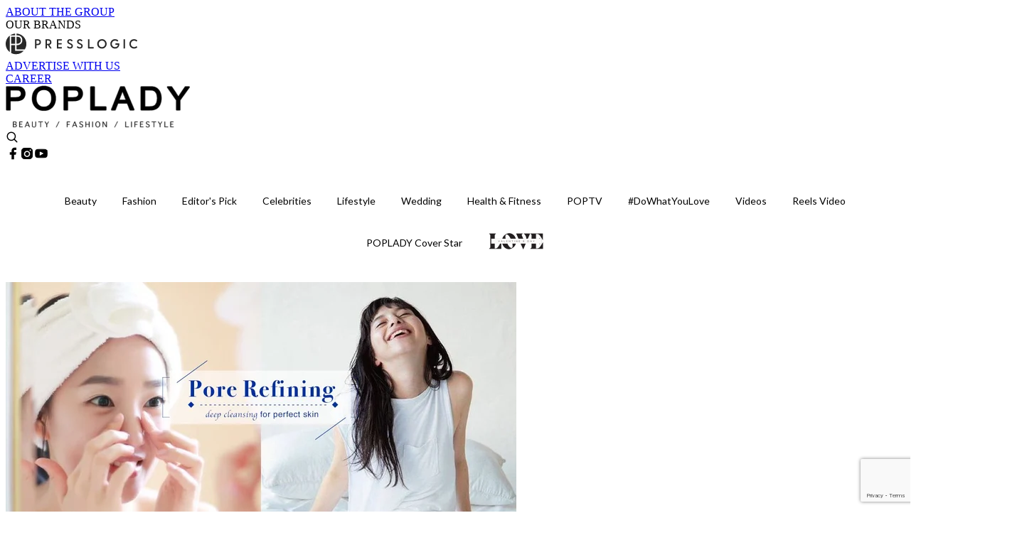

--- FILE ---
content_type: text/html; charset=utf-8
request_url: https://poplady-mag.com/article/85104/%E6%AF%9B%E5%AD%94%E7%B2%97%E5%A4%A7%E6%AF%94%E7%B4%B0%E7%B4%8B%E6%9B%B4%E9%A1%AF%E8%80%81-%E6%83%B3%E6%94%B6%E6%AF%9B%E5%AD%94-%E7%AC%AC%E4%B8%80%E6%AD%A5%E5%B0%B1%E6%98%AF%E8%A6%81%E5%85%88%E6%B7%B1%E5%B1%A4%E6%B8%85%E6%BD%94
body_size: 36990
content:
<!doctype html>
<html data-n-head-ssr lang="zh-Hant-HK" data-n-head="%7B%22lang%22:%7B%22ssr%22:%22zh-Hant-HK%22%7D%7D">
  <head >
    <title>毛孔粗大比細紋更顯老！想收毛孔 第一步就是要先深層清潔</title><meta data-n-head="ssr" charset="utf-8"><meta data-n-head="ssr" data-hid="viewport" name="viewport" content="width=device-width, initial-scale=1"><meta data-n-head="ssr" property="og:site_name" content="PopLady"><meta data-n-head="ssr" property="fb:pages" content="396501817225653"><meta data-n-head="ssr" property="og:locale" content="zh_HK"><meta data-n-head="ssr" name="package-version" content="v1.14.0"><meta data-n-head="ssr" name="robots" content="max-image-preview:large, max-snippet:-1, max-video-preview:-1"><meta data-n-head="ssr" name="format-detection" content="telephone=no"><meta data-n-head="ssr" data-hid="robots" name="robots" content=""><meta data-n-head="ssr" data-hid="keywords" name="keywords" content="Beauty, Skincare, 年輕肌膚, 收毛孔, 深層清潔, 毛孔粗大"><meta data-n-head="ssr" property="fb:app_id" content="2790204947966101"><meta data-n-head="ssr" data-hid="og:image:width" property="og:image:width" content="1000"><meta data-n-head="ssr" data-hid="og:image:height" property="og:image:height" content="525"><meta data-n-head="ssr" name="description" content="污濁空氣或塵埃、油份分泌，都會堵塞毛孔令毛孔變大，而毛孔周圍的肌膚因長期擴張失去彈性，不再收細緊閉時，就要投靠護膚成份的幫手。" data-hid="description"><meta data-n-head="ssr" property="og:title" content="毛孔粗大比細紋更顯老！想收毛孔 第一步就是要先深層清潔 | PopLady" data-hid="og:title"><meta data-n-head="ssr" property="og:description" content="外界的污濁空氣或塵埃、自身的油份分泌，都可以成為堵塞毛孔，以至令毛孔變得粗大的原因；因為毛孔周圍的肌膚長期擴張，久而久之便失去了彈性，不再懂得收細緊閉。當自然機制失靈時，就要投靠外力即護膚成份的幫手。 Photo from  Pinterest 先深層清潔 不將毛孔內的髒物清走，毛孔就沒有空間收縮，肌膚亦不可能回復平坦細滑，所以一定要先做好深層清潔。而與磨砂、果酸等同樣有深層清潔作用的面膜相比，含活性碳等有黏附作用的面膜，更能吸走毛孔底層的污垢，真正的清空毛孔。 ORIGINS Clear Improvement Active Charcoal Mask To Clear Pores HK$2" data-hid="og:description"><meta data-n-head="ssr" property="og:url" content="https://poplady-mag.com/article/85104/毛孔粗大比細紋更顯老-想收毛孔-第一步就是要先深層清潔" data-hid="og:url"><meta data-n-head="ssr" property="og:image" content="https://images.poplady-mag.com/wp-content/uploads/2019/10/POPLADY-Cover-template_pore.jpg" data-hid="og:image"><meta data-n-head="ssr" property="article:author" content="undefined" data-hid="article:author"><meta data-n-head="ssr" property="article:publisher" content="undefined" data-hid="article:publisher"><meta data-n-head="ssr" name="publisher" content="PopLady" data-hid="publisher"><meta data-n-head="ssr" name="author" content="PopLady" data-hid="author"><meta data-n-head="ssr" property="og:type" content="article" data-hid="og:type"><meta data-n-head="ssr" property="og:site_name" content="PopLady" data-hid="og:site_name"><meta data-n-head="ssr" name="googlebot" content="index,follow" data-hid="googlebot"><meta data-n-head="ssr" property="fb:pages" content="396501817225653" data-hid="fb:pages"><link data-n-head="ssr" rel="icon" type="image/x-icon" href="https://assets.presslogic.com/presslogic-hk-po/static/favicon.ico"><link data-n-head="ssr" rel="shortcut icon" type="image/x-icon" href="https://assets.presslogic.com/presslogic-hk-po/static/favicon.ico"><link data-n-head="ssr" rel="apple-touch-icon" size="120x120" href="https://assets.presslogic.com/presslogic-hk-po/static/apple-touch-icon/120x120.png"><link data-n-head="ssr" rel="apple-touch-icon" size="152x152" href="https://assets.presslogic.com/presslogic-hk-po/static/apple-touch-icon/152x152.png"><link data-n-head="ssr" rel="apple-touch-icon" size="167x167" href="https://assets.presslogic.com/presslogic-hk-po/static/apple-touch-icon/167x167.png"><link data-n-head="ssr" rel="apple-touch-icon" size="180x180" href="https://assets.presslogic.com/presslogic-hk-po/static/apple-touch-icon/180x180.png"><link data-n-head="ssr" rel="dns-prefetch" href="https://connect.facebook.net" crossorigin="anonymous"><link data-n-head="ssr" rel="dns-prefetch" href="https://pagead2.googlesyndication.com" crossorigin="anonymous"><link data-n-head="ssr" rel="dns-prefetch" href="https://www.facebook.com" crossorigin="anonymous"><link data-n-head="ssr" rel="dns-prefetch" href="https://googleads.g.doubleclick.net" crossorigin="anonymous"><link data-n-head="ssr" rel="dns-prefetch" href="https://fonts.googleapis.com"><link data-n-head="ssr" rel="preconnect" href="https://fonts.googleapis.com" crossorigin="anonymous"><link data-n-head="ssr" rel="stylesheet" href="https://fonts.googleapis.com/css2?family=Lato:wght@300;400;700&amp;display=swap"><link data-n-head="ssr" rel="preload" href="https://images.poplady-mag.com/wp-content/uploads/2019/10/POPLADY-Cover-template_pore.jpg" as="image"><link data-n-head="ssr" rel="canonical" href="https://poplady-mag.com/article/85104/毛孔粗大比細紋更顯老-想收毛孔-第一步就是要先深層清潔" data-hid="canonical"><style data-n-head="ssr" data-hid="max-button-theme" type="text/css">
          .pl-main-article .pl-main-article__main .max-button-theme-1 {
            display: inline-block;color: #ffffff;width: 300px;height: 50px;background: rgba(153, 51, 102, 1);border: 1px solid #993366;border-radius: 10px 10px 10px 10px;margin: 0px 0px 0px 0px;text-decoration: none!important;box-sizing: content-box;box-shadow: 0px 0px 20px 0px rgba(153,51,102,0.5);
          }
          .pl-main-article .pl-main-article__main .max-button-theme-1 .max-button-text {
            display: block;font-family: Tahoma;font-size: 20px;text-align: center;font-style: normal;font-weight: bold;padding: 14px 0px 14px 0px;line-height: 1;text-shadow: 0px 0px 0px rgba(255,175,160,0);
          }

          .pl-main-article .pl-main-article__main .max-button-theme-1:hover {
            color: #993366;background: rgba(255, 255, 255, 1);border: 1px solid #993366;box-shadow: 0px 0px 20px 0px rgba(153,51,102,0.25);
          }
          .pl-main-article .pl-main-article__main .max-button-theme-1:hover .max-button-text{
            text-shadow: 0px 0px 0px rgba(51,51,51,0);
          }
        
          .pl-main-article .pl-main-article__main .max-button-theme-2 {
            display: inline-block;color: #ffffff;width: 300px;height: 50px;background: linear-gradient(rgba(246, 159, 147, 0.79) 0%, rgba(255, 189, 35, 0.79));border: 1px solid rgba(80,90,199,0);border-radius: 3px 3px 3px 3px;margin: 0px 0px 0px 0px;text-decoration: none!important;box-sizing: content-box;box-shadow: 0px 0px 10px 0px rgba(246,159,147,0.5);
          }
          .pl-main-article .pl-main-article__main .max-button-theme-2 .max-button-text {
            display: block;font-family: Tahoma;font-size: 20px;text-align: center;font-style: normal;font-weight: bold;padding: 14px 0px 14px 0px;line-height: 1;text-shadow: 0px 0px 0px rgba(80,90,199,0);
          }

          .pl-main-article .pl-main-article__main .max-button-theme-2:hover {
            color: #cccccccc;background: linear-gradient(rgba(255, 255, 255, 1) 0%, rgba(255, 255, 255, 1));border: 1px solid #cccccc;box-shadow: 0px 0px 10px 0px rgba(226,226,226,0.5);
          }
          .pl-main-article .pl-main-article__main .max-button-theme-2:hover .max-button-text{
            text-shadow: 0px 0px 0px rgba(51,51,51,0);
          }
        </style><script data-n-head="ssr" src="https://platform.instagram.com/en_US/embeds.js" async></script><script data-n-head="ssr" data-hid="gtm-script">window['dataLayer']=[];if(!window._gtm_init){window._gtm_init=1;(function (w,n,d,m,e,p){w[d]=(w[d]==1||n[d]=='yes'||n[d]==1||n[m]==1||(w[e]&&w[e][p]&&w[e][p]()))?1:0})(window,navigator,'doNotTrack','msDoNotTrack','external','msTrackingProtectionEnabled');(function(w,d,s,l,x,y){w[x]={};w._gtm_inject=function(i){if(w.doNotTrack||w[x][i])return;w[x][i]=1;w[l]=w[l]||[];w[l].push({'gtm.start':new Date().getTime(),event:'gtm.js'});var f=d.getElementsByTagName(s)[0],j=d.createElement(s);j.defer=true;j.src='https://www.googletagmanager.com/gtm.js?id='+i;f.parentNode.insertBefore(j,f);}})(window,document,'script','dataLayer','_gtm_ids','_gtm_inject')};["GTM-PRD2XB9"].forEach(function(i){window._gtm_inject(i)})</script><script data-n-head="ssr" type="application/ld+json">{"@context":"https://schema.org","@type":"NewsArticle","mainEntityOfPage":{"@type":"WebPage","@id":"https://poplady-mag.com/article/85104/毛孔粗大比細紋更顯老-想收毛孔-第一步就是要先深層清潔"},"headline":"毛孔粗大比細紋更顯老！想收毛孔 第一步就是要先深層清潔","image":["https://images.poplady-mag.com/wp-content/uploads/2019/10/POPLADY-Cover-template_pore.jpg"],"datePublished":"2019-10-10T10:00:52Z","dateModified":"2019-10-09T11:37:07.000Z","author":{"@type":"Person","name":"Megan"},"publisher":{"@type":"Organization","name":"PopLady","url":"https://poplady-mag.com","logo":{"@type":"imageObject","url":"https://assets.presslogic.com/presslogic-hk-po/static/favicon.ico"}},"keywords":["Beauty","Skincare","年輕肌膚","收毛孔","深層清潔","毛孔粗大"]}</script><link rel="preload" href="/_nuxt/32422a7.js" as="script"><link rel="preload" href="/_nuxt/c379223.js" as="script"><link rel="preload" href="/_nuxt/0a7ffc9.js" as="script"><link rel="preload" href="/_nuxt/622e3c9.js" as="script"><link rel="preload" href="/_nuxt/2127c3e.js" as="script"><link rel="preload" href="/_nuxt/6b7e18b.js" as="script"><link rel="preload" href="/_nuxt/vendors/app/14b916ce.3e1d42b.css" as="style"><link rel="preload" href="/_nuxt/dfab246.js" as="script"><link rel="preload" href="/_nuxt/c23c395.js" as="script"><link rel="preload" href="/_nuxt/1df3dd4.js" as="script"><link rel="preload" href="/_nuxt/6879462.js" as="script"><link rel="preload" href="/_nuxt/2422b7b.js" as="script"><link rel="preload" href="/_nuxt/de7a9a3.js" as="script"><link rel="preload" href="/_nuxt/vendors/app/fca7f372.48c6e19.css" as="style"><link rel="preload" href="/_nuxt/be71872.js" as="script"><link rel="preload" href="/_nuxt/vendors/app/f1283a41.11a5785.css" as="style"><link rel="preload" href="/_nuxt/5f9994b.js" as="script"><link rel="preload" href="/_nuxt/6ed10e9.js" as="script"><link rel="preload" href="/_nuxt/de5203f.js" as="script"><link rel="preload" href="/_nuxt/e4584db.js" as="script"><link rel="preload" href="/_nuxt/981efdf.js" as="script"><link rel="preload" href="/_nuxt/19d8b4b.js" as="script"><link rel="preload" href="/_nuxt/13c6b54.js" as="script"><link rel="preload" href="/_nuxt/d8f772a.js" as="script"><link rel="preload" href="/_nuxt/ec51065.js" as="script"><link rel="preload" href="/_nuxt/0f4216b.js" as="script"><link rel="preload" href="/_nuxt/vendors/app/6586b30a.4026b20.css" as="style"><link rel="preload" href="/_nuxt/970a33c.js" as="script"><link rel="preload" href="/_nuxt/782ed19.js" as="script"><link rel="preload" href="/_nuxt/c8af395.js" as="script"><link rel="preload" href="/_nuxt/cddcd3a.js" as="script"><link rel="preload" href="/_nuxt/vendors/app/e0ed5ff5.a5e3790.css" as="style"><link rel="preload" href="/_nuxt/aea3574.js" as="script"><link rel="preload" href="/_nuxt/133f52b.js" as="script"><link rel="preload" href="/_nuxt/779679e.js" as="script"><link rel="preload" href="/_nuxt/c9bf321.js" as="script"><link rel="preload" href="/_nuxt/b203329.js" as="script"><link rel="preload" href="/_nuxt/vendors/app/ec8c427e.5959bde.css" as="style"><link rel="preload" href="/_nuxt/42b01f0.js" as="script"><link rel="preload" href="/_nuxt/2cf349a.js" as="script"><link rel="preload" href="/_nuxt/app/f69643ec.b08e073.css" as="style"><link rel="preload" href="/_nuxt/86d010d.js" as="script"><link rel="preload" href="/_nuxt/app/b0d6de9e.1f45cf9.css" as="style"><link rel="preload" href="/_nuxt/e0f4a6b.js" as="script"><link rel="preload" href="/_nuxt/app/fdb9d3a8.e7f50ac.css" as="style"><link rel="preload" href="/_nuxt/afe6204.js" as="script"><link rel="preload" href="/_nuxt/234d66d.js" as="script"><link rel="preload" href="/_nuxt/app/890ca723.1c27657.css" as="style"><link rel="preload" href="/_nuxt/a97d311.js" as="script"><link rel="preload" href="/_nuxt/d20d2bc.js" as="script"><link rel="preload" href="/_nuxt/app/01d99f6b.b97fb88.css" as="style"><link rel="preload" href="/_nuxt/ce18d21.js" as="script"><link rel="preload" href="/_nuxt/11.8054021.css" as="style"><link rel="preload" href="/_nuxt/10efc14.js" as="script"><link rel="preload" href="/_nuxt/27.38d3ff8.css" as="style"><link rel="preload" href="/_nuxt/0d02077.js" as="script"><link rel="preload" href="/_nuxt/48.8146bbe.css" as="style"><link rel="preload" href="/_nuxt/cb82948.js" as="script"><link rel="preload" href="/_nuxt/58d3138.js" as="script"><link rel="preload" href="/_nuxt/d6fdc6a.js" as="script"><link rel="preload" href="/_nuxt/pages/article/_wpid/_title/01e7b97c.a713fb8.css" as="style"><link rel="preload" href="/_nuxt/2efd925.js" as="script"><link rel="preload" href="/_nuxt/4.aff56ec.css" as="style"><link rel="preload" href="/_nuxt/91f9991.js" as="script"><link rel="preload" href="/_nuxt/14.9175592.css" as="style"><link rel="preload" href="/_nuxt/9e87eac.js" as="script"><link rel="preload" href="/_nuxt/9.5658523.css" as="style"><link rel="preload" href="/_nuxt/cd5536d.js" as="script"><link rel="preload" href="/_nuxt/29.5c4409e.css" as="style"><link rel="preload" href="/_nuxt/3c973d6.js" as="script"><link rel="preload" href="/_nuxt/15.36caf91.css" as="style"><link rel="preload" href="/_nuxt/440a4be.js" as="script"><link rel="preload" href="/_nuxt/26.e8e621d.css" as="style"><link rel="preload" href="/_nuxt/6053c12.js" as="script"><link rel="preload" href="/_nuxt/24.6b19619.css" as="style"><link rel="preload" href="/_nuxt/82978f2.js" as="script"><link rel="stylesheet" href="/_nuxt/vendors/app/14b916ce.3e1d42b.css"><link rel="stylesheet" href="/_nuxt/vendors/app/fca7f372.48c6e19.css"><link rel="stylesheet" href="/_nuxt/vendors/app/f1283a41.11a5785.css"><link rel="stylesheet" href="/_nuxt/vendors/app/6586b30a.4026b20.css"><link rel="stylesheet" href="/_nuxt/vendors/app/e0ed5ff5.a5e3790.css"><link rel="stylesheet" href="/_nuxt/vendors/app/ec8c427e.5959bde.css"><link rel="stylesheet" href="/_nuxt/app/f69643ec.b08e073.css"><link rel="stylesheet" href="/_nuxt/app/b0d6de9e.1f45cf9.css"><link rel="stylesheet" href="/_nuxt/app/fdb9d3a8.e7f50ac.css"><link rel="stylesheet" href="/_nuxt/app/890ca723.1c27657.css"><link rel="stylesheet" href="/_nuxt/app/01d99f6b.b97fb88.css"><link rel="stylesheet" href="/_nuxt/11.8054021.css"><link rel="stylesheet" href="/_nuxt/27.38d3ff8.css"><link rel="stylesheet" href="/_nuxt/48.8146bbe.css"><link rel="stylesheet" href="/_nuxt/pages/article/_wpid/_title/01e7b97c.a713fb8.css"><link rel="stylesheet" href="/_nuxt/4.aff56ec.css"><link rel="stylesheet" href="/_nuxt/14.9175592.css"><link rel="stylesheet" href="/_nuxt/9.5658523.css"><link rel="stylesheet" href="/_nuxt/29.5c4409e.css"><link rel="stylesheet" href="/_nuxt/15.36caf91.css"><link rel="stylesheet" href="/_nuxt/26.e8e621d.css"><link rel="stylesheet" href="/_nuxt/24.6b19619.css">
  </head>
  <body >
    <noscript data-n-head="ssr" data-hid="gtm-noscript" data-pbody="true"><iframe src="https://www.googletagmanager.com/ns.html?id=GTM-PRD2XB9&" height="0" width="0" style="display:none;visibility:hidden" title="gtm"></iframe></noscript><div data-server-rendered="true" id="__nuxt"><!----><div id="__layout"><div class="desktop-layout"><div id="page-ga" hidden="hidden">
    UA-75313505-15
  </div> <div id="page-ga4" hidden="hidden">
    G-S7FB1BTRHQ
  </div> <div id="page-slug" hidden="hidden">
    poplady
  </div> <!----> <div><!----> <div class="anymind-interstitial"></div> <div class="anymind-anchorad"></div> <!----> <div><div><div id="top-banner-ad" class="top-banner-ad-container container top-banner-ad-desktop"><div data-key="Top2_D" class="ad-slot-script-wrap no-space" data-v-6bf17631><div id="ad-id-dim3eq" data-v-6bf17631></div></div></div></div> <header id="header" class="app-header"><div class="app-header__top-nav"><div class="app-header__top-nav-item"><a href="https://www.presslogic.ai/" target="_blank">
        ABOUT THE GROUP
      </a></div> <div class="app-header__top-nav-item el-dropdown"><div>
        OUR BRANDS<i class="el-icon-arrow-down el-icon--right"></i></div> <ul class="el-dropdown-menu el-popper app-header__top-nav-brand" style="display:none;"><li tabindex="-1" class="el-dropdown-menu__item"><!----><a href="https://girlstyle.com" target="_blank">GirlStyle 女生日常</a></li><li tabindex="-1" class="el-dropdown-menu__item"><!----><a href="https://holidaysmart.io" target="_blank">HolidaySmart 假期日常</a></li><li tabindex="-1" class="el-dropdown-menu__item"><!----><a href="https://jomexplore.io" target="_blank">Jom Explore</a></li><li tabindex="-1" class="el-dropdown-menu__item"><!----><a href="https://businessfocus.io" target="_blank">BusinessFocus</a></li><li tabindex="-1" class="el-dropdown-menu__item"><!----><a href="https://mamidaily.com" target="_blank">MamiDaily 親子日常</a></li><li tabindex="-1" class="el-dropdown-menu__item"><!----><a href="https://urbanlifehk.com" target="_blank">UrbanLife Health 健康新態度</a></li><li tabindex="-1" class="el-dropdown-menu__item"><!----><a href="https://topbeautyhk.com" target="_blank">TopBeauty</a></li><li tabindex="-1" class="el-dropdown-menu__item"><!----><a href="https://poplady-mag.com" target="_blank">POPLADY</a></li><li tabindex="-1" class="el-dropdown-menu__item"><!----><a href="https://thekdaily.com" target="_blank">Kdaily 韓粉日常</a></li><li tabindex="-1" class="el-dropdown-menu__item"><!----><a href="https://thepetcity.co" target="_blank">PetCity 毛孩日常</a></li><li tabindex="-1" class="el-dropdown-menu__item"><!----><a href="https://www.baby-kingdom.com/forum.php" target="_blank">Baby-Kingdom</a></li><li tabindex="-1" class="el-dropdown-menu__item"><!----><a href="https://www.edu-kingdom.com/" target="_blank">Edu-Kingdom</a></li><li tabindex="-1" class="el-dropdown-menu__item"><!----><a href="https://medialens.io" target="_blank">MediaLens</a></li><li tabindex="-1" class="el-dropdown-menu__item"><!----><a href="https://www.tapnow.com/zh-HK/" target="_blank">TapNow</a></li><li tabindex="-1" class="el-dropdown-menu__item"><!----><a href="https://www.maxlytics.io" target="_blank">Maxlytics</a></li><li tabindex="-1" class="el-dropdown-menu__item"><!----><a href="https://echomaker.io/" target="_blank">EchoMaker</a></li><li tabindex="-1" class="el-dropdown-menu__item"><!----><a href="https://www.eventvibe.io/" target="_blank">EventVibe</a></li><li tabindex="-1" class="el-dropdown-menu__item"><!----><a href="https://www.facevibe.ai/" target="_blank">FaceVibe</a></li><li tabindex="-1" class="el-dropdown-menu__item"><!----><a href="https://www.mintinglabs.com/" target="_blank">Mintinglabs</a></li></ul></div> <div class="app-header__top-nav-item"><a href="https://www.presslogic.ai/" target="_blank"><img src="https://assets.presslogic.com/static/images/logo/presslogic-logo.svg" alt="presslogic-logo"></a></div> <div class="app-header__top-nav-item"><a href="/advertise" target="_blank">
        ADVERTISE WITH US
      </a></div> <div class="app-header__top-nav-item"><a href="https://www.presslogic.ai/career" target="_blank">
        CAREER
      </a></div></div> <div class="app-header__main"><a href="/" title="PopLady" class="app-header__home-link nuxt-link-active"><img src="https://assets.presslogic.com/presslogic-hk-po/static/images/layout-logo.png" srcset="https://assets.presslogic.com/presslogic-hk-po/static/images/layout-logo@2x.png 2x, https://assets.presslogic.com/presslogic-hk-po/static/images/layout-logo@3x.png 3x" id="logo" alt="PopLady" class="pl-retina-img"></a> <div class="app-header__container"><!----> <div class="top-header-nav"><!----> <a href="/search" aria-label="search" class="header-search-link"><img src="https://assets.presslogic.com/presslogic-hk-po/static/images/header-icon-search.svg" class="header-search-link__icon"></a> <div class="top-header-nav__social"><a href="https://www.facebook.com/poplady.hk" target="_blank" rel="noopener noreferrer" class="top-header-nav__link"><img src="https://assets.presslogic.com/presslogic-hk-po/static/images/header-icon-facebook.svg" alt="facebook" class="top-header-nav__icon"></a><a href="https://www.instagram.com/poplady.mag" target="_blank" rel="noopener noreferrer" class="top-header-nav__link"><img src="https://assets.presslogic.com/presslogic-hk-po/static/images/header-icon-instagram.svg" alt="instagram" class="top-header-nav__icon"></a><a href="https://www.youtube.com/channel/UCCmvUlKGcLKqIZkTkEdR4jA" target="_blank" rel="noopener noreferrer" class="top-header-nav__link"><img src="https://assets.presslogic.com/presslogic-hk-po/static/images/header-icon-youtube.svg" alt="youtube" class="top-header-nav__icon"></a></div> <!----></div></div></div> <!----> <!----></header> <header id="header-small" class="collapsing-header" style="display:none;"><div class="collapsing-header__container"><a href="https://www.presslogic.ai/" target="_blank" rel="noopener noreferrer" class="collapsing-header__group-link"><img src="https://assets.presslogic.com/static/images/logo/presslogic-logo.svg" alt="presslogic-logo" class="collapsing-header__group-logo"></a> <a href="/" title="PopLady" class="collapsing-header__home-link nuxt-link-active"><img src="https://assets.presslogic.com/presslogic-hk-po/static/images/loading.png" alt="PopLady" class="collapsing-header__home-logo poplady"></a> <div class="collapsing-header__menu"><div class="desktop-header-navigation container"><ul class="desktop-header-navigation__menu" style="margin-left:0px;"><li class="desktop-header-navigation__menu-item"><a href="/category/beauty" class="desktop-header-navigation__menu-link"><span>Beauty</span></a> <div class="desktop-header-navigation__sub-menu-wrap" style="display:none;"><ul class="desktop-header-navigation__sub-menu"><li class="desktop-header-navigation__sub-menu-item"><a href="/category/beauty" class="desktop-header-navigation__sub-menu-link">
              All 全部
            </a></li> <li class="desktop-header-navigation__sub-menu-item"><a href="/category/makeup" class="desktop-header-navigation__sub-menu-link">
              Makeup
            </a></li><li class="desktop-header-navigation__sub-menu-item"><a href="/category/skincare" class="desktop-header-navigation__sub-menu-link">
              Skincare
            </a></li><li class="desktop-header-navigation__sub-menu-item"><a href="/category/hairstyle" class="desktop-header-navigation__sub-menu-link">
              Hairstyle
            </a></li><li class="desktop-header-navigation__sub-menu-item"><a href="/category/nails-fragrances" class="desktop-header-navigation__sub-menu-link">
              Nails &amp; Fragrances
            </a></li></ul> <!----></div></li><li class="desktop-header-navigation__menu-item"><a href="/category/fashion" class="desktop-header-navigation__menu-link"><span>Fashion</span></a> <div class="desktop-header-navigation__sub-menu-wrap" style="display:none;"><ul class="desktop-header-navigation__sub-menu"><li class="desktop-header-navigation__sub-menu-item"><a href="/category/fashion" class="desktop-header-navigation__sub-menu-link">
              All 全部
            </a></li> <li class="desktop-header-navigation__sub-menu-item"><a href="/category/news" class="desktop-header-navigation__sub-menu-link">
              News
            </a></li><li class="desktop-header-navigation__sub-menu-item"><a href="/category/event-runway" class="desktop-header-navigation__sub-menu-link">
              Event &amp; Runway
            </a></li><li class="desktop-header-navigation__sub-menu-item"><a href="/category/bags-shoes" class="desktop-header-navigation__sub-menu-link">
              Bags &amp; Shoes
            </a></li><li class="desktop-header-navigation__sub-menu-item"><a href="/category/accessories" class="desktop-header-navigation__sub-menu-link">
              Accessories
            </a></li><li class="desktop-header-navigation__sub-menu-item"><a href="/category/watch-jewellery" class="desktop-header-navigation__sub-menu-link">
              Watch &amp; Jewellery
            </a></li><li class="desktop-header-navigation__sub-menu-item"><a href="/category/trends-tips" class="desktop-header-navigation__sub-menu-link">
              Trends &amp; Tips
            </a></li></ul> <!----></div></li><li class="desktop-header-navigation__menu-item"><a href="/category/editors-pick" class="desktop-header-navigation__menu-link"><span>Editor's Pick</span></a> <div class="desktop-header-navigation__sub-menu-wrap" style="display:none;"><ul class="desktop-header-navigation__sub-menu"><li class="desktop-header-navigation__sub-menu-item"><a href="/category/editors-pick" class="desktop-header-navigation__sub-menu-link">
              All 全部
            </a></li> <li class="desktop-header-navigation__sub-menu-item"><a href="/category/bags" class="desktop-header-navigation__sub-menu-link">
              Bags
            </a></li><li class="desktop-header-navigation__sub-menu-item"><a href="/category/jewellery" class="desktop-header-navigation__sub-menu-link">
              Jewellery
            </a></li><li class="desktop-header-navigation__sub-menu-item"><a href="/category/makeup-editors-pick" class="desktop-header-navigation__sub-menu-link">
              Makeup
            </a></li><li class="desktop-header-navigation__sub-menu-item"><a href="/category/skincare-editors-pick" class="desktop-header-navigation__sub-menu-link">
              Skincare
            </a></li></ul> <!----></div></li><li class="desktop-header-navigation__menu-item"><a href="/category/celebrities" class="desktop-header-navigation__menu-link"><span>Celebrities</span></a> <div class="desktop-header-navigation__sub-menu-wrap" style="display:none;"><ul class="desktop-header-navigation__sub-menu"><li class="desktop-header-navigation__sub-menu-item"><a href="/category/celebrities" class="desktop-header-navigation__sub-menu-link">
              All 全部
            </a></li> <li class="desktop-header-navigation__sub-menu-item"><a href="/category/celebrity-news" class="desktop-header-navigation__sub-menu-link">
              News
            </a></li><li class="desktop-header-navigation__sub-menu-item"><a href="/category/styles" class="desktop-header-navigation__sub-menu-link">
              Styles
            </a></li></ul> <!----></div></li><li class="desktop-header-navigation__menu-item"><a href="/category/lifestyle" class="desktop-header-navigation__menu-link"><span>Lifestyle</span></a> <div class="desktop-header-navigation__sub-menu-wrap" style="display:none;"><ul class="desktop-header-navigation__sub-menu"><li class="desktop-header-navigation__sub-menu-item"><a href="/category/lifestyle" class="desktop-header-navigation__sub-menu-link">
              All 全部
            </a></li> <li class="desktop-header-navigation__sub-menu-item"><a href="/category/art-culture" class="desktop-header-navigation__sub-menu-link">
              Art &amp; Culture
            </a></li><li class="desktop-header-navigation__sub-menu-item"><a href="/category/relationship" class="desktop-header-navigation__sub-menu-link">
              Relationship
            </a></li><li class="desktop-header-navigation__sub-menu-item"><a href="/category/wineanddine" class="desktop-header-navigation__sub-menu-link">
              Wine &amp; Dine
            </a></li><li class="desktop-header-navigation__sub-menu-item"><a href="/category/home-living" class="desktop-header-navigation__sub-menu-link">
              Home &amp; Living
            </a></li><li class="desktop-header-navigation__sub-menu-item"><a href="/category/movieanddrama" class="desktop-header-navigation__sub-menu-link">
              Movie &amp; Drama
            </a></li><li class="desktop-header-navigation__sub-menu-item"><a href="/category/travel" class="desktop-header-navigation__sub-menu-link">
              Travel
            </a></li></ul> <!----></div></li><li class="desktop-header-navigation__menu-item"><a href="/category/wedding" class="desktop-header-navigation__menu-link"><span>Wedding</span></a> <div class="desktop-header-navigation__sub-menu-wrap" style="display:none;"><ul class="desktop-header-navigation__sub-menu"><li class="desktop-header-navigation__sub-menu-item"><a href="/category/wedding" class="desktop-header-navigation__sub-menu-link">
              All 全部
            </a></li> </ul> <!----></div></li><li class="desktop-header-navigation__menu-item"><a href="/category/health-fitness" class="desktop-header-navigation__menu-link"><span>Health &amp; Fitness</span></a> <div class="desktop-header-navigation__sub-menu-wrap" style="display:none;"><ul class="desktop-header-navigation__sub-menu"><li class="desktop-header-navigation__sub-menu-item"><a href="/category/health-fitness" class="desktop-header-navigation__sub-menu-link">
              All 全部
            </a></li> </ul> <!----></div></li><li class="desktop-header-navigation__menu-item"><a href="/category/poptv" class="desktop-header-navigation__menu-link"><span>POPTV</span></a> <div class="desktop-header-navigation__sub-menu-wrap" style="display:none;"><ul class="desktop-header-navigation__sub-menu"><li class="desktop-header-navigation__sub-menu-item"><a href="/category/poptv" class="desktop-header-navigation__sub-menu-link">
              All 全部
            </a></li> <li class="desktop-header-navigation__sub-menu-item"><a href="/category/popstar" class="desktop-header-navigation__sub-menu-link">
              POPSTAR
            </a></li></ul> <!----></div></li><li class="desktop-header-navigation__menu-item"><a href="/category/dowhatyoulove" class="desktop-header-navigation__menu-link"><span>#DoWhatYouLove</span></a> <div class="desktop-header-navigation__sub-menu-wrap" style="display:none;"><ul class="desktop-header-navigation__sub-menu"><li class="desktop-header-navigation__sub-menu-item"><a href="/category/dowhatyoulove" class="desktop-header-navigation__sub-menu-link">
              All 全部
            </a></li> </ul> <!----></div></li> <li class="desktop-header-navigation__menu-item"><a href="/videos" class="pl-menu-link pl-menu-link--96 pl-menu-link--text desktop-header-navigation__menu-link">Videos</a></li><li class="desktop-header-navigation__menu-item"><a href="/igvideos" class="pl-menu-link pl-menu-link--177 pl-menu-link--text desktop-header-navigation__menu-link">Reels Video</a></li><li class="desktop-header-navigation__menu-item"><a href="/cover-story/%E9%9D%A6%E8%85%86%E7%9A%84%E6%88%80%E6%84%9B%E5%AD%B8-%E6%AD%B8%E7%B6%BD%E5%B6%A2-Nancy-Kwai" class="pl-menu-link pl-menu-link--11 pl-menu-link--text desktop-header-navigation__menu-link">POPLADY Cover Star</a></li><li class="desktop-header-navigation__menu-item"><a href="/category-showcase/love-valentines-day" class="pl-menu-link pl-menu-link--160 pl-menu-link--text desktop-header-navigation__menu-link">LOVE Valentine's Day</a></li></ul></div></div> <!----> <a href="/search" aria-label="search" class="header-search-link"><img src="https://assets.presslogic.com/presslogic-hk-po/static/images/header-icon-search.svg" class="header-search-link__icon"></a> <!----></div></header> <div class="default-layout-wrap" style="background:#FFFFFF;"><div id="main-navigation" class="main-navigation container"><ul class="main-navigation__menu"><li class="main-navigation__menu-item"><a href="/category/beauty" class="main-navigation__menu-link">
        Beauty
      </a> <div class="main-navigation__sub-menu-wrap" style="display:none;"><ul class="main-navigation__sub-menu"><li class="main-navigation__sub-menu-item"><a href="/category/makeup" class="main-navigation__sub-menu-link">
                Makeup
              </a></li><li class="main-navigation__sub-menu-item"><a href="/category/skincare" class="main-navigation__sub-menu-link">
                Skincare
              </a></li><li class="main-navigation__sub-menu-item"><a href="/category/hairstyle" class="main-navigation__sub-menu-link">
                Hairstyle
              </a></li><li class="main-navigation__sub-menu-item"><a href="/category/nails-fragrances" class="main-navigation__sub-menu-link">
                Nails &amp; Fragrances
              </a></li></ul> <!----></div></li><li class="main-navigation__menu-item"><a href="/category/fashion" class="main-navigation__menu-link">
        Fashion
      </a> <div class="main-navigation__sub-menu-wrap" style="display:none;"><ul class="main-navigation__sub-menu"><li class="main-navigation__sub-menu-item"><a href="/category/news" class="main-navigation__sub-menu-link">
                News
              </a></li><li class="main-navigation__sub-menu-item"><a href="/category/event-runway" class="main-navigation__sub-menu-link">
                Event &amp; Runway
              </a></li><li class="main-navigation__sub-menu-item"><a href="/category/bags-shoes" class="main-navigation__sub-menu-link">
                Bags &amp; Shoes
              </a></li><li class="main-navigation__sub-menu-item"><a href="/category/accessories" class="main-navigation__sub-menu-link">
                Accessories
              </a></li><li class="main-navigation__sub-menu-item"><a href="/category/watch-jewellery" class="main-navigation__sub-menu-link">
                Watch &amp; Jewellery
              </a></li><li class="main-navigation__sub-menu-item"><a href="/category/trends-tips" class="main-navigation__sub-menu-link">
                Trends &amp; Tips
              </a></li></ul> <!----></div></li><li class="main-navigation__menu-item"><a href="/category/editors-pick" class="main-navigation__menu-link">
        Editor's Pick
      </a> <div class="main-navigation__sub-menu-wrap" style="display:none;"><ul class="main-navigation__sub-menu"><li class="main-navigation__sub-menu-item"><a href="/category/bags" class="main-navigation__sub-menu-link">
                Bags
              </a></li><li class="main-navigation__sub-menu-item"><a href="/category/jewellery" class="main-navigation__sub-menu-link">
                Jewellery
              </a></li><li class="main-navigation__sub-menu-item"><a href="/category/makeup-editors-pick" class="main-navigation__sub-menu-link">
                Makeup
              </a></li><li class="main-navigation__sub-menu-item"><a href="/category/skincare-editors-pick" class="main-navigation__sub-menu-link">
                Skincare
              </a></li></ul> <!----></div></li><li class="main-navigation__menu-item"><a href="/category/celebrities" class="main-navigation__menu-link">
        Celebrities
      </a> <div class="main-navigation__sub-menu-wrap" style="display:none;"><ul class="main-navigation__sub-menu"><li class="main-navigation__sub-menu-item"><a href="/category/celebrity-news" class="main-navigation__sub-menu-link">
                News
              </a></li><li class="main-navigation__sub-menu-item"><a href="/category/styles" class="main-navigation__sub-menu-link">
                Styles
              </a></li></ul> <!----></div></li><li class="main-navigation__menu-item"><a href="/category/lifestyle" class="main-navigation__menu-link">
        Lifestyle
      </a> <div class="main-navigation__sub-menu-wrap" style="display:none;"><ul class="main-navigation__sub-menu"><li class="main-navigation__sub-menu-item"><a href="/category/art-culture" class="main-navigation__sub-menu-link">
                Art &amp; Culture
              </a></li><li class="main-navigation__sub-menu-item"><a href="/category/relationship" class="main-navigation__sub-menu-link">
                Relationship
              </a></li><li class="main-navigation__sub-menu-item"><a href="/category/wineanddine" class="main-navigation__sub-menu-link">
                Wine &amp; Dine
              </a></li><li class="main-navigation__sub-menu-item"><a href="/category/home-living" class="main-navigation__sub-menu-link">
                Home &amp; Living
              </a></li><li class="main-navigation__sub-menu-item"><a href="/category/movieanddrama" class="main-navigation__sub-menu-link">
                Movie &amp; Drama
              </a></li><li class="main-navigation__sub-menu-item"><a href="/category/travel" class="main-navigation__sub-menu-link">
                Travel
              </a></li></ul> <!----></div></li><li class="main-navigation__menu-item"><a href="/category/wedding" class="main-navigation__menu-link">
        Wedding
      </a> <div class="main-navigation__sub-menu-wrap" style="display:none;"><ul class="main-navigation__sub-menu"></ul> <!----></div></li><li class="main-navigation__menu-item"><a href="/category/health-fitness" class="main-navigation__menu-link">
        Health &amp; Fitness
      </a> <div class="main-navigation__sub-menu-wrap" style="display:none;"><ul class="main-navigation__sub-menu"></ul> <!----></div></li><li class="main-navigation__menu-item"><a href="/category/poptv" class="main-navigation__menu-link">
        POPTV
      </a> <div class="main-navigation__sub-menu-wrap" style="display:none;"><ul class="main-navigation__sub-menu"><li class="main-navigation__sub-menu-item"><a href="/category/popstar" class="main-navigation__sub-menu-link">
                POPSTAR
              </a></li></ul> <!----></div></li><li class="main-navigation__menu-item"><a href="/category/dowhatyoulove" class="main-navigation__menu-link">
        #DoWhatYouLove
      </a> <div class="main-navigation__sub-menu-wrap" style="display:none;"><ul class="main-navigation__sub-menu"></ul> <!----></div></li> <li class="main-navigation__menu-item"><a href="/videos" class="pl-menu-link pl-menu-link--96 pl-menu-link--text main-navigation__menu-link">Videos</a></li><li class="main-navigation__menu-item"><a href="/igvideos" class="pl-menu-link pl-menu-link--177 pl-menu-link--text main-navigation__menu-link">Reels Video</a></li><li class="main-navigation__menu-item"><a href="/cover-story/%E9%9D%A6%E8%85%86%E7%9A%84%E6%88%80%E6%84%9B%E5%AD%B8-%E6%AD%B8%E7%B6%BD%E5%B6%A2-Nancy-Kwai" class="pl-menu-link pl-menu-link--11 pl-menu-link--text main-navigation__menu-link">POPLADY Cover Star</a></li><li class="main-navigation__menu-item"><a href="/category-showcase/love-valentines-day" class="pl-menu-link pl-menu-link--160 pl-menu-link--image main-navigation__menu-link"><img alt="LOVE Valentine's Day" src="https://assets.presslogic.com/presslogic-hk-po/static/images/loading.png" class="pl-menu-link__img" width="80px" height="40px"></a></li></ul></div> <div class="container"><div><div data-fetch-key="0" class="article-page article-page--desktop"><div id="article-id" hidden="hidden">
    85104
  </div> <div id="author-name" hidden="hidden">
    megan
  </div> <div id="remove-ads" hidden="hidden">
    false
  </div> <div id="device-type" hidden="hidden">
    desktop
  </div> <div id="fb-page-id" hidden="hidden">
    396501817225653
  </div> <div id="custom-ads" hidden="hidden">
    false
  </div> <div id="app-only-content" hidden="hidden">
    false
  </div> <div data-idx="0" class="article-item"><div class="article-page__ad-block hide-ad-iframe"><div data-key="article_top_desktop" class="ad-slot-script-wrap no-space" data-v-6bf17631><div id="ad-id-h6uqm7" data-v-6bf17631></div></div></div> <div class="article-page__ad-block hide-ad-iframe"><div data-key="teads_header2_desktop" class="ad-slot-script-wrap no-space" data-v-6bf17631><div id="ad-id-8v7nh2" data-v-6bf17631></div></div></div> <div class="article-page__ad-block article-page__desktop-topbanner-ad"><div data-key="Top1_D" class="ad-topbanner-wrap ad-slot-script-wrap" data-v-6bf17631><div id="ad-id-qp5vrl" data-v-6bf17631></div></div></div> <!----> <div class="main-content__container"><div class="main-content main-content-85104"><!----> <article data-fetch-key="1" class="pl-main-article pl-main-article--desktop pl-main-article--cls-height main-article site-poplady-mag"><div class="pl-main-article__image pl-main-article__image--loading"><img src="https://images.poplady-mag.com/wp-content/uploads/2019/10/POPLADY-Cover-template_pore.jpg?auto=format&amp;w=718" srcset="https://images.poplady-mag.com/wp-content/uploads/2019/10/POPLADY-Cover-template_pore.jpg?auto=format&amp;w=1436 2x ,https://images.poplady-mag.com/wp-content/uploads/2019/10/POPLADY-Cover-template_pore.jpg?auto=format&amp;w=2154 3x" alt="毛孔粗大比細紋更顯老！想收毛孔 第一步就是要先深層清潔"></div> <h1 class="pl-main-article__title">
    毛孔粗大比細紋更顯老！想收毛孔 第一步就是要先深層清潔
  </h1> <div class="pl-main-article__categories"><span class="pl-main-article__categories-item"><a href="/category/beauty" target="_blank" rel="noopener noreferrer">
          Beauty
        </a></span><span class="pl-main-article__categories-item"><a href="/category/skincare" target="_blank" rel="noopener noreferrer">
          Skincare
        </a></span></div> <div class="pl-author-panel pl-author-panel--article-page"><div class="pl-author-panel__card"><div class="pl-author-panel__avatar-wrap"><div class="pl-author-panel__avatar" style="background-image:url(https://images.poplady-mag.com/wp-content/uploads/2019/09/553E22DD-5E7E-4049-943E-81DC35BAA691.jpg?w=100);"><a href="/author/megan" class="pl-author-panel__avatar-link"></a></div></div> <div class="pl-author-panel__info"><div class="pl-author-panel__main"><div class="pl-author-panel__date"><span>By <a href="/author/megan">
            Megan
          </a> on 10 Oct 2019</span></div> <div class="pl-author-panel__job">
          Deputy Managing Editor
          <!----></div></div> <!----></div></div> <div class="pl-author-panel__desc-collapse"><div class="pl-author-panel__desc"></div> <!----></div></div> <div class="pl-main-article__main pl-main-article__main-0"><div><!----> <div class="page-start"></div> <!----> <!----> <div><p>外界的污濁空氣或塵埃、自身的油份分泌，都可以成為堵塞毛孔，以至令毛孔變得粗大的原因；因為毛孔周圍的肌膚長期擴張，久而久之便失去了彈性，不再懂得收細緊閉。當自然機制失靈時，就要投靠外力即護膚成份的幫手。</p></div> <div class="pl-text-ads"><!----></div> <!----> <!----> <!----> <!----> <!----> <!----> <!----><!----><!----> <!----><!----><!----><!----><!----> <!----> <!----> <!----><div><!----></div> <!----> <!----> <!----> <div><p><span class="photo-credit-box" style="max-width: 1000px; display: block;"><span class="pl-article-img-wrap placeholder" style="margin-top: 15px; display: block; width: 100%; position: relative; padding-bottom: 103.3688%;"><img src="https://assets.presslogic.com/presslogic-hk-po/static/images/loading.png" alt="毛孔周圍的肌膚長期擴張,久而久之便失去了彈性,不再懂得收細緊閉" width="564" height="583" class="size-full wp-image-85125 pl-article-img" data-src="https://images.poplady-mag.com/wp-content/uploads/2019/10/62a894db08e0e9f6e6b0838988b929ef.jpg" style="position: absolute; width: 100%; max-width: 100%; height: 100%; cursor: pointer; margin: 0;" data-srcset="https://images.poplady-mag.com/wp-content/uploads/2019/10/62a894db08e0e9f6e6b0838988b929ef.jpg?auto=format&w=414 414w, https://images.poplady-mag.com/wp-content/uploads/2019/10/62a894db08e0e9f6e6b0838988b929ef.jpg?auto=format&w=718 718w, https://images.poplady-mag.com/wp-content/uploads/2019/10/62a894db08e0e9f6e6b0838988b929ef.jpg?auto=format&w=828 828w, https://images.poplady-mag.com/wp-content/uploads/2019/10/62a894db08e0e9f6e6b0838988b929ef.jpg?auto=format&w=1053 1053w, https://images.poplady-mag.com/wp-content/uploads/2019/10/62a894db08e0e9f6e6b0838988b929ef.jpg?auto=format&w=1242 1242w, https://images.poplady-mag.com/wp-content/uploads/2019/10/62a894db08e0e9f6e6b0838988b929ef.jpg?auto=format&w=1436 1436w, https://images.poplady-mag.com/wp-content/uploads/2019/10/62a894db08e0e9f6e6b0838988b929ef.jpg?auto=format&w=1440 1440w, https://images.poplady-mag.com/wp-content/uploads/2019/10/62a894db08e0e9f6e6b0838988b929ef.jpg?auto=format&w=2106 2106w, https://images.poplady-mag.com/wp-content/uploads/2019/10/62a894db08e0e9f6e6b0838988b929ef.jpg?auto=format&w=2154 2154w, https://images.poplady-mag.com/wp-content/uploads/2019/10/62a894db08e0e9f6e6b0838988b929ef.jpg?auto=format&w=2880 2880w, https://images.poplady-mag.com/wp-content/uploads/2019/10/62a894db08e0e9f6e6b0838988b929ef.jpg?auto=format&w=3159 3159w, https://images.poplady-mag.com/wp-content/uploads/2019/10/62a894db08e0e9f6e6b0838988b929ef.jpg?auto=format&w=4320 4320w" ></span><span class="photo-credit"><span>Photo from  Pinterest</span></span></span></p></div> <!----> <!----><!----><!----><!----><!----><!----><!----> <!----> <!----> <!----> <!----> <div class="pl-main-article__text-ad"><div class="ad-slot-text-wrap" data-v-4e41afd0><div class="ad-slot-text-main" data-v-4e41afd0><div id="ad-id-89zdup" data-v-4e41afd0></div></div></div></div> <div data-vendor="teads" data-disabled="false" data-article-id="85104" data-article-line-index="1" data-article-index="0" data-site="PL-HK" class="teads teads-1"></div><!----><!----> <!----><!----><!----><!----><!----> <!----> <!----> <!----><!----> <!----> <!----> <!----> <div><p><strong>先深層清潔</strong><br>
不將毛孔內的髒物清走，毛孔就沒有空間收縮，肌膚亦不可能回復平坦細滑，所以一定要先做好深層清潔。而與磨砂、果酸等同樣有深層清潔作用的面膜相比，含活性碳等有黏附作用的面膜，更能吸走毛孔底層的污垢，真正的清空毛孔。</p></div> <!----> <!----> <!----> <!----> <!----> <div class="pl-interstitial-popup-ad"><div style="display:none;"><div id="pop-up-ad"><div class="ad-box"><svg aria-hidden="true" data-prefix="far" data-icon="times-circle" role="img" xmlns="http://www.w3.org/2000/svg" viewBox="0 0 512 512" class="close-btn svg-inline--fa fa-times-circle fa-w-16" style="display:none;"><path fill="currentColor" d="M256 8C119 8 8 119 8 256s111 248 248 248 248-111 248-248S393 8 256 8zm0 448c-110.5 0-200-89.5-200-200S145.5 56 256 56s200 89.5 200 200-89.5 200-200 200zm101.8-262.2L295.6 256l62.2 62.2c4.7 4.7 4.7 12.3 0 17l-22.6 22.6c-4.7 4.7-12.3 4.7-17 0L256 295.6l-62.2 62.2c-4.7 4.7-12.3 4.7-17 0l-22.6-22.6c-4.7-4.7-4.7-12.3 0-17l62.2-62.2-62.2-62.2c-4.7-4.7-4.7-12.3 0-17l22.6-22.6c4.7-4.7 12.3-4.7 17 0l62.2 62.2 62.2-62.2c4.7-4.7 12.3-4.7 17 0l22.6 22.6c4.7 4.7 4.7 12.3 0 17z"></path></svg> <div id="pop-up-ad-container"><!----></div> <div id="gs-video-ad"></div> <div class="close-area"></div></div></div></div> <div style="height: 0; width: 0;"><div data-key="Pop1" class="ad-slot-script-wrap no-space" data-v-6bf17631><div id="ad-id-9cqbdm" data-v-6bf17631></div></div> <div data-key="popup_vendor" class="ad-slot-script-wrap no-space" data-v-6bf17631><div id="ad-id-uannx6" data-v-6bf17631></div></div></div></div> <!----> <!----><!----><!----> <!----><!----><!----><!----><!----> <!----> <!----> <!----><!----> <!----> <!----> <!----> <div><p>ORIGINS Clear Improvement Active Charcoal Mask To Clear Pores HK$210/75ml<br>
活性碳成份如磁石般將閉塞毛孔的雜質污垢吸出，減少暗瘡、酒米及黑頭形成；而白陶土成份則可吸收周遭的有害雜質，使肌膚得到徹底清理。</p></div> <!----> <!----> <!----> <!----> <!----> <!----> <!----> <!----><!----><!----> <!----><!----><!----><!----><!----> <!----> <!----> <!----><!----> <div class="page-start"></div> <!----> <!----> <div><p><span class="photo-credit-box" style="max-width: 1000px; display: block;"><span class="pl-article-img-wrap placeholder" style="margin-top: 15px; display: block; width: 100%; position: relative; padding-bottom: 86.9%;"><img src="https://assets.presslogic.com/presslogic-hk-po/static/images/loading.png" alt="Clear Improvement Active Charcoal Mask To Clear Pores活性碳成份如磁石般將閉塞毛孔的雜質污垢吸出,減少暗瘡,酒米及黑頭形成" width="1000" height="869" class="size-full wp-image-85126 pl-article-img" data-src="https://images.poplady-mag.com/wp-content/uploads/2019/10/237891837.jpg" style="position: absolute; width: 100%; max-width: 100%; height: 100%; cursor: pointer; margin: 0;" data-srcset="https://images.poplady-mag.com/wp-content/uploads/2019/10/237891837.jpg?auto=format&w=414 414w, https://images.poplady-mag.com/wp-content/uploads/2019/10/237891837.jpg?auto=format&w=718 718w, https://images.poplady-mag.com/wp-content/uploads/2019/10/237891837.jpg?auto=format&w=828 828w, https://images.poplady-mag.com/wp-content/uploads/2019/10/237891837.jpg?auto=format&w=1053 1053w, https://images.poplady-mag.com/wp-content/uploads/2019/10/237891837.jpg?auto=format&w=1242 1242w, https://images.poplady-mag.com/wp-content/uploads/2019/10/237891837.jpg?auto=format&w=1436 1436w, https://images.poplady-mag.com/wp-content/uploads/2019/10/237891837.jpg?auto=format&w=1440 1440w, https://images.poplady-mag.com/wp-content/uploads/2019/10/237891837.jpg?auto=format&w=2106 2106w, https://images.poplady-mag.com/wp-content/uploads/2019/10/237891837.jpg?auto=format&w=2154 2154w, https://images.poplady-mag.com/wp-content/uploads/2019/10/237891837.jpg?auto=format&w=2880 2880w, https://images.poplady-mag.com/wp-content/uploads/2019/10/237891837.jpg?auto=format&w=3159 3159w, https://images.poplady-mag.com/wp-content/uploads/2019/10/237891837.jpg?auto=format&w=4320 4320w" ></span><span class="photo-credit"><span>Photo from  ORIGINS</span></span></span></p></div> <!----> <!----> <!----> <!----> <!----> <!----> <!----> <!----><!----><!----> <!----><!----><!----><!----><!----> <!----> <!----> <!----><!----> <!----> <!----> <!----> <div><p><strong>後收緊毛孔</strong><br>
當毛孔清潔乾淨，就要盡快將毛孔收緊，避免外來物再次進入；具收縮毛孔功效的精華，可用作重點修護，一般情況下，毛孔粗大的情況多見於鼻翼兩側、下巴或鼻頭，集中塗抹這些小部位便可。</p></div> <!----> <!----> <!----> <!----> <!----> <!----> <!----> <!----><div data-vendor="teads" data-disabled="false" data-article-id="85104" data-article-line-index="5" data-article-index="0" data-site="PL-HK" class="teads teads-2"></div><!----> <!----><!----><!----><!----><!----> <!----> <!----> <!----><!----> <!----> <!----> <!----> <div><p>ALBION Sebum Control Essence EX HK$340/60ml<br>
不但能收緊鬆弛毛孔，還可美白毛孔周圍的位置，締造晶瑩細膩的肌膚；且質感清爽涼快，可徹底去除肌膚上的黏膩，使肌膚更柔滑清爽。</p></div> <!----> <!----> <!----> <!----> <!----> <!----> <!----> <!----><!----><!----> <!----><!----><!----><!----><!----> <!----> <!----> <!----><!----> <!----> <!----> <!----> <div><p><span class="photo-credit-box" style="max-width: 1000px; display: block;"><span class="pl-article-img-wrap placeholder" style="margin-top: 15px; display: block; width: 100%; position: relative; padding-bottom: 113.1004%;"><img src="https://assets.presslogic.com/presslogic-hk-po/static/images/loading.png" alt="Sebum Control Essence EX不但能收緊鬆弛毛孔,還可美白毛孔周圍的位置,締造晶瑩細膩的肌膚" width="687" height="777" class="size-full wp-image-85127 pl-article-img" data-src="https://images.poplady-mag.com/wp-content/uploads/2019/10/e26816d50d0eaa053219cfdcd682df24.jpg" style="position: absolute; width: 100%; max-width: 100%; height: 100%; cursor: pointer; margin: 0;" data-srcset="https://images.poplady-mag.com/wp-content/uploads/2019/10/e26816d50d0eaa053219cfdcd682df24.jpg?auto=format&w=414 414w, https://images.poplady-mag.com/wp-content/uploads/2019/10/e26816d50d0eaa053219cfdcd682df24.jpg?auto=format&w=718 718w, https://images.poplady-mag.com/wp-content/uploads/2019/10/e26816d50d0eaa053219cfdcd682df24.jpg?auto=format&w=828 828w, https://images.poplady-mag.com/wp-content/uploads/2019/10/e26816d50d0eaa053219cfdcd682df24.jpg?auto=format&w=1053 1053w, https://images.poplady-mag.com/wp-content/uploads/2019/10/e26816d50d0eaa053219cfdcd682df24.jpg?auto=format&w=1242 1242w, https://images.poplady-mag.com/wp-content/uploads/2019/10/e26816d50d0eaa053219cfdcd682df24.jpg?auto=format&w=1436 1436w, https://images.poplady-mag.com/wp-content/uploads/2019/10/e26816d50d0eaa053219cfdcd682df24.jpg?auto=format&w=1440 1440w, https://images.poplady-mag.com/wp-content/uploads/2019/10/e26816d50d0eaa053219cfdcd682df24.jpg?auto=format&w=2106 2106w, https://images.poplady-mag.com/wp-content/uploads/2019/10/e26816d50d0eaa053219cfdcd682df24.jpg?auto=format&w=2154 2154w, https://images.poplady-mag.com/wp-content/uploads/2019/10/e26816d50d0eaa053219cfdcd682df24.jpg?auto=format&w=2880 2880w, https://images.poplady-mag.com/wp-content/uploads/2019/10/e26816d50d0eaa053219cfdcd682df24.jpg?auto=format&w=3159 3159w, https://images.poplady-mag.com/wp-content/uploads/2019/10/e26816d50d0eaa053219cfdcd682df24.jpg?auto=format&w=4320 4320w" ></span><span class="photo-credit"><span>Photo from  ALBION</span></span></span></p></div> <!----> <!----> <!----> <!----> <!----> <!----> <!----> <!----><!----><!----> <!----><!----><!----><!----><!----> <!----> <!----> <!----></div><div><!----> <div class="page-start"></div> <!----> <!----> <div><p>CLINIQUE Pore Refining Solutions Correcting Serum HK$385/30ml<br>
質地輕盈，不含油份，可清除堵塞毛孔的污垢及油脂，緊緻、平滑肌膚。</p></div> <!----> <!----> <!----> <!----> <!----> <!----> <!----> <!----><!----><div data-vendor="teads" data-disabled="false" data-article-id="85104" data-article-line-index="8" data-article-index="0" data-site="PL-HK" class="teads teads-3"></div> <div class="ad-slot-text-wrap" data-v-4e41afd0><div class="ad-slot-text-main" data-v-4e41afd0><div id="ad-id-uzc5eu" data-v-4e41afd0></div></div></div><div class="ad-slot-text-wrap" data-v-4e41afd0><div class="ad-slot-text-main" data-v-4e41afd0><div id="ad-id-5j06a2" data-v-4e41afd0></div></div></div><div class="ad-slot-text-wrap" data-v-4e41afd0><div class="ad-slot-text-main" data-v-4e41afd0><div id="ad-id-ig9lzq" data-v-4e41afd0></div></div></div><div class="ad-slot-text-wrap" data-v-4e41afd0><div class="ad-slot-text-main" data-v-4e41afd0><div id="ad-id-kgweer" data-v-4e41afd0></div></div></div><div class="ad-slot-text-wrap" data-v-4e41afd0><div class="ad-slot-text-main" data-v-4e41afd0><div id="ad-id-viofrj" data-v-4e41afd0></div></div></div> <!----> <!----> <!----><!----> <!----> <!----> <!----> <div><p><span class="photo-credit-box" style="max-width: 1000px; display: block;"><span class="pl-article-img-wrap placeholder" style="margin-top: 15px; display: block; width: 100%; position: relative; padding-bottom: 115.4812%;"><img src="https://assets.presslogic.com/presslogic-hk-po/static/images/loading.png" alt="Pore Refining Solutions Correcting Serum質地輕盈，不含油份，可清除堵塞毛孔的污垢及油脂,緊緻,平滑肌膚" width="717" height="828" class="size-full wp-image-85128 pl-article-img" data-src="https://images.poplady-mag.com/wp-content/uploads/2019/10/clq_720R01_717x828.jpg" style="position: absolute; width: 100%; max-width: 100%; height: 100%; cursor: pointer; margin: 0;" data-srcset="https://images.poplady-mag.com/wp-content/uploads/2019/10/clq_720R01_717x828.jpg?auto=format&w=414 414w, https://images.poplady-mag.com/wp-content/uploads/2019/10/clq_720R01_717x828.jpg?auto=format&w=718 718w, https://images.poplady-mag.com/wp-content/uploads/2019/10/clq_720R01_717x828.jpg?auto=format&w=828 828w, https://images.poplady-mag.com/wp-content/uploads/2019/10/clq_720R01_717x828.jpg?auto=format&w=1053 1053w, https://images.poplady-mag.com/wp-content/uploads/2019/10/clq_720R01_717x828.jpg?auto=format&w=1242 1242w, https://images.poplady-mag.com/wp-content/uploads/2019/10/clq_720R01_717x828.jpg?auto=format&w=1436 1436w, https://images.poplady-mag.com/wp-content/uploads/2019/10/clq_720R01_717x828.jpg?auto=format&w=1440 1440w, https://images.poplady-mag.com/wp-content/uploads/2019/10/clq_720R01_717x828.jpg?auto=format&w=2106 2106w, https://images.poplady-mag.com/wp-content/uploads/2019/10/clq_720R01_717x828.jpg?auto=format&w=2154 2154w, https://images.poplady-mag.com/wp-content/uploads/2019/10/clq_720R01_717x828.jpg?auto=format&w=2880 2880w, https://images.poplady-mag.com/wp-content/uploads/2019/10/clq_720R01_717x828.jpg?auto=format&w=3159 3159w, https://images.poplady-mag.com/wp-content/uploads/2019/10/clq_720R01_717x828.jpg?auto=format&w=4320 4320w" ></span><span class="photo-credit"><span>Photo from  CLINIQUE</span></span></span></p></div> <!----> <!----> <!----> <!----> <!----> <!----> <!----> <!----><!----><!----> <!----><!----><!----><!----><!----> <!----> <!----> <!----><!----> <!----> <!----> <!----> <div><p>Text：POPLADY Editorial<br>
Photo Source：Pinterest</p></div> <!----> <!----> <!----> <!----> <!----> <!----> <!----> <!----><!----><!----> <!----><!----><!----><!----><!----> <!----> <!----> <div class="pl-main-article__ad-block"><div class="pl-main-article__ad-area article-bottom__desktop"><div data-key="B1" class="ad-slot-wrap is-fit" style="--bg:transparent;" data-v-146a4d51><div class="ad-slot-main" data-v-146a4d51><!----> <div id="ad-id-f5qj6v" data-v-146a4d51></div> <!----></div></div></div> <div class="pl-main-article__ad-area article-bottom__desktop"><div data-key="B2" class="ad-slot-wrap is-fit" style="--bg:transparent;" data-v-146a4d51><div class="ad-slot-main" data-v-146a4d51><!----> <div id="ad-id-rjqwyn" data-v-146a4d51></div> <!----></div></div></div></div> <!----></div></div> <!----> <!----> <!----> <div data-fetch-key="2" class="credit-message"><p>追蹤我們的 IG&nbsp;<a href="https://www.instagram.com/poplady.mag/" target="_blank" ref="nofollow noopener noreferrer">poplady.mag</a></p><p>訂閱&nbsp;<a href="https://bit.ly/3cQ4HpJ" target="_blank" ref="nofollow noopener noreferrer">POPLADY 的 YouTube頻道</a></p></div> <div class="ad-slot-text-wrap" data-v-4e41afd0><div class="ad-slot-text-main" data-v-4e41afd0><div id="ad-id-x1xqmd" data-v-4e41afd0></div></div></div><div class="ad-slot-text-wrap" data-v-4e41afd0><div class="ad-slot-text-main" data-v-4e41afd0><div id="ad-id-4k6oup" data-v-4e41afd0></div></div></div><div class="ad-slot-text-wrap" data-v-4e41afd0><div class="ad-slot-text-main" data-v-4e41afd0><div id="ad-id-l74rxm" data-v-4e41afd0></div></div></div><div class="ad-slot-text-wrap" data-v-4e41afd0><div class="ad-slot-text-main" data-v-4e41afd0><div id="ad-id-v8qjcu" data-v-4e41afd0></div></div></div><div class="ad-slot-text-wrap" data-v-4e41afd0><div class="ad-slot-text-main" data-v-4e41afd0><div id="ad-id-eir5xi" data-v-4e41afd0></div></div></div> <div class="pl-text-ads"><!----></div> <div class="pl-tag-group"><label class="pl-tag-group__label">標籤:</label> <a href="/tag/beauty" target="_blank" class="pl-tag">Beauty</a><a href="/tag/skincare" target="_blank" class="pl-tag">Skincare</a><a href="/tag/年輕肌膚" target="_blank" class="pl-tag">年輕肌膚</a><a href="/tag/收毛孔" target="_blank" class="pl-tag">收毛孔</a><a href="/tag/深層清潔" target="_blank" class="pl-tag">深層清潔</a><a href="/tag/毛孔粗大" target="_blank" class="pl-tag">毛孔粗大</a></div> <!----></article> <!----><!----><!----><!----><!----><!----><!----><!----><!----> <!----> <!----></div> <div class="desktop-sidebar hidden-md-and-down"><div class="desktop-sidebar__wrap"><div class="desktop-sidebar__block desktop-sidebar__block--ad"><div data-key="S1" class="ad-lrec-s1 ad-slot-wrap is-fit" style="--bg:transparent;" data-v-146a4d51><div class="ad-slot-main" data-v-146a4d51><!----> <div id="ad-id-r6ctmq" data-v-146a4d51></div> <!----></div></div></div> <div class="desktop-sidebar__block desktop-sidebar__block--fb"><!----></div> <div data-fetch-key="3" class="sidebar-hottest"><div class="sidebar-hottest__wrap"><div class="pl-post-list-box pl-post-list-box--desktop pl-post-list-box--posts"><div class="pl-post-list-box__header"><div class="pl-post-list-box__title">
      Hottest Articles
    </div> <div class="pl-post-list-box__subtitle">
      最熱文章
    </div></div> <div class="pl-post-list pl-post-list--vertical"><div class="pl-post-list-cell pl-post-list-cell--sm pl-post-list-cell--meta-rank"><a href="/article/311321/%E9%BB%91%E7%8F%8D%E7%8F%A0%E6%8E%A5%E7%8F%AD%E4%BA%BA-%E6%96%B0%E7%94%9F%E4%BB%A3%E8%B6%85%E6%A8%A1-anokyai" class="pl-post-list-cell__link"><div class="pl-post-list-cell__wrap"><div class="pl-post-list-cell__top-image"><!----> <img src="https://assets.presslogic.com/presslogic-hk-po/static/images/loading.png" data-srcset="https://images.poplady-mag.com/wp-content/uploads/2025/12/022da308.png?auto=format&amp;w=414 414w, https://images.poplady-mag.com/wp-content/uploads/2025/12/022da308.png?auto=format&amp;w=718 718w, https://images.poplady-mag.com/wp-content/uploads/2025/12/022da308.png?auto=format&amp;w=828 828w, https://images.poplady-mag.com/wp-content/uploads/2025/12/022da308.png?auto=format&amp;w=1053 1053w, https://images.poplady-mag.com/wp-content/uploads/2025/12/022da308.png?auto=format&amp;w=1242 1242w, https://images.poplady-mag.com/wp-content/uploads/2025/12/022da308.png?auto=format&amp;w=1436 1436w, https://images.poplady-mag.com/wp-content/uploads/2025/12/022da308.png?auto=format&amp;w=1440 1440w, https://images.poplady-mag.com/wp-content/uploads/2025/12/022da308.png?auto=format&amp;w=2106 2106w, https://images.poplady-mag.com/wp-content/uploads/2025/12/022da308.png?auto=format&amp;w=2154 2154w, https://images.poplady-mag.com/wp-content/uploads/2025/12/022da308.png?auto=format&amp;w=2880 2880w, https://images.poplady-mag.com/wp-content/uploads/2025/12/022da308.png?auto=format&amp;w=3159 3159w, https://images.poplady-mag.com/wp-content/uploads/2025/12/022da308.png?auto=format&amp;w=4320 4320w" alt="「黑珍珠接班人」超模Anok Yai在28歲生日這天公開抗先天性心臟缺陷的艱難歷程，韌性早已寫進人生"></div> <div class="pl-post-list-cell__content-wrap"><div class="pl-post-list-cell__content"><div class="pl-post-list-cell__main"><div class="pl-post-list-cell__meta"><div class="pl-post-list-cell__rank">
                  1
                </div> <div data-datetime="29th Dec 2025" class="pl-post-list-cell__publish">
                  29 Dec
                </div></div> <div class="pl-post-list-cell__info"><span class="pl-post-list-cell__title">
                「黑珍珠接班人」超模Anok Yai在28歲生日這天公開抗先天性心臟缺陷的艱難歷程，韌性早已寫進人生
              </span> <!----></div></div> <!----> <!----></div></div></div></a></div><div class="pl-post-list-cell pl-post-list-cell--sm pl-post-list-cell--meta-rank"><a href="/article/135100/%E7%A9%BF%E6%90%AD-%E9%A1%8F%E8%89%B2-%E5%BF%83%E7%90%86%E5%AD%B8-%E9%A2%A8%E6%A0%BC" class="pl-post-list-cell__link"><div class="pl-post-list-cell__wrap"><div class="pl-post-list-cell__top-image"><!----> <img src="https://assets.presslogic.com/presslogic-hk-po/static/images/loading.png" data-srcset="https://images.poplady-mag.com/wp-content/uploads/2021/03/cc1e0079.png?auto=format&amp;w=414 414w, https://images.poplady-mag.com/wp-content/uploads/2021/03/cc1e0079.png?auto=format&amp;w=718 718w, https://images.poplady-mag.com/wp-content/uploads/2021/03/cc1e0079.png?auto=format&amp;w=828 828w, https://images.poplady-mag.com/wp-content/uploads/2021/03/cc1e0079.png?auto=format&amp;w=1053 1053w, https://images.poplady-mag.com/wp-content/uploads/2021/03/cc1e0079.png?auto=format&amp;w=1242 1242w, https://images.poplady-mag.com/wp-content/uploads/2021/03/cc1e0079.png?auto=format&amp;w=1436 1436w, https://images.poplady-mag.com/wp-content/uploads/2021/03/cc1e0079.png?auto=format&amp;w=1440 1440w, https://images.poplady-mag.com/wp-content/uploads/2021/03/cc1e0079.png?auto=format&amp;w=2106 2106w, https://images.poplady-mag.com/wp-content/uploads/2021/03/cc1e0079.png?auto=format&amp;w=2154 2154w, https://images.poplady-mag.com/wp-content/uploads/2021/03/cc1e0079.png?auto=format&amp;w=2880 2880w, https://images.poplady-mag.com/wp-content/uploads/2021/03/cc1e0079.png?auto=format&amp;w=3159 3159w, https://images.poplady-mag.com/wp-content/uploads/2021/03/cc1e0079.png?auto=format&amp;w=4320 4320w" alt="《色彩心理學》測驗：從「穿搭色調」看穿你的性格特質，打造專屬色彩穿搭與自信穿搭風格！"></div> <div class="pl-post-list-cell__content-wrap"><div class="pl-post-list-cell__content"><div class="pl-post-list-cell__main"><div class="pl-post-list-cell__meta"><div class="pl-post-list-cell__rank">
                  2
                </div> <div data-datetime="1st Jan 2026" class="pl-post-list-cell__publish">
                  01 Jan
                </div></div> <div class="pl-post-list-cell__info"><span class="pl-post-list-cell__title">
                《色彩心理學》測驗：從「穿搭色調」看穿你的性格特質，打造專屬色彩穿搭與自信穿搭風格！
              </span> <!----></div></div> <!----> <!----></div></div></div></a></div><div class="pl-post-list-cell pl-post-list-cell--sm pl-post-list-cell--meta-rank"><a href="/article/311438/hermes-%E6%94%B6%E8%B3%BC-%E8%82%A1%E4%BB%BD-%E7%BE%8A%E7%B5%A8%E5%93%81%E7%89%8C-lanificio-colombo" class="pl-post-list-cell__link"><div class="pl-post-list-cell__wrap"><div class="pl-post-list-cell__top-image"><!----> <img src="https://assets.presslogic.com/presslogic-hk-po/static/images/loading.png" data-srcset="https://images.poplady-mag.com/wp-content/uploads/2025/12/6e479726.png?auto=format&amp;w=414 414w, https://images.poplady-mag.com/wp-content/uploads/2025/12/6e479726.png?auto=format&amp;w=718 718w, https://images.poplady-mag.com/wp-content/uploads/2025/12/6e479726.png?auto=format&amp;w=828 828w, https://images.poplady-mag.com/wp-content/uploads/2025/12/6e479726.png?auto=format&amp;w=1053 1053w, https://images.poplady-mag.com/wp-content/uploads/2025/12/6e479726.png?auto=format&amp;w=1242 1242w, https://images.poplady-mag.com/wp-content/uploads/2025/12/6e479726.png?auto=format&amp;w=1436 1436w, https://images.poplady-mag.com/wp-content/uploads/2025/12/6e479726.png?auto=format&amp;w=1440 1440w, https://images.poplady-mag.com/wp-content/uploads/2025/12/6e479726.png?auto=format&amp;w=2106 2106w, https://images.poplady-mag.com/wp-content/uploads/2025/12/6e479726.png?auto=format&amp;w=2154 2154w, https://images.poplady-mag.com/wp-content/uploads/2025/12/6e479726.png?auto=format&amp;w=2880 2880w, https://images.poplady-mag.com/wp-content/uploads/2025/12/6e479726.png?auto=format&amp;w=3159 3159w, https://images.poplady-mag.com/wp-content/uploads/2025/12/6e479726.png?auto=format&amp;w=4320 4320w" alt="悄悄布局供應鏈上游：Hermès收購義大利頂級羊絨製造商Lanificio Colombo 15%股權，稀缺原料成新定價權"></div> <div class="pl-post-list-cell__content-wrap"><div class="pl-post-list-cell__content"><div class="pl-post-list-cell__main"><div class="pl-post-list-cell__meta"><div class="pl-post-list-cell__rank">
                  3
                </div> <div data-datetime="2nd Jan 2026" class="pl-post-list-cell__publish">
                  02 Jan
                </div></div> <div class="pl-post-list-cell__info"><span class="pl-post-list-cell__title">
                悄悄布局供應鏈上游：Hermès收購義大利頂級羊絨製造商Lanificio Colombo 15%股權，稀缺原料成新定價權
              </span> <!----></div></div> <!----> <!----></div></div></div></a></div><div class="pl-post-list-cell pl-post-list-cell--sm pl-post-list-cell--meta-rank"><a href="/article/311087/%E8%8D%B7%E8%98%AD-%E6%9C%AA%E4%BE%86%E5%A5%B3%E7%8E%8B-catharina-amalia-%E5%85%AC%E4%B8%BB" class="pl-post-list-cell__link"><div class="pl-post-list-cell__wrap"><div class="pl-post-list-cell__top-image"><!----> <img src="https://assets.presslogic.com/presslogic-hk-po/static/images/loading.png" data-srcset="https://images.poplady-mag.com/wp-content/uploads/2025/12/c9aa206e.png?auto=format&amp;w=414 414w, https://images.poplady-mag.com/wp-content/uploads/2025/12/c9aa206e.png?auto=format&amp;w=718 718w, https://images.poplady-mag.com/wp-content/uploads/2025/12/c9aa206e.png?auto=format&amp;w=828 828w, https://images.poplady-mag.com/wp-content/uploads/2025/12/c9aa206e.png?auto=format&amp;w=1053 1053w, https://images.poplady-mag.com/wp-content/uploads/2025/12/c9aa206e.png?auto=format&amp;w=1242 1242w, https://images.poplady-mag.com/wp-content/uploads/2025/12/c9aa206e.png?auto=format&amp;w=1436 1436w, https://images.poplady-mag.com/wp-content/uploads/2025/12/c9aa206e.png?auto=format&amp;w=1440 1440w, https://images.poplady-mag.com/wp-content/uploads/2025/12/c9aa206e.png?auto=format&amp;w=2106 2106w, https://images.poplady-mag.com/wp-content/uploads/2025/12/c9aa206e.png?auto=format&amp;w=2154 2154w, https://images.poplady-mag.com/wp-content/uploads/2025/12/c9aa206e.png?auto=format&amp;w=2880 2880w, https://images.poplady-mag.com/wp-content/uploads/2025/12/c9aa206e.png?auto=format&amp;w=3159 3159w, https://images.poplady-mag.com/wp-content/uploads/2025/12/c9aa206e.png?auto=format&amp;w=4320 4320w" alt="拒領6000萬津貼、被評論嘲笑恐嚇威脅仍堅定微笑，荷蘭Catharina-Amalia公主是未來女王也是最強學霸"></div> <div class="pl-post-list-cell__content-wrap"><div class="pl-post-list-cell__content"><div class="pl-post-list-cell__main"><div class="pl-post-list-cell__meta"><div class="pl-post-list-cell__rank">
                  4
                </div> <div data-datetime="23rd Dec 2025" class="pl-post-list-cell__publish">
                  23 Dec
                </div></div> <div class="pl-post-list-cell__info"><span class="pl-post-list-cell__title">
                拒領6000萬津貼、被評論嘲笑恐嚇威脅仍堅定微笑，荷蘭Catharina-Amalia公主是未來女王也是最強學霸
              </span> <!----></div></div> <!----> <!----></div></div></div></a></div><div class="pl-post-list-cell pl-post-list-cell--sm pl-post-list-cell--meta-rank"><a href="/article/311528/%E7%86%B1%E7%8B%97-%E7%92%B0%E9%81%8A-%E7%BE%8E%E5%9C%8B-%E7%BE%8E%E5%9C%8B%E8%80%81%E7%89%8C%E7%86%B1%E7%8B%97-oscar-mayer" class="pl-post-list-cell__link"><div class="pl-post-list-cell__wrap"><div class="pl-post-list-cell__top-image"><!----> <img src="https://assets.presslogic.com/presslogic-hk-po/static/images/loading.png" data-srcset="https://images.poplady-mag.com/wp-content/uploads/2026/01/1929b329.png?auto=format&amp;w=414 414w, https://images.poplady-mag.com/wp-content/uploads/2026/01/1929b329.png?auto=format&amp;w=718 718w, https://images.poplady-mag.com/wp-content/uploads/2026/01/1929b329.png?auto=format&amp;w=828 828w, https://images.poplady-mag.com/wp-content/uploads/2026/01/1929b329.png?auto=format&amp;w=1053 1053w, https://images.poplady-mag.com/wp-content/uploads/2026/01/1929b329.png?auto=format&amp;w=1242 1242w, https://images.poplady-mag.com/wp-content/uploads/2026/01/1929b329.png?auto=format&amp;w=1436 1436w, https://images.poplady-mag.com/wp-content/uploads/2026/01/1929b329.png?auto=format&amp;w=1440 1440w, https://images.poplady-mag.com/wp-content/uploads/2026/01/1929b329.png?auto=format&amp;w=2106 2106w, https://images.poplady-mag.com/wp-content/uploads/2026/01/1929b329.png?auto=format&amp;w=2154 2154w, https://images.poplady-mag.com/wp-content/uploads/2026/01/1929b329.png?auto=format&amp;w=2880 2880w, https://images.poplady-mag.com/wp-content/uploads/2026/01/1929b329.png?auto=format&amp;w=3159 3159w, https://images.poplady-mag.com/wp-content/uploads/2026/01/1929b329.png?auto=format&amp;w=4320 4320w" alt="開熱狗車Wienermobile環遊美國年薪破百萬？美國食品巨頭Oscar Mayer最瘋狂徵才計畫，體驗一年公路生活"></div> <div class="pl-post-list-cell__content-wrap"><div class="pl-post-list-cell__content"><div class="pl-post-list-cell__main"><div class="pl-post-list-cell__meta"><div class="pl-post-list-cell__rank">
                  5
                </div> <div data-datetime="2nd Jan 2026" class="pl-post-list-cell__publish">
                  02 Jan
                </div></div> <div class="pl-post-list-cell__info"><span class="pl-post-list-cell__title">
                開熱狗車Wienermobile環遊美國年薪破百萬？美國食品巨頭Oscar Mayer最瘋狂徵才計畫，體驗一年公路生活
              </span> <!----></div></div> <!----> <!----></div></div></div></a></div></div> <div class="sidebar-hottest__block"><div data-key="S2" lazy="true" class="ad-slot-wrap is-fit" style="--bg:transparent;" data-v-146a4d51><div class="ad-slot-main" data-v-146a4d51><!----> <div id="ad-id-khj35v" data-v-146a4d51></div> <!----></div></div></div> <div class="pl-post-list pl-post-list--vertical"><div class="pl-post-list-cell pl-post-list-cell--sm pl-post-list-cell--meta-rank"><a href="/article/311363/soho-house-2026-%E5%A4%A7%E5%8B%95%E4%BD%9C-27-%E5%84%84%E7%BE%8E%E5%85%83-%E7%A7%81%E6%9C%89%E5%8C%96-%E7%BE%8E%E5%9C%8B%E5%B8%82%E5%A0%B4" class="pl-post-list-cell__link"><div class="pl-post-list-cell__wrap"><div class="pl-post-list-cell__top-image"><!----> <img src="https://assets.presslogic.com/presslogic-hk-po/static/images/loading.png" data-srcset="https://images.poplady-mag.com/wp-content/uploads/2025/12/593432d0.png?auto=format&amp;w=414 414w, https://images.poplady-mag.com/wp-content/uploads/2025/12/593432d0.png?auto=format&amp;w=718 718w, https://images.poplady-mag.com/wp-content/uploads/2025/12/593432d0.png?auto=format&amp;w=828 828w, https://images.poplady-mag.com/wp-content/uploads/2025/12/593432d0.png?auto=format&amp;w=1053 1053w, https://images.poplady-mag.com/wp-content/uploads/2025/12/593432d0.png?auto=format&amp;w=1242 1242w, https://images.poplady-mag.com/wp-content/uploads/2025/12/593432d0.png?auto=format&amp;w=1436 1436w, https://images.poplady-mag.com/wp-content/uploads/2025/12/593432d0.png?auto=format&amp;w=1440 1440w, https://images.poplady-mag.com/wp-content/uploads/2025/12/593432d0.png?auto=format&amp;w=2106 2106w, https://images.poplady-mag.com/wp-content/uploads/2025/12/593432d0.png?auto=format&amp;w=2154 2154w, https://images.poplady-mag.com/wp-content/uploads/2025/12/593432d0.png?auto=format&amp;w=2880 2880w, https://images.poplady-mag.com/wp-content/uploads/2025/12/593432d0.png?auto=format&amp;w=3159 3159w, https://images.poplady-mag.com/wp-content/uploads/2025/12/593432d0.png?auto=format&amp;w=4320 4320w" alt="Soho House私有化後野心更大了：2026紐約第四間會所、東京首店春季開幕，用健康療癒、AI 服務打造創意階層的生活方式帝國"></div> <div class="pl-post-list-cell__content-wrap"><div class="pl-post-list-cell__content"><div class="pl-post-list-cell__main"><div class="pl-post-list-cell__meta"><div class="pl-post-list-cell__rank">
                  6
                </div> <div data-datetime="30th Dec 2025" class="pl-post-list-cell__publish">
                  30 Dec
                </div></div> <div class="pl-post-list-cell__info"><span class="pl-post-list-cell__title">
                Soho House私有化後野心更大了：2026紐約第四間會所、東京首店春季開幕，用健康療癒、AI 服務打造創意階層的生活方式帝國
              </span> <!----></div></div> <!----> <!----></div></div></div></a></div><div class="pl-post-list-cell pl-post-list-cell--sm pl-post-list-cell--meta-rank"><a href="/article/311432/%E6%BE%B3%E6%B4%B2-%E5%93%81%E7%89%8C-skingraphica-%E5%88%BA%E9%9D%92-%E4%BF%9D%E9%A4%8A%E5%93%81" class="pl-post-list-cell__link"><div class="pl-post-list-cell__wrap"><div class="pl-post-list-cell__top-image"><!----> <img src="https://assets.presslogic.com/presslogic-hk-po/static/images/loading.png" data-srcset="https://images.poplady-mag.com/wp-content/uploads/2026/01/8aea9d9a.png?auto=format&amp;w=414 414w, https://images.poplady-mag.com/wp-content/uploads/2026/01/8aea9d9a.png?auto=format&amp;w=718 718w, https://images.poplady-mag.com/wp-content/uploads/2026/01/8aea9d9a.png?auto=format&amp;w=828 828w, https://images.poplady-mag.com/wp-content/uploads/2026/01/8aea9d9a.png?auto=format&amp;w=1053 1053w, https://images.poplady-mag.com/wp-content/uploads/2026/01/8aea9d9a.png?auto=format&amp;w=1242 1242w, https://images.poplady-mag.com/wp-content/uploads/2026/01/8aea9d9a.png?auto=format&amp;w=1436 1436w, https://images.poplady-mag.com/wp-content/uploads/2026/01/8aea9d9a.png?auto=format&amp;w=1440 1440w, https://images.poplady-mag.com/wp-content/uploads/2026/01/8aea9d9a.png?auto=format&amp;w=2106 2106w, https://images.poplady-mag.com/wp-content/uploads/2026/01/8aea9d9a.png?auto=format&amp;w=2154 2154w, https://images.poplady-mag.com/wp-content/uploads/2026/01/8aea9d9a.png?auto=format&amp;w=2880 2880w, https://images.poplady-mag.com/wp-content/uploads/2026/01/8aea9d9a.png?auto=format&amp;w=3159 3159w, https://images.poplady-mag.com/wp-content/uploads/2026/01/8aea9d9a.png?auto=format&amp;w=4320 4320w" alt="Z 世代紋身普及逼出新市場，澳洲品牌Skingraphica用AI配方打造保養組，從術前到長期護理，會成下一個奢侈品類別？"></div> <div class="pl-post-list-cell__content-wrap"><div class="pl-post-list-cell__content"><div class="pl-post-list-cell__main"><div class="pl-post-list-cell__meta"><div class="pl-post-list-cell__rank">
                  7
                </div> <div data-datetime="5th Jan 2026" class="pl-post-list-cell__publish">
                  05 Jan
                </div></div> <div class="pl-post-list-cell__info"><span class="pl-post-list-cell__title">
                Z 世代紋身普及逼出新市場，澳洲品牌Skingraphica用AI配方打造保養組，從術前到長期護理，會成下一個奢侈品類別？
              </span> <!----></div></div> <!----> <!----></div></div></div></a></div><div class="pl-post-list-cell pl-post-list-cell--sm pl-post-list-cell--meta-rank"><a href="/article/311745/1717-%E5%B9%B4%E4%BB%BD-%E7%88%AD%E8%AD%B0-%E6%9C%80%E9%AB%98%E6%B3%95%E9%99%A2-goyard-%E7%8B%80%E5%91%8A-faure-le-pagea" class="pl-post-list-cell__link"><div class="pl-post-list-cell__wrap"><div class="pl-post-list-cell__top-image"><!----> <img src="https://assets.presslogic.com/presslogic-hk-po/static/images/loading.png" data-srcset="https://images.poplady-mag.com/wp-content/uploads/2026/01/a71ccf69.png?auto=format&amp;w=414 414w, https://images.poplady-mag.com/wp-content/uploads/2026/01/a71ccf69.png?auto=format&amp;w=718 718w, https://images.poplady-mag.com/wp-content/uploads/2026/01/a71ccf69.png?auto=format&amp;w=828 828w, https://images.poplady-mag.com/wp-content/uploads/2026/01/a71ccf69.png?auto=format&amp;w=1053 1053w, https://images.poplady-mag.com/wp-content/uploads/2026/01/a71ccf69.png?auto=format&amp;w=1242 1242w, https://images.poplady-mag.com/wp-content/uploads/2026/01/a71ccf69.png?auto=format&amp;w=1436 1436w, https://images.poplady-mag.com/wp-content/uploads/2026/01/a71ccf69.png?auto=format&amp;w=1440 1440w, https://images.poplady-mag.com/wp-content/uploads/2026/01/a71ccf69.png?auto=format&amp;w=2106 2106w, https://images.poplady-mag.com/wp-content/uploads/2026/01/a71ccf69.png?auto=format&amp;w=2154 2154w, https://images.poplady-mag.com/wp-content/uploads/2026/01/a71ccf69.png?auto=format&amp;w=2880 2880w, https://images.poplady-mag.com/wp-content/uploads/2026/01/a71ccf69.png?auto=format&amp;w=3159 3159w, https://images.poplady-mag.com/wp-content/uploads/2026/01/a71ccf69.png?auto=format&amp;w=4320 4320w" alt="「1717」年份爭議燒上最高法院，Goyard狀告Fauré Le Page捍衛最老行李箱工坊之名，奢侈品牌歷史能借來用嗎？"></div> <div class="pl-post-list-cell__content-wrap"><div class="pl-post-list-cell__content"><div class="pl-post-list-cell__main"><div class="pl-post-list-cell__meta"><div class="pl-post-list-cell__rank">
                  8
                </div> <div data-datetime="9th Jan 2026" class="pl-post-list-cell__publish">
                  09 Jan
                </div></div> <div class="pl-post-list-cell__info"><span class="pl-post-list-cell__title">
                「1717」年份爭議燒上最高法院，Goyard狀告Fauré Le Page捍衛最老行李箱工坊之名，奢侈品牌歷史能借來用嗎？
              </span> <!----></div></div> <!----> <!----></div></div></div></a></div><div class="pl-post-list-cell pl-post-list-cell--sm pl-post-list-cell--meta-rank"><a href="/article/311725/%E8%8A%AD%E8%95%BE%E8%88%9E-%E5%84%84%E8%90%AC-%E5%AF%8C%E7%BF%81-forbes-kalshi-%E5%89%B5%E8%BE%A6%E4%BA%BA-luana-lopes-lara" class="pl-post-list-cell__link"><div class="pl-post-list-cell__wrap"><div class="pl-post-list-cell__top-image"><!----> <img src="https://assets.presslogic.com/presslogic-hk-po/static/images/loading.png" data-srcset="https://images.poplady-mag.com/wp-content/uploads/2026/01/fa00c129.png?auto=format&amp;w=414 414w, https://images.poplady-mag.com/wp-content/uploads/2026/01/fa00c129.png?auto=format&amp;w=718 718w, https://images.poplady-mag.com/wp-content/uploads/2026/01/fa00c129.png?auto=format&amp;w=828 828w, https://images.poplady-mag.com/wp-content/uploads/2026/01/fa00c129.png?auto=format&amp;w=1053 1053w, https://images.poplady-mag.com/wp-content/uploads/2026/01/fa00c129.png?auto=format&amp;w=1242 1242w, https://images.poplady-mag.com/wp-content/uploads/2026/01/fa00c129.png?auto=format&amp;w=1436 1436w, https://images.poplady-mag.com/wp-content/uploads/2026/01/fa00c129.png?auto=format&amp;w=1440 1440w, https://images.poplady-mag.com/wp-content/uploads/2026/01/fa00c129.png?auto=format&amp;w=2106 2106w, https://images.poplady-mag.com/wp-content/uploads/2026/01/fa00c129.png?auto=format&amp;w=2154 2154w, https://images.poplady-mag.com/wp-content/uploads/2026/01/fa00c129.png?auto=format&amp;w=2880 2880w, https://images.poplady-mag.com/wp-content/uploads/2026/01/fa00c129.png?auto=format&amp;w=3159 3159w, https://images.poplady-mag.com/wp-content/uploads/2026/01/fa00c129.png?auto=format&amp;w=4320 4320w" alt="從芭蕾舞者到科技女王！Kalshi創辦人Luana Lopes Lara超車Taylor Swift，成全球最年輕白手起家女億萬富豪"></div> <div class="pl-post-list-cell__content-wrap"><div class="pl-post-list-cell__content"><div class="pl-post-list-cell__main"><div class="pl-post-list-cell__meta"><div class="pl-post-list-cell__rank">
                  9
                </div> <div data-datetime="9th Jan 2026" class="pl-post-list-cell__publish">
                  09 Jan
                </div></div> <div class="pl-post-list-cell__info"><span class="pl-post-list-cell__title">
                從芭蕾舞者到科技女王！Kalshi創辦人Luana Lopes Lara超車Taylor Swift，成全球最年輕白手起家女億萬富豪
              </span> <!----></div></div> <!----> <!----></div></div></div></a></div><div class="pl-post-list-cell pl-post-list-cell--sm pl-post-list-cell--meta-rank"><a href="/article/311281/25%E6%AD%B2-%E4%BA%BA%E7%94%9F-%E5%8A%8D%E6%A9%8B%E5%A4%A7%E5%AD%B8-%E8%85%A6%E7%A7%91%E5%AD%B8" class="pl-post-list-cell__link"><div class="pl-post-list-cell__wrap"><div class="pl-post-list-cell__top-image"><!----> <img src="https://assets.presslogic.com/presslogic-hk-po/static/images/loading.png" data-srcset="https://images.poplady-mag.com/wp-content/uploads/2025/12/fbba32bb.png?auto=format&amp;w=414 414w, https://images.poplady-mag.com/wp-content/uploads/2025/12/fbba32bb.png?auto=format&amp;w=718 718w, https://images.poplady-mag.com/wp-content/uploads/2025/12/fbba32bb.png?auto=format&amp;w=828 828w, https://images.poplady-mag.com/wp-content/uploads/2025/12/fbba32bb.png?auto=format&amp;w=1053 1053w, https://images.poplady-mag.com/wp-content/uploads/2025/12/fbba32bb.png?auto=format&amp;w=1242 1242w, https://images.poplady-mag.com/wp-content/uploads/2025/12/fbba32bb.png?auto=format&amp;w=1436 1436w, https://images.poplady-mag.com/wp-content/uploads/2025/12/fbba32bb.png?auto=format&amp;w=1440 1440w, https://images.poplady-mag.com/wp-content/uploads/2025/12/fbba32bb.png?auto=format&amp;w=2106 2106w, https://images.poplady-mag.com/wp-content/uploads/2025/12/fbba32bb.png?auto=format&amp;w=2154 2154w, https://images.poplady-mag.com/wp-content/uploads/2025/12/fbba32bb.png?auto=format&amp;w=2880 2880w, https://images.poplady-mag.com/wp-content/uploads/2025/12/fbba32bb.png?auto=format&amp;w=3159 3159w, https://images.poplady-mag.com/wp-content/uploads/2025/12/fbba32bb.png?auto=format&amp;w=4320 4320w" alt="25 歲之後的人生仍在生成中：劍橋大學最新研究32歲大腦才穩定，重新定義成熟、迷惘與成為大人的真正時間表"></div> <div class="pl-post-list-cell__content-wrap"><div class="pl-post-list-cell__content"><div class="pl-post-list-cell__main"><div class="pl-post-list-cell__meta"><div class="pl-post-list-cell__rank">
                  10
                </div> <div data-datetime="28th Dec 2025" class="pl-post-list-cell__publish">
                  28 Dec
                </div></div> <div class="pl-post-list-cell__info"><span class="pl-post-list-cell__title">
                25 歲之後的人生仍在生成中：劍橋大學最新研究32歲大腦才穩定，重新定義成熟、迷惘與成為大人的真正時間表
              </span> <!----></div></div> <!----> <!----></div></div></div></a></div></div> <div class="sidebar-hottest__block"><div data-key="S3" lazy="true" class="ad-slot-wrap is-fit" style="--bg:transparent;" data-v-146a4d51><div class="ad-slot-main" data-v-146a4d51><!----> <div id="ad-id-oa5jm2" data-v-146a4d51></div> <!----></div></div></div></div></div> <div class="sidebar-hottest__ads-container"><div class="sidebar-hottest__ads sidebar-hottest__ads--sticky" style="display:;"><div class="sidebar-hottest__block"><div data-key="HalfPage" lazy="" class="ad-slot-wrap is-fit" style="--bg:transparent;" data-v-146a4d51><div class="ad-slot-main" data-v-146a4d51><!----> <div id="ad-id-6vax39" data-v-146a4d51></div> <!----></div></div></div> <div class="sidebar-hottest__block"><div data-key="S4" lazy="true" class="ad-slot-wrap is-fit" style="--bg:transparent;" data-v-146a4d51><div class="ad-slot-main" data-v-146a4d51><!----> <div id="ad-id-y2wrid" data-v-146a4d51></div> <!----></div></div></div></div></div></div> <!----></div></div></div> <div class="clear"></div> <!----></div> <!----> <!----> <!----></div></div></div></div> <div id="footer" class="app-footer"><div class="app-footer-media app-footer-media--desktop"><div class="app-footer-media__wrapper"><div class="app-footer-media__block app-footer-media__block--social-media"><div class="app-footer-media__title">
        關注我們的最新消息
      </div> <div class="app-footer-media__desc">
        可以在Facebook、Instagram 及 YouTube等各大社群媒體上關注我們，獲取最新最熱的文章、專欄及影片。
      </div> <div class="app-footer-media__content"><div class="app-footer-media__social-media-list"><a href="https://www.facebook.com/poplady.hk" target="_blank" rel="noopener noreferrer" class="app-footer-media__social-media"><img width="32" height="32" src="https://assets.presslogic.com/static/images/social-icon/footer-media-facebook.png" alt="facebook"></a><a href="https://www.instagram.com/poplady.mag" target="_blank" rel="noopener noreferrer" class="app-footer-media__social-media"><img width="32" height="32" src="https://assets.presslogic.com/static/images/social-icon/footer-media-instagram.png" alt="instagram"></a><a href="https://www.youtube.com/channel/UCCmvUlKGcLKqIZkTkEdR4jA" target="_blank" rel="noopener noreferrer" class="app-footer-media__social-media"><img width="32" height="32" src="https://assets.presslogic.com/static/images/social-icon/footer-media-youtube.png" alt="youtube"></a></div></div></div> <!----> <div class="app-footer-media__block app-footer-media__block--subscribe"><div class="app-footer-media__title">
        訂閱我們的電子報
      </div> <div class="app-footer-media__desc">
        立即訂閱電子報，每週接收最新時尚流行資訊！
      </div> <div class="app-footer-media__content"><div class="app-footer-media__message app-footer-media__message--success" style="display:none;"><i class="el-icon-check"></i> 訂閱成功！
        </div> <div class="app-footer-media__message app-footer-media__message--warn" style="display:none;">
          請輸入電郵
        </div> <div class="app-footer-media__message app-footer-media__message--warn" style="display:none;">
          請輸入有效的電郵！
        </div> <div class="app-footer-media__input"><input type="text" placeholder="請輸入電郵"> <div class="app-footer-media__input--button">
            送出
          </div></div></div></div></div></div> <div class="app-footer-info"><div class="app-footer-info__wrapper"><div class="app-footer-info__logos"><a href="https://www.presslogic.ai/" target="_blank" rel="noopener noreferrer" class="app-footer-info__logo"><img src="https://assets.presslogic.com/presslogic-hk-po/static/images/loading.png" alt="popmedia_logo_PL_white" title="popmedia_logo_PL_white"></a> <a href="/" title="PopLady" class="app-footer-info__logo app-footer-info__logo--home nuxt-link-active"><img src="https://assets.presslogic.com/presslogic-hk-po/static/images/layout-logo-white.png" alt="PopLady" class="pl-img"></a> <!----></div> <div class="app-footer-info__links"><a href="/about" target="_blank">About &amp; Contact Us</a> <a target="_blank" rel="noopener noreferrer" href="/advertise">Advertise</a> <a target="_blank" rel="noopener noreferrer" href="https://www.presslogic.ai/career">Career</a> <!----></div> <p class="app-footer-info__rights">
        Copyright © 2026 PopLady.
        <br class="app-footer-info__rights-br">All Rights Reserved.
        <span> | </span> <a href="https://presslogic.com/disclaimer" target="_blank" style="color: #fff;">Privacy Policy</a></p></div></div></div> <div class="back-to-top" style="display:none;"><svg width="1em" height="1em" viewBox="0 0 48 48" fill="none" xmlns="http://www.w3.org/2000/svg" class="arrow-up-icon"><path d="M6 33l18-18 18 18" stroke="currentColor" stroke-width="8" stroke-miterlimit="10" stroke-linecap="round" stroke-linejoin="round"></path></svg></div> <!----></div></div> <div data-key="CTop2" class="ad-slot-script-wrap no-space" data-v-6bf17631><div id="ad-id-49xute" data-v-6bf17631></div></div><div data-key="CTop3" class="ad-slot-script-wrap no-space" data-v-6bf17631><div id="ad-id-denjte" data-v-6bf17631></div></div><div data-key="CTop4" class="ad-slot-script-wrap no-space" data-v-6bf17631><div id="ad-id-ex6jt0" data-v-6bf17631></div></div><div data-key="CTop5" class="ad-slot-script-wrap no-space" data-v-6bf17631><div id="ad-id-6xmxfp" data-v-6bf17631></div></div><div data-key="CTop6" class="ad-slot-script-wrap no-space" data-v-6bf17631><div id="ad-id-u6qqwb" data-v-6bf17631></div></div> <div data-key="FloatingIcon_D" class="ad-slot-script-wrap no-space" data-v-6bf17631><div id="ad-id-o7d5ip" data-v-6bf17631></div></div> <!----> <!----> <!----><!----><!----> <!----> <!----></div></div></div><script>window.__NUXT__=(function(a,b,c,d,e,f,g,h,i,j,k,l,m,n,o,p,q,r,s,t,u,v,w,x,y,z,A,B,C,D,E,F,G,H,I,J,K,L,M,N,O,P,Q,R,S,T,U,V,W,X,Y,Z,_,$,aa,ab,ac,ad,ae,af,ag,ah,ai,aj,ak,al,am,an,ao,ap,aq,ar,as,at,au,av,aw,ax,ay,az,aA,aB,aC,aD,aE,aF,aG,aH,aI,aJ,aK,aL,aM,aN,aO,aP,aQ,aR,aS,aT,aU,aV,aW,aX,aY,aZ,a_,a$,ba,bb,bc,bd,be,bf,bg,bh,bi,bj,bk,bl,bm,bn,bo,bp,bq,br,bs,bt,bu,bv,bw,bx,by,bz,bA,bB,bC,bD,bE,bF,bG,bH,bI,bJ,bK,bL,bM,bN,bO,bP,bQ,bR,bS,bT,bU,bV,bW,bX,bY,bZ,b_,b$,ca,cb,cc,cd,ce,cf,cg,ch,ci,cj,ck,cl,cm,cn,co,cp,cq,cr,cs,ct,cu,cv,cw,cx,cy){A.id=aM;A.post_date=aN;A.post_content=aO;A.title=w;A.guid=aP;A.post_status=M;A.post_date_gmt=aQ;A.post_author=ar;A.post_modified=aR;A.post_name=aS;A.url_name=aT;A.create_date=aU;A.image=aV;A.image_alt=a;A.terms=aW;A.tags=aX;A.categories=S;A.remove_ads=b;A.remove_sidebar_ads=b;A.fbia_status=c;A.custom_canonical=b;A.custom_meta_title=w;A.custom_meta_description=bc;A.custom_og_title=w;A.custom_og_description=T;A.custom_remove_sidebar=b;A.custom_remove_author=b;A.custom_remove_tag=b;A.custom_remove_sharetofb=b;A.custom_remove_video=b;A.custom_remove_alsolike=b;A.custom_remove_hottest=b;A.custom_remove_lightbox=b;A.custom_layout=b;A.custom_remove_cover=b;A.custom_remove_title=b;A.custom_remove_category=b;A.custom_ia_related_article=b;A.custom_ads=b;A.remove_text_ads=b;A.custom_cover_img=a;A.custom_alcohol_warning=b;A.custom_allow_comments=c;A.custom_allow_reactions=c;A.custom_app_only_content=b;A.hide_bottom_gallery=b;A.use_twenty20=b;A.under_18_warning=b;A.show_ad_module=c;A.show_story=c;A.show_pageframe=c;A.remove_extended_article=b;A.remove_sponsored_article=b;A.show_interscroller_carousel=c;A.toc_display=b;A.toc_icon=a;A.toc_title=a;A.toc_display_h3=b;A.url=bd;A.description=T;A.author=be;A.redis_cache=bf;A.max_buttons=bg;A.time_consuming=bm;A.cats=S;S[0]={id:aY,name:O,slug:P};S[1]={id:aZ,name:Q,slug:at};an.name=ce;an.slug="celebrity-news";an.id=aj;an.menu_order=19;an.custom_category_meta_title=a;an.custom_category_meta_description=a;ao.name=ce;ao.slug="news";ao.id=K;ao.menu_order=7;ao.custom_category_meta_title=a;ao.custom_category_meta_description=a;aW[0]=N;aW[1]=as;aW[2]=6751;aW[3]=6755;aW[4]=6756;aW[5]=6757;aX[0]={id:aY,name:O,slug:P,taxonomy:h};aX[1]={id:aZ,name:Q,slug:at,taxonomy:h};aX[2]={id:"6751",name:a_,slug:a_,taxonomy:R};aX[3]={id:"6755",name:a$,slug:a$,taxonomy:R};aX[4]={id:"6756",name:ba,slug:ba,taxonomy:R};aX[5]={id:"6757",name:bb,slug:bb,taxonomy:R};be.user_nicename="megan";be.display_name="Megan";be.email="megan.tse@poplady-mag.com";be.id=ar;be.description=a;be.avatar_id="82560";be.job_title="Deputy Managing Editor";be.image="https:\u002F\u002Fimages.poplady-mag.com\u002Fwp-content\u002Fuploads\u002F2019\u002F09\u002F553E22DD-5E7E-4049-943E-81DC35BAA691.jpg?w=100";bg[0]={id:n,responsive:bh,basic:"{\"name\":\"POP General Button\",\"status\":\"publish\",\"description\":\"\",\"url\":\"\",\"link_title\":\"\",\"new_window\":\"1\",\"nofollow\":\"0\",\"is_download\":\"0\"}",color:"{\"text_color\":\"#ffffff\",\"text_shadow_color\":\"rgba(255,175,160,0)\",\"gradient_start_color\":\"#993366\",\"gradient_end_color\":\"#505ac7\",\"border_color\":\"#993366\",\"box_shadow_color\":\"rgba(153,51,102,0.5)\",\"text_color_hover\":\"#993366\",\"text_shadow_color_hover\":\"rgba(51,51,51,0)\",\"gradient_start_color_hover\":\"#ffffff\",\"gradient_end_color_hover\":\"#ffffff\",\"border_color_hover\":\"#993366\",\"box_shadow_color_hover\":\"rgba(153,51,102,0.25)\",\"icon_color\":\"#ffffff\",\"icon_color_hover\":\"#2b469e\"}",dimension:bi,border:"{\"radius_top_left\":10,\"radius_top_right\":10,\"radius_bottom_left\":10,\"radius_bottom_right\":10,\"border_style\":\"solid\",\"border_width\":1,\"box_shadow_offset_left\":0,\"box_shadow_offset_top\":0,\"box_shadow_width\":20,\"box_shadow_spread\":0}",gradient:"{\"gradient_stop\":\"45\",\"gradient_start_opacity\":\"100\",\"gradient_end_opacity\":\"100\",\"gradient_start_opacity_hover\":\"100\",\"gradient_end_opacity_hover\":\"100\",\"use_gradient\":\"0\"}",text:bj,container:bk,advanced:bl};bg[1]={id:r,responsive:bh,basic:"{\"name\":\"POP Special Button\",\"status\":\"publish\",\"description\":\"\",\"url\":\"\",\"link_title\":\"\",\"new_window\":\"1\",\"nofollow\":\"0\",\"is_download\":\"0\"}",color:"{\"text_color\":\"#ffffff\",\"text_shadow_color\":\"rgba(80,90,199,0)\",\"gradient_start_color\":\"#f69f93\",\"gradient_end_color\":\"#ffbd23\",\"border_color\":\"rgba(80,90,199,0)\",\"box_shadow_color\":\"rgba(246,159,147,0.5)\",\"text_color_hover\":\"#cccccccc\",\"text_shadow_color_hover\":\"rgba(51,51,51,0)\",\"gradient_start_color_hover\":\"#ffffff\",\"gradient_end_color_hover\":\"#ffffff\",\"border_color_hover\":\"#cccccc\",\"box_shadow_color_hover\":\"rgba(226,226,226,0.5)\",\"icon_color\":\"#ffffff\",\"icon_color_hover\":\"#2b469e\"}",dimension:bi,border:"{\"radius_top_left\":3,\"radius_top_right\":3,\"radius_bottom_left\":3,\"radius_bottom_right\":3,\"border_style\":\"solid\",\"border_width\":1,\"box_shadow_offset_left\":0,\"box_shadow_offset_top\":0,\"box_shadow_width\":10,\"box_shadow_spread\":0}",gradient:"{\"gradient_stop\":\"0\",\"gradient_start_opacity\":\"79\",\"gradient_end_opacity\":\"100\",\"gradient_start_opacity_hover\":\"100\",\"gradient_end_opacity_hover\":\"100\",\"use_gradient\":\"1\"}",text:bj,container:bk,advanced:bl};bn[0]=A;bo[0]={post_id:bp};br.defaultForm={name:a,phone:a,email:a,enrollment:a,participation_date:[],sex:a,age:a,education_level:a,income_level:a};br.form={name:a,phone:a,email:a,enrollment:a,participation_date:[],sex:a,age:a,education_level:a,income_level:a};br.config={title:bs,description:"填妥以下資料將會有專人聯絡您",submitText:au,items:[{field:av,type:m,label:"報名人姓名",placeholder:B,maxLength:C,required:c,rule:[{required:c,message:o,trigger:g},{validator:{},trigger:[g,i]}]},{field:aw,type:m,label:ax,placeholder:D,required:c,rule:[{required:c,message:o,trigger:g},{min:E,message:ay,trigger:g},{required:c,validator:{},trigger:g}]},{field:x,type:m,label:az,placeholder:F,required:c,maxLength:U,rule:[{required:c,message:o,trigger:g},{type:x,message:"請輸入正確的電郵",trigger:[g,i]},{validator:{},trigger:[g,i]}]},{field:"enrollment",type:p,label:"報名人數",placeholder:l,required:c,options:[{value:n,label:V},{value:r,label:"2"},{value:s,label:"3"},{value:bt,label:"4"}],rule:[{required:c,message:o,trigger:i}]},{field:"participation_date",type:p,label:"講座日期",placeholder:l,multiple:c,required:c,options:[{value:bu,label:bu},{value:bv,label:bv}],rule:[{required:c,message:o,trigger:i}]},{field:"sex",type:p,label:"性別",placeholder:l,required:c,options:[{value:bw,label:bw},{value:bx,label:bx}],rule:[{required:c,message:o,trigger:i}]},{field:by,type:p,label:bz,placeholder:l,required:c,options:[{value:bA,label:bA},{value:bB,label:bB},{value:W,label:W},{value:X,label:X},{value:Y,label:Y}],rule:[{required:c,message:o,trigger:i}]},{field:bC,type:p,label:bD,placeholder:l,required:c,options:[{value:Z,label:Z},{value:_,label:_},{value:$,label:$},{value:aa,label:aa}],rule:[{required:c,message:o,trigger:i}]},{field:bE,type:p,label:bF,placeholder:l,required:c,options:[{value:ab,label:ab},{value:ac,label:ac},{value:ad,label:ad},{value:ae,label:ae},{value:af,label:af}],rule:[{required:c,message:o,trigger:i}]},{field:aA,type:aB,label:"本人已詳閱並同意遵守本文列明條款及細則。\n      \u003Ca class=\"announce_link\" href=\"https:\u002F\u002Fwww.presslogic.ai\u002Fdisclaimer\" target=\"_blank\"\u003E按此閱覽本公司的隱私政策聲明\u003C\u002Fa\u003E 。",rule:[{required:c,trigger:i,message:o,validator:{}}]}]};br.message={successTitle:"\u003Cp\u003E已收到您的報名，將會有專人聯絡您\u003C\u002Fp\u003E",successBtnText:ag,errorTitle:"\u003Cp\u003E此用戶已重覆登記\u003C\u002Fp\u003E",errorBtnText:ag};cf.name="Trends & Tips";cf.slug="trends-tips";cf.id=aD;cf.menu_order=12;cf.custom_category_meta_title=a;cf.custom_category_meta_description=a;ch.name="Travel";ch.slug="travel";ch.id=cg;ch.menu_order=27;ch.custom_category_meta_title=a;ch.custom_category_meta_description=a;cj.name=Q;cj.slug=at;cj.id=as;cj.menu_order=s;cj.custom_category_meta_title=a;cj.custom_category_meta_description=a;cl.name="Relationship";cl.slug="relationship";cl.id=ck;cl.menu_order=23;cl.custom_category_meta_title=a;cl.custom_category_meta_description=a;return {layout:"default",data:[{},{},{article:A,articles:bn,articleIds:bo},{}],fetch:[{teadsNum:s,adUnits:{articleTop:"presslogic-1x1-article-top",topBanner:"presslogic-970x250-topbanner"},deviceTextAds:e,ourVideos:[],reactions:e,recommend:{hottest:[],alsoLike:[]},engagements:{},postImages:[],postImagesGallery:{articleIdx:b,initIndex:d,show:b},currSectionIdx:n,isLoadingArticle:b,nextIndex:d,currentArticleIndex:d,showAlcoholWarning:b,allReactionsList:[],siteShortName:bq,successVisible:b,errorVisible:b,articleFormConfig:{},articleForm:{},timeStamp:1768991250530,showFromArticleIds:{"BF-HK":[187339,187425],"UL-HK":[110824,115605]},formConfigMap:{"110824":br,"115605":br,"187339":{defaultForm:{name:a,phone:a,email:a,company:a,position:a,isAgree:b,isSendEmail:b},form:{name:a,phone:a,email:a,company:a,position:a,isAgree:b,isSendEmail:b},config:{title:bs,submitText:au,items:[{field:av,type:m,label:bG,placeholder:B,maxLength:C,required:c,rule:[{required:c,message:B,trigger:g}]},{field:aw,type:m,label:ax,placeholder:D,maxLength:bH,required:c,rule:[{required:c,message:D,trigger:g},{min:E,message:ay,trigger:g},{required:c,validator:{},trigger:g}]},{field:x,type:m,label:az,required:c,placeholder:F,rule:[{required:c,message:F,trigger:g},{type:x,message:bI,trigger:[g,i]},{required:c,trigger:g,validator:{}}]},{field:"company",type:m,label:"公司名稱",placeholder:bJ,maxLength:C,required:c,rule:[{required:c,message:bJ,trigger:g}]},{field:"position",type:m,label:"職位名稱",placeholder:bK,maxLength:C,required:c,rule:[{required:c,message:bK,trigger:g}]},{field:aA,type:aB,label:bL,rule:[{required:c,trigger:i,validator:{}}]}]},message:{successTitle:"\n              \u003Cp\u003E已收到您的報名，\u003C\u002Fp\u003E\n              \u003Cp\u003E將會有專人通知網上會議登入網址。\u003C\u002Fp\u003E",successBtnText:bM,errorTitle:bN,errorBtnText:ag}},"187425":{defaultForm:{name:a,phone:a,email:a,age:a,education_level:a,income_level:a,investment_experience:a,isAgree:b,isSendEmail:c},form:{name:a,phone:a,email:a,age:a,education_level:a,income_level:a,investment_experience:a,isAgree:b,isSendEmail:c},config:{title:"立即免費獲取《如何避開熊市大跌，安然退出市場》",description:"填妥以下資料即可免費下載《如何避開熊市大跌，安然退出市場》 ",submitText:au,items:[{field:av,type:m,label:bG,placeholder:B,maxLength:C,required:c,rule:[{required:c,message:B,trigger:g}]},{field:aw,type:m,label:ax,placeholder:D,maxLength:bH,required:c,rule:[{required:c,message:D,trigger:g},{min:E,message:ay,trigger:g},{required:c,validator:{},trigger:g}]},{field:x,type:m,label:az,placeholder:F,required:c,maxLength:U,rule:[{required:c,message:F,trigger:g},{type:x,message:bI,trigger:[g,i]}]},{field:by,type:p,label:bz,placeholder:l,required:c,options:[{value:bO,label:bO},{value:bP,label:bP},{value:W,label:W},{value:X,label:X},{value:Y,label:Y}],rule:[{required:c,message:l,trigger:i}]},{field:bC,type:p,label:bD,placeholder:l,required:c,options:[{value:Z,label:Z},{value:_,label:_},{value:$,label:$},{value:aa,label:aa}],rule:[{required:c,message:l,trigger:i}]},{field:bE,type:p,label:bF,placeholder:l,required:c,options:[{value:ab,label:ab},{value:ac,label:ac},{value:ad,label:ad},{value:ae,label:ae},{value:af,label:af}],rule:[{required:c,message:l,trigger:i}]},{field:"investment_experience",type:p,label:"閣下有多少年股票投資經驗？",placeholder:l,required:c,options:[{value:bQ,label:bQ},{value:bR,label:bR},{value:bS,label:bS},{value:bT,label:bT},{value:bU,label:bU}],rule:[{required:c,message:l,trigger:i}]},{field:aA,type:aB,label:bL,rule:[{required:c,trigger:i,validator:{}}]}]},message:{successTitle:"\n                \u003Cp\u003E已收到您的報名，\u003C\u002Fp\u003E\n                \u003Cp\u003E《如何避開熊市大跌，安然退出市場》\u003C\u002Fp\u003E\n                \u003Cp\u003E將會發送到你的電郵地址。\u003C\u002Fp\u003E\n                \u003Cp\u003E如有疑問，請聯絡我們。\u003C\u002Fp\u003E",successBtnText:bM,errorTitle:bN,errorBtnText:ag}}},bottomImagesConfigList:[],windowWidth:d,windowHeight:d,scrollTop:d,scrollData:{current:d,last:d,direction:a},nuxtHeight:d,article:A,articles:bn,articleIds:bo},{coverImageLoading:c,articleGroups:[["\u003Cp\u003E外界的污濁空氣或塵埃、自身的油份分泌，都可以成為堵塞毛孔，以至令毛孔變得粗大的原因；因為毛孔周圍的肌膚長期擴張，久而久之便失去了彈性，不再懂得收細緊閉。當自然機制失靈時，就要投靠外力即護膚成份的幫手。\u003C\u002Fp\u003E","\u003Cp\u003E\u003Cspan class=\"photo-credit-box\" style=\"max-width: 1000px; display: block;\"\u003E\u003Cspan class=\"pl-article-img-wrap placeholder\" style=\"margin-top: 15px; display: block; width: 100%; position: relative; padding-bottom: 103.3688%;\"\u003E\u003Cimg src=\"https:\u002F\u002Fassets.presslogic.com\u002Fpresslogic-hk-po\u002Fstatic\u002Fimages\u002Floading.png\" alt=\"毛孔周圍的肌膚長期擴張,久而久之便失去了彈性,不再懂得收細緊閉\" width=\"564\" height=\"583\" class=\"size-full wp-image-85125 pl-article-img\" data-src=\"https:\u002F\u002Fimages.poplady-mag.com\u002Fwp-content\u002Fuploads\u002F2019\u002F10\u002F62a894db08e0e9f6e6b0838988b929ef.jpg\" style=\"position: absolute; width: 100%; max-width: 100%; height: 100%; cursor: pointer; margin: 0;\" data-srcset=\"https:\u002F\u002Fimages.poplady-mag.com\u002Fwp-content\u002Fuploads\u002F2019\u002F10\u002F62a894db08e0e9f6e6b0838988b929ef.jpg?auto=format&w=414 414w, https:\u002F\u002Fimages.poplady-mag.com\u002Fwp-content\u002Fuploads\u002F2019\u002F10\u002F62a894db08e0e9f6e6b0838988b929ef.jpg?auto=format&w=718 718w, https:\u002F\u002Fimages.poplady-mag.com\u002Fwp-content\u002Fuploads\u002F2019\u002F10\u002F62a894db08e0e9f6e6b0838988b929ef.jpg?auto=format&w=828 828w, https:\u002F\u002Fimages.poplady-mag.com\u002Fwp-content\u002Fuploads\u002F2019\u002F10\u002F62a894db08e0e9f6e6b0838988b929ef.jpg?auto=format&w=1053 1053w, https:\u002F\u002Fimages.poplady-mag.com\u002Fwp-content\u002Fuploads\u002F2019\u002F10\u002F62a894db08e0e9f6e6b0838988b929ef.jpg?auto=format&w=1242 1242w, https:\u002F\u002Fimages.poplady-mag.com\u002Fwp-content\u002Fuploads\u002F2019\u002F10\u002F62a894db08e0e9f6e6b0838988b929ef.jpg?auto=format&w=1436 1436w, https:\u002F\u002Fimages.poplady-mag.com\u002Fwp-content\u002Fuploads\u002F2019\u002F10\u002F62a894db08e0e9f6e6b0838988b929ef.jpg?auto=format&w=1440 1440w, https:\u002F\u002Fimages.poplady-mag.com\u002Fwp-content\u002Fuploads\u002F2019\u002F10\u002F62a894db08e0e9f6e6b0838988b929ef.jpg?auto=format&w=2106 2106w, https:\u002F\u002Fimages.poplady-mag.com\u002Fwp-content\u002Fuploads\u002F2019\u002F10\u002F62a894db08e0e9f6e6b0838988b929ef.jpg?auto=format&w=2154 2154w, https:\u002F\u002Fimages.poplady-mag.com\u002Fwp-content\u002Fuploads\u002F2019\u002F10\u002F62a894db08e0e9f6e6b0838988b929ef.jpg?auto=format&w=2880 2880w, https:\u002F\u002Fimages.poplady-mag.com\u002Fwp-content\u002Fuploads\u002F2019\u002F10\u002F62a894db08e0e9f6e6b0838988b929ef.jpg?auto=format&w=3159 3159w, https:\u002F\u002Fimages.poplady-mag.com\u002Fwp-content\u002Fuploads\u002F2019\u002F10\u002F62a894db08e0e9f6e6b0838988b929ef.jpg?auto=format&w=4320 4320w\" \u003E\u003C\u002Fspan\u003E\u003Cspan class=\"photo-credit\"\u003E\u003Cspan\u003EPhoto from  Pinterest\u003C\u002Fspan\u003E\u003C\u002Fspan\u003E\u003C\u002Fspan\u003E\u003C\u002Fp\u003E","\u003Cp\u003E\u003Cstrong\u003E先深層清潔\u003C\u002Fstrong\u003E\u003Cbr\u003E\n不將毛孔內的髒物清走，毛孔就沒有空間收縮，肌膚亦不可能回復平坦細滑，所以一定要先做好深層清潔。而與磨砂、果酸等同樣有深層清潔作用的面膜相比，含活性碳等有黏附作用的面膜，更能吸走毛孔底層的污垢，真正的清空毛孔。\u003C\u002Fp\u003E","\u003Cp\u003EORIGINS Clear Improvement Active Charcoal Mask To Clear Pores HK$210\u002F75ml\u003Cbr\u003E\n活性碳成份如磁石般將閉塞毛孔的雜質污垢吸出，減少暗瘡、酒米及黑頭形成；而白陶土成份則可吸收周遭的有害雜質，使肌膚得到徹底清理。\u003C\u002Fp\u003E","\u003Cp\u003E\u003Cspan class=\"photo-credit-box\" style=\"max-width: 1000px; display: block;\"\u003E\u003Cspan class=\"pl-article-img-wrap placeholder\" style=\"margin-top: 15px; display: block; width: 100%; position: relative; padding-bottom: 86.9%;\"\u003E\u003Cimg src=\"https:\u002F\u002Fassets.presslogic.com\u002Fpresslogic-hk-po\u002Fstatic\u002Fimages\u002Floading.png\" alt=\"Clear Improvement Active Charcoal Mask To Clear Pores活性碳成份如磁石般將閉塞毛孔的雜質污垢吸出,減少暗瘡,酒米及黑頭形成\" width=\"1000\" height=\"869\" class=\"size-full wp-image-85126 pl-article-img\" data-src=\"https:\u002F\u002Fimages.poplady-mag.com\u002Fwp-content\u002Fuploads\u002F2019\u002F10\u002F237891837.jpg\" style=\"position: absolute; width: 100%; max-width: 100%; height: 100%; cursor: pointer; margin: 0;\" data-srcset=\"https:\u002F\u002Fimages.poplady-mag.com\u002Fwp-content\u002Fuploads\u002F2019\u002F10\u002F237891837.jpg?auto=format&w=414 414w, https:\u002F\u002Fimages.poplady-mag.com\u002Fwp-content\u002Fuploads\u002F2019\u002F10\u002F237891837.jpg?auto=format&w=718 718w, https:\u002F\u002Fimages.poplady-mag.com\u002Fwp-content\u002Fuploads\u002F2019\u002F10\u002F237891837.jpg?auto=format&w=828 828w, https:\u002F\u002Fimages.poplady-mag.com\u002Fwp-content\u002Fuploads\u002F2019\u002F10\u002F237891837.jpg?auto=format&w=1053 1053w, https:\u002F\u002Fimages.poplady-mag.com\u002Fwp-content\u002Fuploads\u002F2019\u002F10\u002F237891837.jpg?auto=format&w=1242 1242w, https:\u002F\u002Fimages.poplady-mag.com\u002Fwp-content\u002Fuploads\u002F2019\u002F10\u002F237891837.jpg?auto=format&w=1436 1436w, https:\u002F\u002Fimages.poplady-mag.com\u002Fwp-content\u002Fuploads\u002F2019\u002F10\u002F237891837.jpg?auto=format&w=1440 1440w, https:\u002F\u002Fimages.poplady-mag.com\u002Fwp-content\u002Fuploads\u002F2019\u002F10\u002F237891837.jpg?auto=format&w=2106 2106w, https:\u002F\u002Fimages.poplady-mag.com\u002Fwp-content\u002Fuploads\u002F2019\u002F10\u002F237891837.jpg?auto=format&w=2154 2154w, https:\u002F\u002Fimages.poplady-mag.com\u002Fwp-content\u002Fuploads\u002F2019\u002F10\u002F237891837.jpg?auto=format&w=2880 2880w, https:\u002F\u002Fimages.poplady-mag.com\u002Fwp-content\u002Fuploads\u002F2019\u002F10\u002F237891837.jpg?auto=format&w=3159 3159w, https:\u002F\u002Fimages.poplady-mag.com\u002Fwp-content\u002Fuploads\u002F2019\u002F10\u002F237891837.jpg?auto=format&w=4320 4320w\" \u003E\u003C\u002Fspan\u003E\u003Cspan class=\"photo-credit\"\u003E\u003Cspan\u003EPhoto from  ORIGINS\u003C\u002Fspan\u003E\u003C\u002Fspan\u003E\u003C\u002Fspan\u003E\u003C\u002Fp\u003E","\u003Cp\u003E\u003Cstrong\u003E後收緊毛孔\u003C\u002Fstrong\u003E\u003Cbr\u003E\n當毛孔清潔乾淨，就要盡快將毛孔收緊，避免外來物再次進入；具收縮毛孔功效的精華，可用作重點修護，一般情況下，毛孔粗大的情況多見於鼻翼兩側、下巴或鼻頭，集中塗抹這些小部位便可。\u003C\u002Fp\u003E","\u003Cp\u003EALBION Sebum Control Essence EX HK$340\u002F60ml\u003Cbr\u003E\n不但能收緊鬆弛毛孔，還可美白毛孔周圍的位置，締造晶瑩細膩的肌膚；且質感清爽涼快，可徹底去除肌膚上的黏膩，使肌膚更柔滑清爽。\u003C\u002Fp\u003E","\u003Cp\u003E\u003Cspan class=\"photo-credit-box\" style=\"max-width: 1000px; display: block;\"\u003E\u003Cspan class=\"pl-article-img-wrap placeholder\" style=\"margin-top: 15px; display: block; width: 100%; position: relative; padding-bottom: 113.1004%;\"\u003E\u003Cimg src=\"https:\u002F\u002Fassets.presslogic.com\u002Fpresslogic-hk-po\u002Fstatic\u002Fimages\u002Floading.png\" alt=\"Sebum Control Essence EX不但能收緊鬆弛毛孔,還可美白毛孔周圍的位置,締造晶瑩細膩的肌膚\" width=\"687\" height=\"777\" class=\"size-full wp-image-85127 pl-article-img\" data-src=\"https:\u002F\u002Fimages.poplady-mag.com\u002Fwp-content\u002Fuploads\u002F2019\u002F10\u002Fe26816d50d0eaa053219cfdcd682df24.jpg\" style=\"position: absolute; width: 100%; max-width: 100%; height: 100%; cursor: pointer; margin: 0;\" data-srcset=\"https:\u002F\u002Fimages.poplady-mag.com\u002Fwp-content\u002Fuploads\u002F2019\u002F10\u002Fe26816d50d0eaa053219cfdcd682df24.jpg?auto=format&w=414 414w, https:\u002F\u002Fimages.poplady-mag.com\u002Fwp-content\u002Fuploads\u002F2019\u002F10\u002Fe26816d50d0eaa053219cfdcd682df24.jpg?auto=format&w=718 718w, https:\u002F\u002Fimages.poplady-mag.com\u002Fwp-content\u002Fuploads\u002F2019\u002F10\u002Fe26816d50d0eaa053219cfdcd682df24.jpg?auto=format&w=828 828w, https:\u002F\u002Fimages.poplady-mag.com\u002Fwp-content\u002Fuploads\u002F2019\u002F10\u002Fe26816d50d0eaa053219cfdcd682df24.jpg?auto=format&w=1053 1053w, https:\u002F\u002Fimages.poplady-mag.com\u002Fwp-content\u002Fuploads\u002F2019\u002F10\u002Fe26816d50d0eaa053219cfdcd682df24.jpg?auto=format&w=1242 1242w, https:\u002F\u002Fimages.poplady-mag.com\u002Fwp-content\u002Fuploads\u002F2019\u002F10\u002Fe26816d50d0eaa053219cfdcd682df24.jpg?auto=format&w=1436 1436w, https:\u002F\u002Fimages.poplady-mag.com\u002Fwp-content\u002Fuploads\u002F2019\u002F10\u002Fe26816d50d0eaa053219cfdcd682df24.jpg?auto=format&w=1440 1440w, https:\u002F\u002Fimages.poplady-mag.com\u002Fwp-content\u002Fuploads\u002F2019\u002F10\u002Fe26816d50d0eaa053219cfdcd682df24.jpg?auto=format&w=2106 2106w, https:\u002F\u002Fimages.poplady-mag.com\u002Fwp-content\u002Fuploads\u002F2019\u002F10\u002Fe26816d50d0eaa053219cfdcd682df24.jpg?auto=format&w=2154 2154w, https:\u002F\u002Fimages.poplady-mag.com\u002Fwp-content\u002Fuploads\u002F2019\u002F10\u002Fe26816d50d0eaa053219cfdcd682df24.jpg?auto=format&w=2880 2880w, https:\u002F\u002Fimages.poplady-mag.com\u002Fwp-content\u002Fuploads\u002F2019\u002F10\u002Fe26816d50d0eaa053219cfdcd682df24.jpg?auto=format&w=3159 3159w, https:\u002F\u002Fimages.poplady-mag.com\u002Fwp-content\u002Fuploads\u002F2019\u002F10\u002Fe26816d50d0eaa053219cfdcd682df24.jpg?auto=format&w=4320 4320w\" \u003E\u003C\u002Fspan\u003E\u003Cspan class=\"photo-credit\"\u003E\u003Cspan\u003EPhoto from  ALBION\u003C\u002Fspan\u003E\u003C\u002Fspan\u003E\u003C\u002Fspan\u003E\u003C\u002Fp\u003E"],["\u003Cp\u003ECLINIQUE Pore Refining Solutions Correcting Serum HK$385\u002F30ml\u003Cbr\u003E\n質地輕盈，不含油份，可清除堵塞毛孔的污垢及油脂，緊緻、平滑肌膚。\u003C\u002Fp\u003E","\u003Cp\u003E\u003Cspan class=\"photo-credit-box\" style=\"max-width: 1000px; display: block;\"\u003E\u003Cspan class=\"pl-article-img-wrap placeholder\" style=\"margin-top: 15px; display: block; width: 100%; position: relative; padding-bottom: 115.4812%;\"\u003E\u003Cimg src=\"https:\u002F\u002Fassets.presslogic.com\u002Fpresslogic-hk-po\u002Fstatic\u002Fimages\u002Floading.png\" alt=\"Pore Refining Solutions Correcting Serum質地輕盈，不含油份，可清除堵塞毛孔的污垢及油脂,緊緻,平滑肌膚\" width=\"717\" height=\"828\" class=\"size-full wp-image-85128 pl-article-img\" data-src=\"https:\u002F\u002Fimages.poplady-mag.com\u002Fwp-content\u002Fuploads\u002F2019\u002F10\u002Fclq_720R01_717x828.jpg\" style=\"position: absolute; width: 100%; max-width: 100%; height: 100%; cursor: pointer; margin: 0;\" data-srcset=\"https:\u002F\u002Fimages.poplady-mag.com\u002Fwp-content\u002Fuploads\u002F2019\u002F10\u002Fclq_720R01_717x828.jpg?auto=format&w=414 414w, https:\u002F\u002Fimages.poplady-mag.com\u002Fwp-content\u002Fuploads\u002F2019\u002F10\u002Fclq_720R01_717x828.jpg?auto=format&w=718 718w, https:\u002F\u002Fimages.poplady-mag.com\u002Fwp-content\u002Fuploads\u002F2019\u002F10\u002Fclq_720R01_717x828.jpg?auto=format&w=828 828w, https:\u002F\u002Fimages.poplady-mag.com\u002Fwp-content\u002Fuploads\u002F2019\u002F10\u002Fclq_720R01_717x828.jpg?auto=format&w=1053 1053w, https:\u002F\u002Fimages.poplady-mag.com\u002Fwp-content\u002Fuploads\u002F2019\u002F10\u002Fclq_720R01_717x828.jpg?auto=format&w=1242 1242w, https:\u002F\u002Fimages.poplady-mag.com\u002Fwp-content\u002Fuploads\u002F2019\u002F10\u002Fclq_720R01_717x828.jpg?auto=format&w=1436 1436w, https:\u002F\u002Fimages.poplady-mag.com\u002Fwp-content\u002Fuploads\u002F2019\u002F10\u002Fclq_720R01_717x828.jpg?auto=format&w=1440 1440w, https:\u002F\u002Fimages.poplady-mag.com\u002Fwp-content\u002Fuploads\u002F2019\u002F10\u002Fclq_720R01_717x828.jpg?auto=format&w=2106 2106w, https:\u002F\u002Fimages.poplady-mag.com\u002Fwp-content\u002Fuploads\u002F2019\u002F10\u002Fclq_720R01_717x828.jpg?auto=format&w=2154 2154w, https:\u002F\u002Fimages.poplady-mag.com\u002Fwp-content\u002Fuploads\u002F2019\u002F10\u002Fclq_720R01_717x828.jpg?auto=format&w=2880 2880w, https:\u002F\u002Fimages.poplady-mag.com\u002Fwp-content\u002Fuploads\u002F2019\u002F10\u002Fclq_720R01_717x828.jpg?auto=format&w=3159 3159w, https:\u002F\u002Fimages.poplady-mag.com\u002Fwp-content\u002Fuploads\u002F2019\u002F10\u002Fclq_720R01_717x828.jpg?auto=format&w=4320 4320w\" \u003E\u003C\u002Fspan\u003E\u003Cspan class=\"photo-credit\"\u003E\u003Cspan\u003EPhoto from  CLINIQUE\u003C\u002Fspan\u003E\u003C\u002Fspan\u003E\u003C\u002Fspan\u003E\u003C\u002Fp\u003E","\u003Cp\u003EText：POPLADY Editorial\u003Cbr\u003E\nPhoto Source：Pinterest\u003C\u002Fp\u003E"]],linesLength:aC,groupLinesLength:E,maxButtonsData:[{id:n,responsive:{min_width:d,max_width:d,hide_screen:d,screen_name:a,screens:[]},basic:{name:"POP General Button",status:M,description:a,url:a,link_title:a,new_window:V,nofollow:j,is_download:j},color:{text_color:t,text_shadow_color:"rgba(255,175,160,0)",gradient_start_color:ah,gradient_end_color:"#505ac7",border_color:ah,box_shadow_color:"rgba(153,51,102,0.5)",text_color_hover:ah,text_shadow_color_hover:bV,gradient_start_color_hover:t,gradient_end_color_hover:t,border_color_hover:ah,box_shadow_color_hover:"rgba(153,51,102,0.25)",icon_color:t,icon_color_hover:bW},dimension:{button_width:bX,button_height:U,button_size_unit_width:y,button_size_unit_height:y},border:{radius_top_left:z,radius_top_right:z,radius_bottom_left:z,radius_bottom_right:z,border_style:bY,border_width:n,box_shadow_offset_left:d,box_shadow_offset_top:d,box_shadow_width:ai,box_shadow_spread:d},gradient:{gradient_stop:"45",gradient_start_opacity:u,gradient_end_opacity:u,gradient_start_opacity_hover:u,gradient_end_opacity_hover:u,use_gradient:j},text:{text:bZ,font:b_,font_size:ai,text_align:b$,font_style:ca,font_weight:cb,text_shadow_offset_left:d,text_shadow_offset_top:d,text_shadow_width:d,padding_top:G,padding_right:d,padding_bottom:G,padding_left:d},container:{container_enabled:j,container_center_div_wrap:j,container_width:j,container_width_unit:y,container_margin_top:d,container_margin_right:d,container_margin_bottom:d,container_margin_left:d,container_alignment:a},advanced:{important_css:j,custom_rel:a,extra_classes:a,external_css:j}},{id:r,responsive:{min_width:d,max_width:d,hide_screen:d,screen_name:a,screens:[]},basic:{name:"POP Special Button",status:M,description:a,url:a,link_title:a,new_window:V,nofollow:j,is_download:j},color:{text_color:t,text_shadow_color:cc,gradient_start_color:"#f69f93",gradient_end_color:"#ffbd23",border_color:cc,box_shadow_color:"rgba(246,159,147,0.5)",text_color_hover:"#cccccccc",text_shadow_color_hover:bV,gradient_start_color_hover:t,gradient_end_color_hover:t,border_color_hover:"#cccccc",box_shadow_color_hover:"rgba(226,226,226,0.5)",icon_color:t,icon_color_hover:bW},dimension:{button_width:bX,button_height:U,button_size_unit_width:y,button_size_unit_height:y},border:{radius_top_left:s,radius_top_right:s,radius_bottom_left:s,radius_bottom_right:s,border_style:bY,border_width:n,box_shadow_offset_left:d,box_shadow_offset_top:d,box_shadow_width:z,box_shadow_spread:d},gradient:{gradient_stop:j,gradient_start_opacity:"79",gradient_end_opacity:u,gradient_start_opacity_hover:u,gradient_end_opacity_hover:u,use_gradient:V},text:{text:bZ,font:b_,font_size:ai,text_align:b$,font_style:ca,font_weight:cb,text_shadow_offset_left:d,text_shadow_offset_top:d,text_shadow_width:d,padding_top:G,padding_right:d,padding_bottom:G,padding_left:d},container:{container_enabled:j,container_center_div_wrap:j,container_width:j,container_width_unit:y,container_margin_top:d,container_margin_right:d,container_margin_bottom:d,container_margin_left:d,container_alignment:a},advanced:{important_css:j,custom_rel:a,extra_classes:a,external_css:j}}],windowWidth:d,windowHeight:d,scrollTop:d,scrollData:{current:d,last:d,direction:a},nuxtHeight:d},{cta:cd,windowWidth:d,windowHeight:d,scrollTop:d,scrollData:{current:d,last:d,direction:a},nuxtHeight:d},{posts:[{id:311321,post_date:"2025-12-29T13:44:23Z",description:"在 時尚 的世界裡，我們習慣看見光芒，卻很少看見光芒背後的重量。28 歲生日這天，「黑珍珠接班人」蘇丹裔 超模 Anok Yai 28 歲生日的這一天，「黑珍珠接班人」Anok Yai 首度公開與先天性心臟缺陷搏鬥的一年經歷。她在事業巔峰閃耀光芒的同時，也在身體的脆弱與內心的恐懼之間，學會以優雅回應命運的考驗。她用自己的故事提醒我們，真正的力量，從來不是毫無動搖，而是在動盪之中，依然能溫柔地站穩腳步，繼續向前。 新生代超模Anok Yai生日這天，她選擇說出真相 蘇丹裔超模 Anok Yai 被譽為「黑珍珠接班人」，不僅擁有極高辨識度的輪廓，自帶的冷靜強大氣場，是各大精品與攝影師鏡頭下的常客。",title:"「黑珍珠接班人」超模Anok Yai在28歲生日這天公開抗先天性心臟缺陷的艱難歷程，韌性早已寫進人生",guid:"https:\u002F\u002Fpoplady-mag.com\u002F?p=311321",post_name:"%e9%bb%91%e7%8f%8d%e7%8f%a0%e6%8e%a5%e7%8f%ad%e4%ba%ba-%e6%96%b0%e7%94%9f%e4%bb%a3%e8%b6%85%e6%a8%a1-anokyai",thumbnail_id:"311389",image:"https:\u002F\u002Fimages.poplady-mag.com\u002Fwp-content\u002Fuploads\u002F2025\u002F12\u002F022da308.png",url_name:"黑珍珠接班人-超模anok-yai在28歲生日這天公開抗先天性心臟缺陷的艱難歷程-韌性早已寫進人生",create_date:"2025-12-26T17:53:25Z",url:"\u002Farticle\u002F311321\u002F黑珍珠接班人-新生代超模-anokyai",terms:[v,aj,5315,19853,19854,19855,19856,19857],cats:[{name:ak,slug:al,id:v,page_id:f,custom_category_meta_title:a,custom_category_meta_description:a,menu_order:am,type:h},an]},{id:135100,post_date:"2026-01-01T01:15:58Z",description:"觀察一下平時 衣櫃 裡的單品，不難發現自己偏好某一種顏色，但是原來挑選 顏色 不單是個人喜好與造型上的視覺享受，亦能反映出你的內心真實個性。再參考一下以下的測試，看看你是不是這種個性類型，從而應用在穿搭上，建立專屬自己的 風格 形象，散發讓你最感自信、與別不同的魅力。 #黑色｜色彩心理學：強悍獨立的性格特質，打造顯瘦全黑穿搭風格 喜歡穿黑色的你，給人一種強悍正經的感覺，而潛在個性堅強大膽，有種強烈的確信感，討厭被束縛和控制。想要增加自信感的話，也可以穿上全黑色系，不但能輕鬆展現獨特的個性風格，而且也是最顯瘦的搭配。 #白色｜顏色個性坦率明亮：清新色彩穿搭散發親切優雅魅力 純潔的白色給人坦率明亮",title:"《色彩心理學》測驗：從「穿搭色調」看穿你的性格特質，打造專屬色彩穿搭與自信穿搭風格！",guid:"http:\u002F\u002Fpoplady-mag.com\u002F?p=135100",post_name:"%e7%a9%bf%e6%90%ad%e8%89%b2%e8%aa%bf-%e8%89%b2%e5%bd%a9%e5%bf%83%e7%90%86%e5%ad%b8-%e9%a1%8f%e8%89%b2%e5%80%8b%e6%80%a7-%e7%a9%bf%e6%90%ad%e9%a2%a8%e6%a0%bc",thumbnail_id:"135098",image:"https:\u002F\u002Fimages.poplady-mag.com\u002Fwp-content\u002Fuploads\u002F2021\u002F03\u002Fcc1e0079.png",url_name:"穿搭-顏色-心理學-風格",create_date:"2021-03-29T14:13:53Z",url:"\u002Farticle\u002F135100\u002F穿搭-顏色-心理學-風格",terms:[q,aD,3935,18234,19961,19962,19963,19964],cats:[{name:H,slug:I,id:q,page_id:f,custom_category_meta_title:a,custom_category_meta_description:a,menu_order:J,type:h},cf]},{id:311438,post_date:"2026-01-02T06:31:41Z",description:"在 奢侈品 市場進入低速成長時期，供應鏈正成為品牌差異化的關鍵戰場。 Hermès 近日入股 義大利 頂級羊絨製造商 Lanificio Colombo 15%，交易金額未公開，但戰略意義遠超表面數字。當氣候變遷導致喀什米爾羊絨 cashmere 產量年減 3-5%、南美政府嚴格管制小羊駝絨 vicuña 出口時，掌握供應鏈上游意味著握有定價權與產能彈性。 Hermès 這筆投資揭示了奢侈品牌如何在不確定環境中，將供應鏈從成本中心轉化為競爭優勢。 資本入股收購工藝：當「極致稀缺」成為集團的核心資產 2025 年底，Hermès 宣布取得義大利高端羊絨製造商 Lanificio Colombo ",title:"悄悄布局供應鏈上游：Hermès收購義大利頂級羊絨製造商Lanificio Colombo 15%股權，稀缺原料成新定價權",guid:"https:\u002F\u002Fpoplady-mag.com\u002F?p=311438",post_name:"hermes-%e6%94%b6%e8%b3%bc-%e8%82%a1%e4%bb%bd-%e7%be%8a%e7%b5%a8%e5%93%81%e7%89%8c-lanificio-colombo",thumbnail_id:"311506",image:"https:\u002F\u002Fimages.poplady-mag.com\u002Fwp-content\u002Fuploads\u002F2025\u002F12\u002F6e479726.png",url_name:"悄悄布局供應鏈上游-hermès收購義大利頂級羊絨製造商lanificio-colombo-15-股權-稀缺原料成新定價權",create_date:"2025-12-30T17:00:03Z",url:"\u002Farticle\u002F311438\u002Fhermes-收購-股份-羊絨品牌-lanificio-colombo",terms:[q,K,220,19872,19873,19874,19875,19876],cats:[{name:H,slug:I,id:q,page_id:f,custom_category_meta_title:a,custom_category_meta_description:a,menu_order:J,type:h},ao]},{id:311087,post_date:"2025-12-23T04:49:30Z",description:"歐洲 王室正迎來世代交替的關鍵時刻， 荷蘭 公主 Catharina-Amalia 身為國王 Willem-Alexander 與 Queen Máxima 的長女，更是荷蘭王位的第一順位繼承人。從小就被放在公眾視線裡，她經歷過網路的尖銳評論與公眾好奇，但她並沒有被這些評價定義。隨著歲月累積，Amalia 開始用自己的方式回應，從選擇暫不領取 皇室 津貼，到以鬱金香球莖向民眾表達謝意，這些看似低調的行動，慢慢勾勒出一位未來女王的輪廓，逐漸讓她在民眾心中建立了專屬的王儲形象。 Catharina-Amalia公主：四代女王之名、從小公主到荷蘭未來女王 荷蘭公主 Catharina-Amalia ",title:"拒領6000萬津貼、被評論嘲笑恐嚇威脅仍堅定微笑，荷蘭Catharina-Amalia公主是未來女王也是最強學霸",guid:"https:\u002F\u002Fpoplady-mag.com\u002F?p=311087",post_name:"%e8%8d%b7%e8%98%ad-%e6%9c%aa%e4%be%86%e5%a5%b3%e7%8e%8b-catharina-amalia-%e5%85%ac%e4%b8%bb",thumbnail_id:"311115",image:"https:\u002F\u002Fimages.poplady-mag.com\u002Fwp-content\u002Fuploads\u002F2025\u002F12\u002Fc9aa206e.png",url_name:"拒領6000萬津貼-被評論嘲笑恐嚇威脅仍堅定微笑-荷蘭catharina-amalia公主是未來女王也是最強學霸",create_date:"2025-12-19T09:27:36Z",url:"\u002Farticle\u002F311087\u002F荷蘭-未來女王-catharina-amalia-公主",terms:[v,aj,5849,19830,19831,19832,19833,19834],cats:[{name:ak,slug:al,id:v,page_id:f,custom_category_meta_title:a,custom_category_meta_description:a,menu_order:am,type:h},an]},{id:311528,post_date:"2026-01-02T18:30:01Z",description:"在這個每個人都想擠進矽谷或華爾街的時代，有一群擁有自由公路靈魂應屆畢業生，正為了爭奪一個「司機」名額擠破頭。這台出現在無數影視作品中、長得像《Toy Story》跑出來的 Wienermobile，不只是 美國 食品巨頭 Oscar Mayer 的活招牌，更是一座橫跨 90 年的美式文化圖騰。它每年僅釋出 12 個駕駛員名額，錄取率甚至比哈佛還要低。然而，駕駛熱狗車 Wienermobile 不只是工作，而是一場一年期的公路冒險：薪水雖實在，但沿途累積的經驗、遇見的人與城市的故事，才是讓人心動的真正報酬。 世界上最競爭的「熱狗」？這台長得像玩具的 Wienermobile 其實比哈佛還難進 如",title:"開熱狗車Wienermobile環遊美國年薪破百萬？美國食品巨頭Oscar Mayer最瘋狂徵才計畫，體驗一年公路生活",guid:"https:\u002F\u002Fpoplady-mag.com\u002F?p=311528",post_name:"%e7%86%b1%e7%8b%97-%e7%92%b0%e9%81%8a-%e7%be%8e%e5%9c%8b-%e7%be%8e%e5%9c%8b%e8%80%81%e7%89%8c%e7%86%b1%e7%8b%97-oscar-mayer",thumbnail_id:"311566",image:"https:\u002F\u002Fimages.poplady-mag.com\u002Fwp-content\u002Fuploads\u002F2026\u002F01\u002F1929b329.png",url_name:"開熱狗車wienermobile環遊美國年薪破百萬-美國食品巨頭oscar-mayer最瘋狂徵才計畫-體驗一年公路生活",create_date:"2026-01-02T07:22:12Z",url:"\u002Farticle\u002F311528\u002F熱狗-環遊-美國-美國老牌熱狗-oscar-mayer",terms:[L,cg,aE,19885,19886,19887,19888,19889,19890],cats:[{name:aF,slug:aG,id:L,page_id:f,custom_category_meta_title:a,custom_category_meta_description:a,menu_order:aH,type:h},ch]},{id:311363,post_date:"2025-12-30T17:41:52Z",description:"2026 年對 Soho House 而言，是策略與野心交錯的一年。這個起源於 倫敦 的 創意 會員制會所，正悄然重塑全球版圖：從美國東西岸的健康與社交空間升級，到首次進軍 東京 市場，再到數位服務的智能化整合，每一步都精準呼應高端會員對身心健康與個人化體驗的需求。私有化完成後，品牌擁有更多靈活度去深耕市場，也在全球奢華生活方式領域中重新定義會所的價值。這一輪擴張，既是對過去三十年的總結，也是對未來十年的前瞻。 Soho House 27 億美元私有化，2026脫離華爾街視線，反而更有餘裕放手一搏 就在今年，Soho House 以 27 億美元私有化交易正式退出公開市場，這個數字看似可觀，但",title:"Soho House私有化後野心更大了：2026紐約第四間會所、東京首店春季開幕，用健康療癒、AI 服務打造創意階層的生活方式帝國",guid:"https:\u002F\u002Fpoplady-mag.com\u002F?p=311363",post_name:"soho-house-2026-%e5%a4%a7%e5%8b%95%e4%bd%9c-27-%e5%84%84%e7%be%8e%e5%85%83-%e7%a7%81%e6%9c%89%e5%8c%96-%e7%be%8e%e5%9c%8b%e5%b8%82%e5%a0%b4",thumbnail_id:"311442",image:"https:\u002F\u002Fimages.poplady-mag.com\u002Fwp-content\u002Fuploads\u002F2025\u002F12\u002F593432d0.png",url_name:"soho-house私有化後野心更大了-2026紐約第四間會所-東京首店春季開幕-用健康療癒-ai-服務打造創意階層的生活方式帝國",create_date:"2025-12-29T06:12:13Z",url:"\u002Farticle\u002F311363\u002Fsoho-house-2026-大動作-27-億美元-私有化-美國市場",terms:[q,K,aE,15175,19239,19864,19865],cats:[{name:H,slug:I,id:q,page_id:f,custom_category_meta_title:a,custom_category_meta_description:a,menu_order:J,type:h},ao]},{id:311432,post_date:"2026-01-05T03:15:19Z",description:"紋身已不只是個人標誌或時尚點綴，然而，對這種肌膚藝術的護理選擇卻非常有限。澳洲新興品牌 Skingraphica 透過科學化與奢華定位，首次將刺青護理升級為全生命周期管理。品牌結合專業刺青經驗與先進 AI 配方技術，針對術前、術後、日常維護及長期護理四個階段提供專屬方案，不僅關注色彩與線條的保護，也兼顧肌膚 健康 。以下從品牌故事、技術創新、產品體系與市場定位，解讀其如何在護膚市場中創造差異化優勢，以及刺青護理背後的商業機會。 將紋身保養正式推入精品美妝殿堂 紋身過去常被視為亞文化的符號，現在已經轉變成主流的個人表達方式。這種文化改變帶來龐大消費需求，尤其是在歐美與亞洲年輕世代中十分顯著，Z ",title:"Z 世代紋身普及逼出新市場，澳洲品牌Skingraphica用AI配方打造保養組，從術前到長期護理，會成下一個奢侈品類別？",guid:"https:\u002F\u002Fpoplady-mag.com\u002F?p=311432",post_name:"%e6%be%b3%e6%b4%b2-%e5%93%81%e7%89%8c-skingraphica-%e5%88%ba%e9%9d%92-%e4%bf%9d%e9%a4%8a%e5%93%81",thumbnail_id:"311635",image:"https:\u002F\u002Fimages.poplady-mag.com\u002Fwp-content\u002Fuploads\u002F2026\u002F01\u002F8aea9d9a.png",url_name:"z-世代紋身普及逼出新市場-澳洲品牌skingraphica用ai配方打造保養組-從術前到長期護理-會成下一個奢侈品類別",create_date:"2025-12-30T10:07:45Z",url:"\u002Farticle\u002F311432\u002F澳洲-品牌-skingraphica-刺青-保養品",terms:[N,as,3213,3914,5076,5122,5639,19870,19871],cats:[{name:O,slug:P,id:N,page_id:f,custom_category_meta_title:ci,custom_category_meta_description:a,menu_order:n,type:h},cj]},{id:311745,post_date:"2026-01-09T02:58:59Z",description:"在 奢侈 品牌的世界裡，歷史是一種稀有資產，也是最能牽動人心的敘事語彙。一場看似圍繞「1717 年」的小小數字爭執，卻讓兩個 法國 老派皮具品牌進入了歐盟最高司法舞台。 Goyard 作為擁有超過 170 年連續經營歷史的行李箱工坊，自豪於其傳承與工藝深度；而 Fauré Le Page 則在品牌視覺與商標中使用 1717 這個字樣，引發誤解是否代表品牌建立之初的年代。這場官司，被歐盟法院審視的不僅是商標合法性，更是「奢華敘事如何合法運作」的核心問題。 Goyard為了「1717」狀告Fauré Le Page：一個年份引爆的商標爭議 精品包上印的創立年份有多重要？法國兩大皮件品牌 Goyar",title:"「1717」年份爭議燒上最高法院，Goyard狀告Fauré Le Page捍衛最老行李箱工坊之名，奢侈品牌歷史能借來用嗎？",guid:"https:\u002F\u002Fpoplady-mag.com\u002F?p=311745",post_name:"1717-%e5%b9%b4%e4%bb%bd-%e7%88%ad%e8%ad%b0-%e6%9c%80%e9%ab%98%e6%b3%95%e9%99%a2-goyard-%e7%8b%80%e5%91%8a-faure-le-pagea",thumbnail_id:"311766",image:"https:\u002F\u002Fimages.poplady-mag.com\u002Fwp-content\u002Fuploads\u002F2026\u002F01\u002Fa71ccf69.png",url_name:"1717-年份爭議燒上最高法院-goyard狀告fauré-le-page捍衛最老行李箱工坊之名-奢侈品牌歷史能借來用嗎",create_date:"2026-01-08T06:53:58Z",url:"\u002Farticle\u002F311745\u002F1717-年份-爭議-最高法院-goyard-狀告-faure-le-pagea",terms:[q,K,488,577,19596,19923,19924,19925,19926,19927,19928],cats:[{name:H,slug:I,id:q,page_id:f,custom_category_meta_title:a,custom_category_meta_description:a,menu_order:J,type:h},ao]},{id:311725,post_date:"2026-01-09T03:06:02Z",description:"如果你對「白手起家女富豪」的印象還停留在美妝、時裝或流行音樂，那 29 歲的 Luana Lopes Lara 可能會刷新你的認知。這位近期在《 Forbes 》排行榜上一舉超車 Taylor Swift ，甚至擠下 Lucy Guo 的 巴西 女孩，身價已悄然來到 13 億美元。她與創業夥伴 Tarek Mansour 創立的預測市場平台 Kalshi，在短短六個月內估值從 20 億美元暴漲至 110 億美元。她如何將堅毅性格轉化為創業優勢？她又是如何在所有律師都拒絕的情況下，狀告美國政府並獲勝，打造出美國百年來首個合法的選舉預測平台？有時候，改變世界需要的不只是聰明才智，更需要一份「連痛苦",title:"從芭蕾舞者到科技女王！Kalshi創辦人Luana Lopes Lara超車Taylor Swift，成全球最年輕白手起家女億萬富豪",guid:"https:\u002F\u002Fpoplady-mag.com\u002F?p=311725",post_name:"%e8%8a%ad%e8%95%be%e8%88%9e-%e5%84%84%e8%90%ac-%e5%af%8c%e7%bf%81-forbes-kalshi-%e5%89%b5%e8%be%a6%e4%ba%ba-luana-lopes-lara",thumbnail_id:"311769",image:"https:\u002F\u002Fimages.poplady-mag.com\u002Fwp-content\u002Fuploads\u002F2026\u002F01\u002Ffa00c129.png",url_name:"從芭蕾舞者到科技女王-kalshi創辦人luana-lopes-lara超車taylor-swift-成全球最年輕白手起家女億萬富豪",create_date:"2026-01-07T04:39:28Z",url:"\u002Farticle\u002F311725\u002F芭蕾舞-億萬-富翁-forbes-kalshi-創辦人-luana-lopes-lara",terms:[v,aj,443,aE,19920,19921,19922],cats:[{name:ak,slug:al,id:v,page_id:f,custom_category_meta_title:a,custom_category_meta_description:a,menu_order:am,type:h},an]},{id:311281,post_date:"2025-12-28T06:42:27Z",description:"我們習慣用 年齡 替人生劃線，彷彿跨過某個數字，就該自動進入「成熟模式」。但如果這條線，本來就畫錯了呢？來自 英國 劍橋大學的最新腦科學研究，透過大規模腦部掃描，重新梳理人類大腦一生的發展節奏，也讓「成年」這件事，第一次有了更科學、也更人性的解釋。 青春期根本遠比我們想像中的漫長：成年真的從 18、20 或 25 歲開始？ 長久以來，社會習慣把 25 歲當作成熟分水嶺，科學最新證據已經悄悄翻頁。來自英國劍橋大學的研究團隊透過約 3800 份 MRI 腦部掃描資料，揭示人類大腦並非線性成長，青春期根本遠比我們想像中的漫長。這種漫長既不是混亂，也不是退步，而是經歷五段截然不同的結構時期與重組節點。",title:"25 歲之後的人生仍在生成中：劍橋大學最新研究32歲大腦才穩定，重新定義成熟、迷惘與成為大人的真正時間表",guid:"https:\u002F\u002Fpoplady-mag.com\u002F?p=311281",post_name:"25%e6%ad%b2-%e4%ba%ba%e7%94%9f-%e5%8a%8d%e6%a9%8b%e5%a4%a7%e5%ad%b8-%e8%85%a6%e7%a7%91%e5%ad%b8",thumbnail_id:"311346",image:"https:\u002F\u002Fimages.poplady-mag.com\u002Fwp-content\u002Fuploads\u002F2025\u002F12\u002Ffbba32bb.png",url_name:"25-歲之後的人生仍在生成中-劍橋大學最新研究32歲大腦才穩定-重新定義成熟-迷惘與成為大人的真正時間表",create_date:"2025-12-25T12:13:28Z",url:"\u002Farticle\u002F311281\u002F25歲-人生-劍橋大學-腦科學",terms:[L,3934,ck,19858,19859],cats:[{name:aF,slug:aG,id:L,page_id:f,custom_category_meta_title:a,custom_category_meta_description:a,menu_order:aH,type:h},cl]}],stickyData:e,adUnits:{lrecS2:"presslogic-300x250\u002Fpresslogic-300x250-article-sidebar-lrec-2",lrecS3:"presslogic-300x250\u002Fpresslogic-300x250-article-sidebar-lrec-3",lrecS4:"presslogic-300x250\u002Fpresslogic-300x250-article-sidebar-lrec-4",articleSidebarHalf:"presslogic-300x600\u002Fpresslogic-300x600-article-sidebar-half"},windowWidth:d,windowHeight:d,scrollTop:d,scrollData:{current:d,last:d,direction:a},nuxtHeight:d}],error:e,state:{pop_up_ad_closed:b,categories:[{name:O,slug:P,id:N,page_id:f,custom_category_meta_title:ci,custom_category_meta_description:a,subcategories:[{name:cm,slug:"makeup",id:42,menu_order:r,custom_category_meta_title:a,custom_category_meta_description:a},cj,{name:"Hairstyle",slug:"hairstyle",id:44,menu_order:bt,custom_category_meta_title:a,custom_category_meta_description:a},{name:"Nails & Fragrances",slug:"nails-fragrances",id:6127,menu_order:5,custom_category_meta_title:a,custom_category_meta_description:a}],menu_order:n,type:h},{name:H,slug:I,id:q,page_id:f,custom_category_meta_title:a,custom_category_meta_description:a,subcategories:[ao,{name:"Event & Runway",slug:"event-runway",id:33,menu_order:E,custom_category_meta_title:a,custom_category_meta_description:a},{name:"Bags & Shoes",slug:"bags-shoes",id:36,menu_order:cn,custom_category_meta_title:a,custom_category_meta_description:a},{name:"Accessories",slug:"accessories",id:35,menu_order:z,custom_category_meta_title:a,custom_category_meta_description:a},{name:"Watch & Jewellery",slug:"watch-jewellery",id:40,menu_order:aC,custom_category_meta_title:a,custom_category_meta_description:a},cf],menu_order:J,type:h},{name:"Editor's Pick",slug:"editors-pick",id:7493,page_id:f,custom_category_meta_title:a,custom_category_meta_description:a,subcategories:[{name:"Bags",slug:"bags",id:7494,menu_order:G,custom_category_meta_title:a,custom_category_meta_description:a},{name:"Jewellery",slug:"jewellery",id:7495,menu_order:15,custom_category_meta_title:a,custom_category_meta_description:a},{name:cm,slug:"makeup-editors-pick",id:7496,menu_order:16,custom_category_meta_title:a,custom_category_meta_description:a},{name:Q,slug:"skincare-editors-pick",id:7497,menu_order:17,custom_category_meta_title:a,custom_category_meta_description:a}],menu_order:13,type:h},{name:ak,slug:al,id:v,page_id:f,custom_category_meta_title:a,custom_category_meta_description:a,subcategories:[an,{name:"Styles",slug:"styles",id:48,menu_order:ai,custom_category_meta_title:a,custom_category_meta_description:a}],menu_order:am,type:h},{name:aF,slug:aG,id:L,page_id:f,custom_category_meta_title:a,custom_category_meta_description:a,subcategories:[{name:"Art & Culture",slug:"art-culture",id:52,menu_order:22,custom_category_meta_title:a,custom_category_meta_description:a},cl,{name:"Wine & Dine",slug:"wineanddine",id:50,menu_order:24,custom_category_meta_title:a,custom_category_meta_description:a},{name:"Home & Living",slug:"home-living",id:53,menu_order:25,custom_category_meta_title:a,custom_category_meta_description:a},{name:"Movie & Drama",slug:"movieanddrama",id:6126,menu_order:26,custom_category_meta_title:a,custom_category_meta_description:a},ch],menu_order:aH,type:h},{name:"Wedding",slug:"wedding",id:3758,page_id:f,custom_category_meta_title:a,custom_category_meta_description:a,subcategories:[],menu_order:q,type:h},{name:"Health & Fitness",slug:"health-fitness",id:45,page_id:f,custom_category_meta_title:a,custom_category_meta_description:a,subcategories:[],menu_order:K,type:h},{name:"POPTV",slug:"poptv",id:4409,page_id:f,custom_category_meta_title:a,custom_category_meta_description:a,subcategories:[{name:"POPSTAR",slug:"popstar",id:8359,menu_order:aD,custom_category_meta_title:a,custom_category_meta_description:a}],menu_order:30,type:h},{name:"#DoWhatYouLove",slug:"dowhatyoulove",id:15018,page_id:f,custom_category_meta_title:"#DoWhatYouLove  專訪",custom_category_meta_description:"專訪不同年齡、興趣、行業的女生，分享 #DoWhatYouLove 的故事",subcategories:[],menu_order:32,type:h}],termPostList:{},termAuthors:{},page:{env:"production",favicon:"favicon.ico",static_host:"https:\u002F\u002Fassets.presslogic.com\u002Fpresslogic-hk-po\u002Fstatic",id:f,name:aI,path:a,copyright:aI,slug:aJ,ga:"UA-75313505-15",ga4:"G-S7FB1BTRHQ",ad_slug:aJ,url:co,prodUrl:co,s3:cp,cdn:cp,group:r,subdomain:"poplady-mag",search:aJ,country_code:"HK",author:aI,logoUrl:"https:\u002F\u002Fassets.presslogic.com\u002Fpresslogic-hk-po\u002Fstatic\u002Fimages\u002Fpoplady\u002Flogo.png?v=190527",title:"PopLady | 時尚資訊生活品味平台",description:"PopLady 是一本以女性為主打的線上雜誌，搜羅世界各地最新最多最潮品牌、服裝穿搭、美容彩妝、時尚生活資訊，讓妳時刻輕易掌握潮流。",ogimage:"https:\u002F\u002Fassets.presslogic.com\u002Fpresslogic-hk-po\u002Fstatic\u002Fimages\u002Fpoplady\u002Fog_image.jpg",lang:"zh-Hant-HK",internalReferenceType:ap,referenceOrderId:ap,isExtendedArticle:b,isFloatingButton:b,post_id:bp,ad_demo_key:"ad-demo",ad_demo_val:" ",inskin_desktop_yes:"true",inskin_mobile_yes:"false",isCategories:b,category:e,enabledAD:c,pageType:aK},post:a,article:{id:aM,post_date:aN,post_content:aO,title:w,guid:aP,post_status:M,post_date_gmt:aQ,post_author:ar,post_modified:aR,post_name:aS,url_name:aT,create_date:aU,image:aV,image_alt:a,terms:aW,tags:aX,categories:S,remove_ads:b,remove_sidebar_ads:b,fbia_status:c,custom_canonical:b,custom_meta_title:w,custom_meta_description:bc,custom_og_title:w,custom_og_description:T,custom_remove_sidebar:b,custom_remove_author:b,custom_remove_tag:b,custom_remove_sharetofb:b,custom_remove_video:b,custom_remove_alsolike:b,custom_remove_hottest:b,custom_remove_lightbox:b,custom_layout:b,custom_remove_cover:b,custom_remove_title:b,custom_remove_category:b,custom_ia_related_article:b,custom_ads:b,remove_text_ads:b,custom_cover_img:a,custom_alcohol_warning:b,custom_allow_comments:c,custom_allow_reactions:c,custom_app_only_content:b,hide_bottom_gallery:b,use_twenty20:b,under_18_warning:b,show_ad_module:c,show_story:c,show_pageframe:c,remove_extended_article:b,remove_sponsored_article:b,show_interscroller_carousel:c,toc_display:b,toc_icon:a,toc_title:a,toc_display_h3:b,url:bd,description:T,author:be,redis_cache:bf,max_buttons:bg,time_consuming:bm,cats:S},color:a,mainColor:a,device:"desktop",menuOpen:b,locationOpen:b,isShowCookie:b,FB:a,siteSettings:{cta:cd},bloggers:e,blogger:{},menuItems:[{id:96,order_id:"menu-U8YoJvRa",page_id:f,sequence:n,desktop_major_type:k,desktop_hide_type:k,desktop_sub_type:k,mobile_sub_type:k,mobile_major_type:k,menu_text:"Videos",menu_hyper_link:"https:\u002F\u002Fpoplady-mag.com\u002Fvideos",menu_img:a,menu_img_alt:a,target:e,deleted_at:e,indefinitely:c,action:aq,sidebar_icon:e,expand_sidebar:e,start_date:"2022-09-20T16:00:00+08:00",end_date:"2023-09-18T15:59:59+08:00",created_at:"2022-09-20T16:10:37+08:00",updated_at:"2022-09-20T16:10:48+08:00"},{id:177,order_id:"menu-OnpbzIkA",page_id:f,sequence:r,desktop_major_type:k,desktop_hide_type:e,desktop_sub_type:k,mobile_sub_type:k,mobile_major_type:k,menu_text:"Reels Video",menu_hyper_link:"https:\u002F\u002Fpoplady-mag.com\u002Figvideos",menu_img:a,menu_img_alt:a,target:e,deleted_at:e,indefinitely:c,action:aq,sidebar_icon:a,expand_sidebar:[],start_date:"2024-03-04T16:00:00+08:00",end_date:"2025-03-04T15:59:59+08:00",created_at:"2024-03-07T19:10:08+08:00",updated_at:"2024-03-07T19:10:21+08:00"},{id:aC,order_id:"menu-7AbKcddI",page_id:f,sequence:s,desktop_major_type:k,desktop_hide_type:k,desktop_sub_type:k,mobile_sub_type:k,mobile_major_type:k,menu_text:"POPLADY Cover Star",menu_hyper_link:"https:\u002F\u002Fpoplady-mag.com\u002Fcover-story\u002F%E9%9D%A6%E8%85%86%E7%9A%84%E6%88%80%E6%84%9B%E5%AD%B8-%E6%AD%B8%E7%B6%BD%E5%B6%A2-Nancy-Kwai",menu_img:a,menu_img_alt:a,target:e,deleted_at:e,indefinitely:c,action:aq,sidebar_icon:a,expand_sidebar:[],start_date:"2021-03-21T16:00:00+08:00",end_date:"2023-02-24T15:59:59+08:00",created_at:"2021-03-24T11:58:23+08:00",updated_at:"2024-03-22T15:13:10+08:00"},{id:160,order_id:"menu-Un0TZQDl",page_id:f,sequence:cn,desktop_major_type:cq,desktop_hide_type:e,desktop_sub_type:k,mobile_sub_type:k,mobile_major_type:cq,menu_text:cr,menu_hyper_link:"https:\u002F\u002Fpoplady-mag.com\u002Fcategory-showcase\u002Flove-valentines-day",menu_img:"https:\u002F\u002Fassets.presslogic.com\u002Fpresslogic-hk-po\u002Fimages\u002Fupload\u002F2024-01-02-XMy2teWmg.png?width=160&height=80&retina=true",menu_img_alt:cr,target:e,deleted_at:e,indefinitely:c,action:aq,sidebar_icon:a,expand_sidebar:[],start_date:"2024-01-01T16:00:00+08:00",end_date:"2025-01-01T15:59:59+08:00",created_at:"2024-01-02T13:13:36+08:00",updated_at:"2024-03-07T19:10:11+08:00"}],directlyShowPopup:c,popupCloseDelay:r,anymindAd:b,activities:[{id:78,page_id:f,type:cs,title:"popsadasdasdas",description:"adasd",menu_img:a,status:ct,article:[{id:cu,img:"https:\u002F\u002Fimages.poplady-mag.com\u002Fwp-content\u002Fuploads\u002F2022\u002F06\u002F4b29e111.png",type:aK,title:"《雷神4》Chris Hemsworth全裸露翹臀：「雷神之臀」緊實渾圓堅挺太誘人，到底是如何育成？",enable:c,postId:cu}],sequence:r,publication_month:e,cover_people:e,subtitle:"adasdasd",collectionId:e,url_v2:cv,image_v2:{app:a,website:"https:\u002F\u002Fassets.presslogic.com\u002Fpresslogic-hk-po\u002Fimages\u002Fupload\u002F2022-09-05-tBWFtyDxt.jpg"},created_at:cw,updated_at:cw},{id:77,page_id:f,type:cs,title:aL,description:aL,menu_img:a,status:ct,article:[{img:"https:\u002F\u002Fassets.presslogic.com\u002Fpresslogic-hk-po\u002Fimages\u002Fupload\u002F2022-09-05-G135oOw-J.jpg",type:"youtube.com",title:aL,enable:c,video_url:cv},{id:cx,img:"https:\u002F\u002Fimages.poplady-mag.com\u002Fwp-content\u002Fuploads\u002F2022\u002F08\u002F91f0a535.jpg",type:aK,title:"Miu Miu帶起「Tenniscore」風潮：從少女時代潤娥、歌手張員瑛到歐美時尚名人的穿搭示範",enable:c,postId:cx}],sequence:n,publication_month:e,cover_people:e,subtitle:"112312312",collectionId:e,url_v2:"www.youtube.com",image_v2:{app:a,website:"https:\u002F\u002Fassets.presslogic.com\u002Fpresslogic-hk-po\u002Fimages\u002Fupload\u002F2022-09-05-rMQxJ-Na9.jpg"},created_at:cy,updated_at:cy}],emptyAdUnits:[],activeAdUnits:[],disclaimer:{url:"https:\u002F\u002Fpresslogic.com\u002Fdisclaimer",content:e},remove_ad:b,storyList:[{id:137,page_urls:["https:\u002F\u002Fpoplady-mag.com\u002Farticle\u002F245431\u002Fdaniel-lee-burberry-2024%E6%98%A5%E5%AD%A3%E7%B3%BB%E5%88%97-%E5%A4%A7%E5%B0%BA%E5%AF%B8-%E6%89%8B%E8%A2%8B"],order_id:"story-kTGhOgRV",thumbnail:"https:\u002F\u002Fassets.presslogic.com\u002Fpresslogic-hk-po\u002Fimages\u002Fupload\u002F2023-07-10-U-Pwg5nmr.gif",start_date:"2023-07-08T16:00:00+08:00",indefinite_duration:c}],activateStory:{},hyperlinkArr:[],hasPopup:b,service:{member:b,appPromotion:b,appMobileBanner:b,engagements:b},featureOpen:b,showStickyVideo:b,menuExpandSidebar:e,interScroller:{},gptAdsInitialized:b,adModules:{adList:[],adIds:[],adModuleTermIds:[],adModule:{}},articles:{hottest:e,article:A,mobileFloaterShown:b,disallowComment:b,initialArticle:A,bottomImagesConfigList:e},eventBuilder:{},forum:{reactionList:[{value:"like",label:"讚"},{value:"love",label:"我鍾意"},{value:"care",label:"加油"},{value:"haha",label:"哈"},{value:"wow",label:"哇"},{value:"sad",label:"嗚"},{value:"angry",label:"怒"}],comments:e},layout:{noHeader:b,noFooter:b,noNav:b,bgColor:e,isFull:b,noBackToTop:b,hideBackToTop:b,defaultLayout:{noHeader:b,noFooter:b,noNav:b,bgColor:e,isFull:b,noBackToTop:b,hideBackToTop:b,hideFooterMedia:b,whiteFooterMedia:b,hideDesktopHeaderBorder:b,hideMobileHeaderBorder:b},next:e,routing:b,hideFooterMedia:b,whiteFooterMedia:b,hideDesktopHeaderBorder:b,hideMobileHeaderBorder:b,authloginAlertShown:b,alcoholWarningShown:b},member:{statusCode:a,errorMsg:a,token:a,creditsList:{list:[]},me:{},bookmarkList:e},opinion:{},pageFrame:{pageframeList:[],activatePageFrame:{},inskinShown:b,overtopShown:b,overTopVisual:b},tracking:{},auth:{user:e,loggedIn:b,strategy:"local"},internalReferenceType:ap,referenceOrderId:ap,isExtendedArticle:b,isFloatingButton:b},serverRendered:c,routePath:"\u002Farticle\u002F85104\u002F%E6%AF%9B%E5%AD%94%E7%B2%97%E5%A4%A7%E6%AF%94%E7%B4%B0%E7%B4%8B%E6%9B%B4%E9%A1%AF%E8%80%81-%E6%83%B3%E6%94%B6%E6%AF%9B%E5%AD%94-%E7%AC%AC%E4%B8%80%E6%AD%A5%E5%B0%B1%E6%98%AF%E8%A6%81%E5%85%88%E6%B7%B1%E5%B1%A4%E6%B8%85%E6%BD%94",config:{shortName:bq}}}("",false,true,0,null,"396501817225653","blur","category","change","0","text","請選擇","input",1,"此項為必填","select",28,2,3,"#ffffff","100",46,"毛孔粗大比細紋更顯老！想收毛孔 第一步就是要先深層清潔","email","pixel",10,{},"請輸入姓名","30","請輸入聯絡電話",8,"請輸入Email",14,"Fashion","fashion",6,29,49,"publish",41,"Beauty","beauty","Skincare","post_tag",Array(2),"外界的污濁空氣或塵埃、自身的油份分泌，都可以成為堵塞毛孔，以至令毛孔變得粗大的原因；因為毛孔周圍的肌膚長期擴張，久而久之便失去了彈性，不再懂得收細緊閉。當自然機制失靈時，就要投靠外力即護膚成份的幫手。 Photo from  Pinterest 先深層清潔 不將毛孔內的髒物清走，毛孔就沒有空間收縮，肌膚亦不可能回復平坦細滑，所以一定要先做好深層清潔。而與磨砂、果酸等同樣有深層清潔作用的面膜相比，含活性碳等有黏附作用的面膜，更能吸走毛孔底層的污垢，真正的清空毛孔。 ORIGINS Clear Improvement Active Charcoal Mask To Clear Pores HK$2","50","1","35 - 49歲","50 - 64歲","65歲或以上","小學","中學","大專 (非學位)","學位或以上","HK$10,000以下","HK$10,000 - $19,999","HK$20,000 - $34,999","HK$35,000 - $50,000","HK$50,000 以上","確定","#993366",20,47,"Celebrities","celebrities",18,{},{},"none","open_link","28",43,"skincare","提交","name","phone","聯絡電話","請輸入正確的聯絡電話","Email","isAgree","checkbox",11,31,3821,"Lifestyle","lifestyle",21,"PopLady","poplady","article","123123",85104,"2019-10-10T10:00:52Z","\u003Cp\u003E外界的污濁空氣或塵埃、自身的油份分泌，都可以成為堵塞毛孔，以至令毛孔變得粗大的原因；因為毛孔周圍的肌膚長期擴張，久而久之便失去了彈性，不再懂得收細緊閉。當自然機制失靈時，就要投靠外力即護膚成份的幫手。\u003C\u002Fp\u003E\n\u003Cp\u003E\u003Cspan class=\"photo-credit-box\" style=\"max-width: 1000px; display: block;\"\u003E\u003Cspan class=\"pl-article-img-wrap placeholder\" style=\"margin-top: 15px; display: block; width: 100%; position: relative; padding-bottom: 103.3688%;\"\u003E\u003Cimg src=\"https:\u002F\u002Fassets.presslogic.com\u002Fpresslogic-hk-po\u002Fstatic\u002Fimages\u002Floading.png\" alt=\"毛孔周圍的肌膚長期擴張,久而久之便失去了彈性,不再懂得收細緊閉\" width=\"564\" height=\"583\" class=\"size-full wp-image-85125 pl-article-img\" data-src=\"https:\u002F\u002Fimages.poplady-mag.com\u002Fwp-content\u002Fuploads\u002F2019\u002F10\u002F62a894db08e0e9f6e6b0838988b929ef.jpg\" style=\"position: absolute; width: 100%; max-width: 100%; height: 100%; cursor: pointer; margin: 0;\" data-srcset=\"https:\u002F\u002Fimages.poplady-mag.com\u002Fwp-content\u002Fuploads\u002F2019\u002F10\u002F62a894db08e0e9f6e6b0838988b929ef.jpg?auto=format&w=414 414w, https:\u002F\u002Fimages.poplady-mag.com\u002Fwp-content\u002Fuploads\u002F2019\u002F10\u002F62a894db08e0e9f6e6b0838988b929ef.jpg?auto=format&w=718 718w, https:\u002F\u002Fimages.poplady-mag.com\u002Fwp-content\u002Fuploads\u002F2019\u002F10\u002F62a894db08e0e9f6e6b0838988b929ef.jpg?auto=format&w=828 828w, https:\u002F\u002Fimages.poplady-mag.com\u002Fwp-content\u002Fuploads\u002F2019\u002F10\u002F62a894db08e0e9f6e6b0838988b929ef.jpg?auto=format&w=1053 1053w, https:\u002F\u002Fimages.poplady-mag.com\u002Fwp-content\u002Fuploads\u002F2019\u002F10\u002F62a894db08e0e9f6e6b0838988b929ef.jpg?auto=format&w=1242 1242w, https:\u002F\u002Fimages.poplady-mag.com\u002Fwp-content\u002Fuploads\u002F2019\u002F10\u002F62a894db08e0e9f6e6b0838988b929ef.jpg?auto=format&w=1436 1436w, https:\u002F\u002Fimages.poplady-mag.com\u002Fwp-content\u002Fuploads\u002F2019\u002F10\u002F62a894db08e0e9f6e6b0838988b929ef.jpg?auto=format&w=1440 1440w, https:\u002F\u002Fimages.poplady-mag.com\u002Fwp-content\u002Fuploads\u002F2019\u002F10\u002F62a894db08e0e9f6e6b0838988b929ef.jpg?auto=format&w=2106 2106w, https:\u002F\u002Fimages.poplady-mag.com\u002Fwp-content\u002Fuploads\u002F2019\u002F10\u002F62a894db08e0e9f6e6b0838988b929ef.jpg?auto=format&w=2154 2154w, https:\u002F\u002Fimages.poplady-mag.com\u002Fwp-content\u002Fuploads\u002F2019\u002F10\u002F62a894db08e0e9f6e6b0838988b929ef.jpg?auto=format&w=2880 2880w, https:\u002F\u002Fimages.poplady-mag.com\u002Fwp-content\u002Fuploads\u002F2019\u002F10\u002F62a894db08e0e9f6e6b0838988b929ef.jpg?auto=format&w=3159 3159w, https:\u002F\u002Fimages.poplady-mag.com\u002Fwp-content\u002Fuploads\u002F2019\u002F10\u002F62a894db08e0e9f6e6b0838988b929ef.jpg?auto=format&w=4320 4320w\" \u003E\u003C\u002Fspan\u003E\u003Cspan class=\"photo-credit\"\u003E\u003Cspan\u003EPhoto from  Pinterest\u003C\u002Fspan\u003E\u003C\u002Fspan\u003E\u003C\u002Fspan\u003E\u003C\u002Fp\u003E\n\u003Cp\u003E\u003Cstrong\u003E先深層清潔\u003C\u002Fstrong\u003E\u003Cbr\u003E\n不將毛孔內的髒物清走，毛孔就沒有空間收縮，肌膚亦不可能回復平坦細滑，所以一定要先做好深層清潔。而與磨砂、果酸等同樣有深層清潔作用的面膜相比，含活性碳等有黏附作用的面膜，更能吸走毛孔底層的污垢，真正的清空毛孔。\u003C\u002Fp\u003E\n\u003Cp\u003EORIGINS Clear Improvement Active Charcoal Mask To Clear Pores HK$210\u002F75ml\u003Cbr\u003E\n活性碳成份如磁石般將閉塞毛孔的雜質污垢吸出，減少暗瘡、酒米及黑頭形成；而白陶土成份則可吸收周遭的有害雜質，使肌膚得到徹底清理。\u003C\u002Fp\u003E\n\u003Cp\u003E\u003Cspan class=\"photo-credit-box\" style=\"max-width: 1000px; display: block;\"\u003E\u003Cspan class=\"pl-article-img-wrap placeholder\" style=\"margin-top: 15px; display: block; width: 100%; position: relative; padding-bottom: 86.9%;\"\u003E\u003Cimg src=\"https:\u002F\u002Fassets.presslogic.com\u002Fpresslogic-hk-po\u002Fstatic\u002Fimages\u002Floading.png\" alt=\"Clear Improvement Active Charcoal Mask To Clear Pores活性碳成份如磁石般將閉塞毛孔的雜質污垢吸出,減少暗瘡,酒米及黑頭形成\" width=\"1000\" height=\"869\" class=\"size-full wp-image-85126 pl-article-img\" data-src=\"https:\u002F\u002Fimages.poplady-mag.com\u002Fwp-content\u002Fuploads\u002F2019\u002F10\u002F237891837.jpg\" style=\"position: absolute; width: 100%; max-width: 100%; height: 100%; cursor: pointer; margin: 0;\" data-srcset=\"https:\u002F\u002Fimages.poplady-mag.com\u002Fwp-content\u002Fuploads\u002F2019\u002F10\u002F237891837.jpg?auto=format&w=414 414w, https:\u002F\u002Fimages.poplady-mag.com\u002Fwp-content\u002Fuploads\u002F2019\u002F10\u002F237891837.jpg?auto=format&w=718 718w, https:\u002F\u002Fimages.poplady-mag.com\u002Fwp-content\u002Fuploads\u002F2019\u002F10\u002F237891837.jpg?auto=format&w=828 828w, https:\u002F\u002Fimages.poplady-mag.com\u002Fwp-content\u002Fuploads\u002F2019\u002F10\u002F237891837.jpg?auto=format&w=1053 1053w, https:\u002F\u002Fimages.poplady-mag.com\u002Fwp-content\u002Fuploads\u002F2019\u002F10\u002F237891837.jpg?auto=format&w=1242 1242w, https:\u002F\u002Fimages.poplady-mag.com\u002Fwp-content\u002Fuploads\u002F2019\u002F10\u002F237891837.jpg?auto=format&w=1436 1436w, https:\u002F\u002Fimages.poplady-mag.com\u002Fwp-content\u002Fuploads\u002F2019\u002F10\u002F237891837.jpg?auto=format&w=1440 1440w, https:\u002F\u002Fimages.poplady-mag.com\u002Fwp-content\u002Fuploads\u002F2019\u002F10\u002F237891837.jpg?auto=format&w=2106 2106w, https:\u002F\u002Fimages.poplady-mag.com\u002Fwp-content\u002Fuploads\u002F2019\u002F10\u002F237891837.jpg?auto=format&w=2154 2154w, https:\u002F\u002Fimages.poplady-mag.com\u002Fwp-content\u002Fuploads\u002F2019\u002F10\u002F237891837.jpg?auto=format&w=2880 2880w, https:\u002F\u002Fimages.poplady-mag.com\u002Fwp-content\u002Fuploads\u002F2019\u002F10\u002F237891837.jpg?auto=format&w=3159 3159w, https:\u002F\u002Fimages.poplady-mag.com\u002Fwp-content\u002Fuploads\u002F2019\u002F10\u002F237891837.jpg?auto=format&w=4320 4320w\" \u003E\u003C\u002Fspan\u003E\u003Cspan class=\"photo-credit\"\u003E\u003Cspan\u003EPhoto from  ORIGINS\u003C\u002Fspan\u003E\u003C\u002Fspan\u003E\u003C\u002Fspan\u003E\u003C\u002Fp\u003E\n\u003Cp\u003E\u003Cstrong\u003E後收緊毛孔\u003C\u002Fstrong\u003E\u003Cbr\u003E\n當毛孔清潔乾淨，就要盡快將毛孔收緊，避免外來物再次進入；具收縮毛孔功效的精華，可用作重點修護，一般情況下，毛孔粗大的情況多見於鼻翼兩側、下巴或鼻頭，集中塗抹這些小部位便可。\u003C\u002Fp\u003E\n\u003Cp\u003EALBION Sebum Control Essence EX HK$340\u002F60ml\u003Cbr\u003E\n不但能收緊鬆弛毛孔，還可美白毛孔周圍的位置，締造晶瑩細膩的肌膚；且質感清爽涼快，可徹底去除肌膚上的黏膩，使肌膚更柔滑清爽。\u003C\u002Fp\u003E\n\u003Cp\u003E\u003Cspan class=\"photo-credit-box\" style=\"max-width: 1000px; display: block;\"\u003E\u003Cspan class=\"pl-article-img-wrap placeholder\" style=\"margin-top: 15px; display: block; width: 100%; position: relative; padding-bottom: 113.1004%;\"\u003E\u003Cimg src=\"https:\u002F\u002Fassets.presslogic.com\u002Fpresslogic-hk-po\u002Fstatic\u002Fimages\u002Floading.png\" alt=\"Sebum Control Essence EX不但能收緊鬆弛毛孔,還可美白毛孔周圍的位置,締造晶瑩細膩的肌膚\" width=\"687\" height=\"777\" class=\"size-full wp-image-85127 pl-article-img\" data-src=\"https:\u002F\u002Fimages.poplady-mag.com\u002Fwp-content\u002Fuploads\u002F2019\u002F10\u002Fe26816d50d0eaa053219cfdcd682df24.jpg\" style=\"position: absolute; width: 100%; max-width: 100%; height: 100%; cursor: pointer; margin: 0;\" data-srcset=\"https:\u002F\u002Fimages.poplady-mag.com\u002Fwp-content\u002Fuploads\u002F2019\u002F10\u002Fe26816d50d0eaa053219cfdcd682df24.jpg?auto=format&w=414 414w, https:\u002F\u002Fimages.poplady-mag.com\u002Fwp-content\u002Fuploads\u002F2019\u002F10\u002Fe26816d50d0eaa053219cfdcd682df24.jpg?auto=format&w=718 718w, https:\u002F\u002Fimages.poplady-mag.com\u002Fwp-content\u002Fuploads\u002F2019\u002F10\u002Fe26816d50d0eaa053219cfdcd682df24.jpg?auto=format&w=828 828w, https:\u002F\u002Fimages.poplady-mag.com\u002Fwp-content\u002Fuploads\u002F2019\u002F10\u002Fe26816d50d0eaa053219cfdcd682df24.jpg?auto=format&w=1053 1053w, https:\u002F\u002Fimages.poplady-mag.com\u002Fwp-content\u002Fuploads\u002F2019\u002F10\u002Fe26816d50d0eaa053219cfdcd682df24.jpg?auto=format&w=1242 1242w, https:\u002F\u002Fimages.poplady-mag.com\u002Fwp-content\u002Fuploads\u002F2019\u002F10\u002Fe26816d50d0eaa053219cfdcd682df24.jpg?auto=format&w=1436 1436w, https:\u002F\u002Fimages.poplady-mag.com\u002Fwp-content\u002Fuploads\u002F2019\u002F10\u002Fe26816d50d0eaa053219cfdcd682df24.jpg?auto=format&w=1440 1440w, https:\u002F\u002Fimages.poplady-mag.com\u002Fwp-content\u002Fuploads\u002F2019\u002F10\u002Fe26816d50d0eaa053219cfdcd682df24.jpg?auto=format&w=2106 2106w, https:\u002F\u002Fimages.poplady-mag.com\u002Fwp-content\u002Fuploads\u002F2019\u002F10\u002Fe26816d50d0eaa053219cfdcd682df24.jpg?auto=format&w=2154 2154w, https:\u002F\u002Fimages.poplady-mag.com\u002Fwp-content\u002Fuploads\u002F2019\u002F10\u002Fe26816d50d0eaa053219cfdcd682df24.jpg?auto=format&w=2880 2880w, https:\u002F\u002Fimages.poplady-mag.com\u002Fwp-content\u002Fuploads\u002F2019\u002F10\u002Fe26816d50d0eaa053219cfdcd682df24.jpg?auto=format&w=3159 3159w, https:\u002F\u002Fimages.poplady-mag.com\u002Fwp-content\u002Fuploads\u002F2019\u002F10\u002Fe26816d50d0eaa053219cfdcd682df24.jpg?auto=format&w=4320 4320w\" \u003E\u003C\u002Fspan\u003E\u003Cspan class=\"photo-credit\"\u003E\u003Cspan\u003EPhoto from  ALBION\u003C\u002Fspan\u003E\u003C\u002Fspan\u003E\u003C\u002Fspan\u003E\u003C\u002Fp\u003E\n\u003Cp\u003ECLINIQUE Pore Refining Solutions Correcting Serum HK$385\u002F30ml\u003Cbr\u003E\n質地輕盈，不含油份，可清除堵塞毛孔的污垢及油脂，緊緻、平滑肌膚。\u003C\u002Fp\u003E\n\u003Cp\u003E\u003Cspan class=\"photo-credit-box\" style=\"max-width: 1000px; display: block;\"\u003E\u003Cspan class=\"pl-article-img-wrap placeholder\" style=\"margin-top: 15px; display: block; width: 100%; position: relative; padding-bottom: 115.4812%;\"\u003E\u003Cimg src=\"https:\u002F\u002Fassets.presslogic.com\u002Fpresslogic-hk-po\u002Fstatic\u002Fimages\u002Floading.png\" alt=\"Pore Refining Solutions Correcting Serum質地輕盈，不含油份，可清除堵塞毛孔的污垢及油脂,緊緻,平滑肌膚\" width=\"717\" height=\"828\" class=\"size-full wp-image-85128 pl-article-img\" data-src=\"https:\u002F\u002Fimages.poplady-mag.com\u002Fwp-content\u002Fuploads\u002F2019\u002F10\u002Fclq_720R01_717x828.jpg\" style=\"position: absolute; width: 100%; max-width: 100%; height: 100%; cursor: pointer; margin: 0;\" data-srcset=\"https:\u002F\u002Fimages.poplady-mag.com\u002Fwp-content\u002Fuploads\u002F2019\u002F10\u002Fclq_720R01_717x828.jpg?auto=format&w=414 414w, https:\u002F\u002Fimages.poplady-mag.com\u002Fwp-content\u002Fuploads\u002F2019\u002F10\u002Fclq_720R01_717x828.jpg?auto=format&w=718 718w, https:\u002F\u002Fimages.poplady-mag.com\u002Fwp-content\u002Fuploads\u002F2019\u002F10\u002Fclq_720R01_717x828.jpg?auto=format&w=828 828w, https:\u002F\u002Fimages.poplady-mag.com\u002Fwp-content\u002Fuploads\u002F2019\u002F10\u002Fclq_720R01_717x828.jpg?auto=format&w=1053 1053w, https:\u002F\u002Fimages.poplady-mag.com\u002Fwp-content\u002Fuploads\u002F2019\u002F10\u002Fclq_720R01_717x828.jpg?auto=format&w=1242 1242w, https:\u002F\u002Fimages.poplady-mag.com\u002Fwp-content\u002Fuploads\u002F2019\u002F10\u002Fclq_720R01_717x828.jpg?auto=format&w=1436 1436w, https:\u002F\u002Fimages.poplady-mag.com\u002Fwp-content\u002Fuploads\u002F2019\u002F10\u002Fclq_720R01_717x828.jpg?auto=format&w=1440 1440w, https:\u002F\u002Fimages.poplady-mag.com\u002Fwp-content\u002Fuploads\u002F2019\u002F10\u002Fclq_720R01_717x828.jpg?auto=format&w=2106 2106w, https:\u002F\u002Fimages.poplady-mag.com\u002Fwp-content\u002Fuploads\u002F2019\u002F10\u002Fclq_720R01_717x828.jpg?auto=format&w=2154 2154w, https:\u002F\u002Fimages.poplady-mag.com\u002Fwp-content\u002Fuploads\u002F2019\u002F10\u002Fclq_720R01_717x828.jpg?auto=format&w=2880 2880w, https:\u002F\u002Fimages.poplady-mag.com\u002Fwp-content\u002Fuploads\u002F2019\u002F10\u002Fclq_720R01_717x828.jpg?auto=format&w=3159 3159w, https:\u002F\u002Fimages.poplady-mag.com\u002Fwp-content\u002Fuploads\u002F2019\u002F10\u002Fclq_720R01_717x828.jpg?auto=format&w=4320 4320w\" \u003E\u003C\u002Fspan\u003E\u003Cspan class=\"photo-credit\"\u003E\u003Cspan\u003EPhoto from  CLINIQUE\u003C\u002Fspan\u003E\u003C\u002Fspan\u003E\u003C\u002Fspan\u003E\u003C\u002Fp\u003E\n\u003Cp\u003EText：POPLADY Editorial\u003Cbr\u003E\nPhoto Source：Pinterest\u003C\u002Fp\u003E\n","http:\u002F\u002Fpoplady-mag.com\u002F?p=85104","2019-10-10T10:00:52.000Z","2019-10-09T11:37:07.000Z","%e6%af%9b%e5%ad%94%e7%b2%97%e5%a4%a7%e6%af%94%e7%b4%b0%e7%b4%8b%e6%9b%b4%e9%a1%af%e8%80%81%ef%bc%81%e6%83%b3%e6%94%b6%e6%af%9b%e5%ad%94-%e7%ac%ac%e4%b8%80%e6%ad%a5%e5%b0%b1%e6%98%af%e8%a6%81%e5%85%88","毛孔粗大比細紋更顯老-想收毛孔-第一步就是要先深層清潔","2019-10-08T08:48:43Z","https:\u002F\u002Fimages.poplady-mag.com\u002Fwp-content\u002Fuploads\u002F2019\u002F10\u002FPOPLADY-Cover-template_pore.jpg",Array(6),Array(6),"41","43","年輕肌膚","收毛孔","深層清潔","毛孔粗大","污濁空氣或塵埃、油份分泌，都會堵塞毛孔令毛孔變大，而毛孔周圍的肌膚因長期擴張失去彈性，不再收細緊閉時，就要投靠護膚成份的幫手。","\u002Farticle\u002F85104\u002F毛孔粗大比細紋更顯老-想收毛孔-第一步就是要先深層清潔",{},"miss",Array(2),"{\"min_width\":0,\"max_width\":0,\"hide_screen\":0,\"screen_name\":\"\",\"screens\":[]}","{\"button_width\":\"300\",\"button_height\":\"50\",\"button_size_unit_width\":\"pixel\",\"button_size_unit_height\":\"pixel\"}","{\"text\":\"fill out yourself\\u270f\\ufe0f\",\"font\":\"Tahoma\",\"font_size\":20,\"text_align\":\"center\",\"font_style\":\"normal\",\"font_weight\":\"bold\",\"text_shadow_offset_left\":0,\"text_shadow_offset_top\":0,\"text_shadow_width\":0,\"padding_top\":14,\"padding_right\":0,\"padding_bottom\":14,\"padding_left\":0}","{\"container_enabled\":\"0\",\"container_center_div_wrap\":\"0\",\"container_width\":\"0\",\"container_width_unit\":\"pixel\",\"container_margin_top\":0,\"container_margin_right\":0,\"container_margin_bottom\":0,\"container_margin_left\":0,\"container_alignment\":\"\"}","{\"important_css\":\"0\",\"custom_rel\":\"\",\"extra_classes\":\"\",\"external_css\":\"0\"}","147ms",Array(1),Array(1),"85104","PL-HK",{},"報名表格",4,"9月9日 （星期六）","9月23日（星期六）","男","女","age","年齡","18 - 25歲","26 - 34歲","education_level","教育程度","income_level","收入水平 (平均每月)","姓名","8","請輸入正確的Email","請輸入公司名稱","請輸入職位","本人已詳閱並同意遵守本文列明條款及細則。\n      \u003Ca class=\"announce_link\" href=\"https:\u002F\u002Fbusinessfocus.io\u002Fdisclaimer\" target=\"_blank\"\u003E按此閱覽本公司的隱私政策聲明\u003C\u002Fa\u003E 。"," 確定","\n              \u003Cp\u003E此用戶已重複登記，\u003C\u002Fp\u003E\n              \u003Cp\u003E請再次確認您的Email或聯絡電話\u003C\u002Fp\u003E","18歲或以下","19 - 34歲","從不投資","少於1年","1-5年","6-10年","超過10年","rgba(51,51,51,0)","#2b469e","300","solid","fill out yourself✏️","Tahoma","center","normal","bold","rgba(80,90,199,0)","\u003Cp\u003E追蹤我們的 IG&nbsp;\u003Ca href=\"https:\u002F\u002Fwww.instagram.com\u002Fpoplady.mag\u002F\" target=\"_blank\" ref=\"nofollow noopener noreferrer\"\u003Epoplady.mag\u003C\u002Fa\u003E\u003C\u002Fp\u003E\u003Cp\u003E訂閱&nbsp;\u003Ca href=\"https:\u002F\u002Fbit.ly\u002F3cQ4HpJ\" target=\"_blank\" ref=\"nofollow noopener noreferrer\"\u003EPOPLADY 的 YouTube頻道\u003C\u002Fa\u003E\u003C\u002Fp\u003E","News",{},51,{},"Beauty美妝",{},6129,{},"Makeup",9,"https:\u002F\u002Fpoplady-mag.com","http:\u002F\u002Fs3‑ap‑southeast‑1.amazonaws.com\u002Fimages.poplady‑mag.com\u002Fwp‑content\u002Fuploads\u002F","image","LOVE Valentine's Day","project","on","201249","https:\u002F\u002Fwww.youtube.com\u002Fwatch?v=JmYhg2PPr8I","2022-09-05T15:00:51+08:00","206635","2022-09-05T14:59:57+08:00"));</script><script src="/_nuxt/32422a7.js" defer></script><script src="/_nuxt/10efc14.js" defer></script><script src="/_nuxt/0d02077.js" defer></script><script src="/_nuxt/cb82948.js" defer></script><script src="/_nuxt/58d3138.js" defer></script><script src="/_nuxt/d6fdc6a.js" defer></script><script src="/_nuxt/2efd925.js" defer></script><script src="/_nuxt/91f9991.js" defer></script><script src="/_nuxt/9e87eac.js" defer></script><script src="/_nuxt/cd5536d.js" defer></script><script src="/_nuxt/3c973d6.js" defer></script><script src="/_nuxt/440a4be.js" defer></script><script src="/_nuxt/6053c12.js" defer></script><script src="/_nuxt/82978f2.js" defer></script><script src="/_nuxt/c379223.js" defer></script><script src="/_nuxt/0a7ffc9.js" defer></script><script src="/_nuxt/622e3c9.js" defer></script><script src="/_nuxt/2127c3e.js" defer></script><script src="/_nuxt/6b7e18b.js" defer></script><script src="/_nuxt/dfab246.js" defer></script><script src="/_nuxt/c23c395.js" defer></script><script src="/_nuxt/1df3dd4.js" defer></script><script src="/_nuxt/6879462.js" defer></script><script src="/_nuxt/2422b7b.js" defer></script><script src="/_nuxt/de7a9a3.js" defer></script><script src="/_nuxt/be71872.js" defer></script><script src="/_nuxt/5f9994b.js" defer></script><script src="/_nuxt/6ed10e9.js" defer></script><script src="/_nuxt/de5203f.js" defer></script><script src="/_nuxt/e4584db.js" defer></script><script src="/_nuxt/981efdf.js" defer></script><script src="/_nuxt/19d8b4b.js" defer></script><script src="/_nuxt/13c6b54.js" defer></script><script src="/_nuxt/d8f772a.js" defer></script><script src="/_nuxt/ec51065.js" defer></script><script src="/_nuxt/0f4216b.js" defer></script><script src="/_nuxt/970a33c.js" defer></script><script src="/_nuxt/782ed19.js" defer></script><script src="/_nuxt/c8af395.js" defer></script><script src="/_nuxt/cddcd3a.js" defer></script><script src="/_nuxt/aea3574.js" defer></script><script src="/_nuxt/133f52b.js" defer></script><script src="/_nuxt/779679e.js" defer></script><script src="/_nuxt/c9bf321.js" defer></script><script src="/_nuxt/b203329.js" defer></script><script src="/_nuxt/42b01f0.js" defer></script><script src="/_nuxt/2cf349a.js" defer></script><script src="/_nuxt/86d010d.js" defer></script><script src="/_nuxt/e0f4a6b.js" defer></script><script src="/_nuxt/afe6204.js" defer></script><script src="/_nuxt/234d66d.js" defer></script><script src="/_nuxt/a97d311.js" defer></script><script src="/_nuxt/d20d2bc.js" defer></script><script src="/_nuxt/ce18d21.js" defer></script>
  </body>
</html>


--- FILE ---
content_type: text/html; charset=utf-8
request_url: https://www.google.com/recaptcha/api2/anchor?ar=1&k=6LdU75whAAAAAEsNiDUazBXrPVcba3fY1vRXYHry&co=aHR0cHM6Ly9wb3BsYWR5LW1hZy5jb206NDQz&hl=en&v=PoyoqOPhxBO7pBk68S4YbpHZ&size=invisible&anchor-ms=20000&execute-ms=30000&cb=f5c687p8znh9
body_size: 48665
content:
<!DOCTYPE HTML><html dir="ltr" lang="en"><head><meta http-equiv="Content-Type" content="text/html; charset=UTF-8">
<meta http-equiv="X-UA-Compatible" content="IE=edge">
<title>reCAPTCHA</title>
<style type="text/css">
/* cyrillic-ext */
@font-face {
  font-family: 'Roboto';
  font-style: normal;
  font-weight: 400;
  font-stretch: 100%;
  src: url(//fonts.gstatic.com/s/roboto/v48/KFO7CnqEu92Fr1ME7kSn66aGLdTylUAMa3GUBHMdazTgWw.woff2) format('woff2');
  unicode-range: U+0460-052F, U+1C80-1C8A, U+20B4, U+2DE0-2DFF, U+A640-A69F, U+FE2E-FE2F;
}
/* cyrillic */
@font-face {
  font-family: 'Roboto';
  font-style: normal;
  font-weight: 400;
  font-stretch: 100%;
  src: url(//fonts.gstatic.com/s/roboto/v48/KFO7CnqEu92Fr1ME7kSn66aGLdTylUAMa3iUBHMdazTgWw.woff2) format('woff2');
  unicode-range: U+0301, U+0400-045F, U+0490-0491, U+04B0-04B1, U+2116;
}
/* greek-ext */
@font-face {
  font-family: 'Roboto';
  font-style: normal;
  font-weight: 400;
  font-stretch: 100%;
  src: url(//fonts.gstatic.com/s/roboto/v48/KFO7CnqEu92Fr1ME7kSn66aGLdTylUAMa3CUBHMdazTgWw.woff2) format('woff2');
  unicode-range: U+1F00-1FFF;
}
/* greek */
@font-face {
  font-family: 'Roboto';
  font-style: normal;
  font-weight: 400;
  font-stretch: 100%;
  src: url(//fonts.gstatic.com/s/roboto/v48/KFO7CnqEu92Fr1ME7kSn66aGLdTylUAMa3-UBHMdazTgWw.woff2) format('woff2');
  unicode-range: U+0370-0377, U+037A-037F, U+0384-038A, U+038C, U+038E-03A1, U+03A3-03FF;
}
/* math */
@font-face {
  font-family: 'Roboto';
  font-style: normal;
  font-weight: 400;
  font-stretch: 100%;
  src: url(//fonts.gstatic.com/s/roboto/v48/KFO7CnqEu92Fr1ME7kSn66aGLdTylUAMawCUBHMdazTgWw.woff2) format('woff2');
  unicode-range: U+0302-0303, U+0305, U+0307-0308, U+0310, U+0312, U+0315, U+031A, U+0326-0327, U+032C, U+032F-0330, U+0332-0333, U+0338, U+033A, U+0346, U+034D, U+0391-03A1, U+03A3-03A9, U+03B1-03C9, U+03D1, U+03D5-03D6, U+03F0-03F1, U+03F4-03F5, U+2016-2017, U+2034-2038, U+203C, U+2040, U+2043, U+2047, U+2050, U+2057, U+205F, U+2070-2071, U+2074-208E, U+2090-209C, U+20D0-20DC, U+20E1, U+20E5-20EF, U+2100-2112, U+2114-2115, U+2117-2121, U+2123-214F, U+2190, U+2192, U+2194-21AE, U+21B0-21E5, U+21F1-21F2, U+21F4-2211, U+2213-2214, U+2216-22FF, U+2308-230B, U+2310, U+2319, U+231C-2321, U+2336-237A, U+237C, U+2395, U+239B-23B7, U+23D0, U+23DC-23E1, U+2474-2475, U+25AF, U+25B3, U+25B7, U+25BD, U+25C1, U+25CA, U+25CC, U+25FB, U+266D-266F, U+27C0-27FF, U+2900-2AFF, U+2B0E-2B11, U+2B30-2B4C, U+2BFE, U+3030, U+FF5B, U+FF5D, U+1D400-1D7FF, U+1EE00-1EEFF;
}
/* symbols */
@font-face {
  font-family: 'Roboto';
  font-style: normal;
  font-weight: 400;
  font-stretch: 100%;
  src: url(//fonts.gstatic.com/s/roboto/v48/KFO7CnqEu92Fr1ME7kSn66aGLdTylUAMaxKUBHMdazTgWw.woff2) format('woff2');
  unicode-range: U+0001-000C, U+000E-001F, U+007F-009F, U+20DD-20E0, U+20E2-20E4, U+2150-218F, U+2190, U+2192, U+2194-2199, U+21AF, U+21E6-21F0, U+21F3, U+2218-2219, U+2299, U+22C4-22C6, U+2300-243F, U+2440-244A, U+2460-24FF, U+25A0-27BF, U+2800-28FF, U+2921-2922, U+2981, U+29BF, U+29EB, U+2B00-2BFF, U+4DC0-4DFF, U+FFF9-FFFB, U+10140-1018E, U+10190-1019C, U+101A0, U+101D0-101FD, U+102E0-102FB, U+10E60-10E7E, U+1D2C0-1D2D3, U+1D2E0-1D37F, U+1F000-1F0FF, U+1F100-1F1AD, U+1F1E6-1F1FF, U+1F30D-1F30F, U+1F315, U+1F31C, U+1F31E, U+1F320-1F32C, U+1F336, U+1F378, U+1F37D, U+1F382, U+1F393-1F39F, U+1F3A7-1F3A8, U+1F3AC-1F3AF, U+1F3C2, U+1F3C4-1F3C6, U+1F3CA-1F3CE, U+1F3D4-1F3E0, U+1F3ED, U+1F3F1-1F3F3, U+1F3F5-1F3F7, U+1F408, U+1F415, U+1F41F, U+1F426, U+1F43F, U+1F441-1F442, U+1F444, U+1F446-1F449, U+1F44C-1F44E, U+1F453, U+1F46A, U+1F47D, U+1F4A3, U+1F4B0, U+1F4B3, U+1F4B9, U+1F4BB, U+1F4BF, U+1F4C8-1F4CB, U+1F4D6, U+1F4DA, U+1F4DF, U+1F4E3-1F4E6, U+1F4EA-1F4ED, U+1F4F7, U+1F4F9-1F4FB, U+1F4FD-1F4FE, U+1F503, U+1F507-1F50B, U+1F50D, U+1F512-1F513, U+1F53E-1F54A, U+1F54F-1F5FA, U+1F610, U+1F650-1F67F, U+1F687, U+1F68D, U+1F691, U+1F694, U+1F698, U+1F6AD, U+1F6B2, U+1F6B9-1F6BA, U+1F6BC, U+1F6C6-1F6CF, U+1F6D3-1F6D7, U+1F6E0-1F6EA, U+1F6F0-1F6F3, U+1F6F7-1F6FC, U+1F700-1F7FF, U+1F800-1F80B, U+1F810-1F847, U+1F850-1F859, U+1F860-1F887, U+1F890-1F8AD, U+1F8B0-1F8BB, U+1F8C0-1F8C1, U+1F900-1F90B, U+1F93B, U+1F946, U+1F984, U+1F996, U+1F9E9, U+1FA00-1FA6F, U+1FA70-1FA7C, U+1FA80-1FA89, U+1FA8F-1FAC6, U+1FACE-1FADC, U+1FADF-1FAE9, U+1FAF0-1FAF8, U+1FB00-1FBFF;
}
/* vietnamese */
@font-face {
  font-family: 'Roboto';
  font-style: normal;
  font-weight: 400;
  font-stretch: 100%;
  src: url(//fonts.gstatic.com/s/roboto/v48/KFO7CnqEu92Fr1ME7kSn66aGLdTylUAMa3OUBHMdazTgWw.woff2) format('woff2');
  unicode-range: U+0102-0103, U+0110-0111, U+0128-0129, U+0168-0169, U+01A0-01A1, U+01AF-01B0, U+0300-0301, U+0303-0304, U+0308-0309, U+0323, U+0329, U+1EA0-1EF9, U+20AB;
}
/* latin-ext */
@font-face {
  font-family: 'Roboto';
  font-style: normal;
  font-weight: 400;
  font-stretch: 100%;
  src: url(//fonts.gstatic.com/s/roboto/v48/KFO7CnqEu92Fr1ME7kSn66aGLdTylUAMa3KUBHMdazTgWw.woff2) format('woff2');
  unicode-range: U+0100-02BA, U+02BD-02C5, U+02C7-02CC, U+02CE-02D7, U+02DD-02FF, U+0304, U+0308, U+0329, U+1D00-1DBF, U+1E00-1E9F, U+1EF2-1EFF, U+2020, U+20A0-20AB, U+20AD-20C0, U+2113, U+2C60-2C7F, U+A720-A7FF;
}
/* latin */
@font-face {
  font-family: 'Roboto';
  font-style: normal;
  font-weight: 400;
  font-stretch: 100%;
  src: url(//fonts.gstatic.com/s/roboto/v48/KFO7CnqEu92Fr1ME7kSn66aGLdTylUAMa3yUBHMdazQ.woff2) format('woff2');
  unicode-range: U+0000-00FF, U+0131, U+0152-0153, U+02BB-02BC, U+02C6, U+02DA, U+02DC, U+0304, U+0308, U+0329, U+2000-206F, U+20AC, U+2122, U+2191, U+2193, U+2212, U+2215, U+FEFF, U+FFFD;
}
/* cyrillic-ext */
@font-face {
  font-family: 'Roboto';
  font-style: normal;
  font-weight: 500;
  font-stretch: 100%;
  src: url(//fonts.gstatic.com/s/roboto/v48/KFO7CnqEu92Fr1ME7kSn66aGLdTylUAMa3GUBHMdazTgWw.woff2) format('woff2');
  unicode-range: U+0460-052F, U+1C80-1C8A, U+20B4, U+2DE0-2DFF, U+A640-A69F, U+FE2E-FE2F;
}
/* cyrillic */
@font-face {
  font-family: 'Roboto';
  font-style: normal;
  font-weight: 500;
  font-stretch: 100%;
  src: url(//fonts.gstatic.com/s/roboto/v48/KFO7CnqEu92Fr1ME7kSn66aGLdTylUAMa3iUBHMdazTgWw.woff2) format('woff2');
  unicode-range: U+0301, U+0400-045F, U+0490-0491, U+04B0-04B1, U+2116;
}
/* greek-ext */
@font-face {
  font-family: 'Roboto';
  font-style: normal;
  font-weight: 500;
  font-stretch: 100%;
  src: url(//fonts.gstatic.com/s/roboto/v48/KFO7CnqEu92Fr1ME7kSn66aGLdTylUAMa3CUBHMdazTgWw.woff2) format('woff2');
  unicode-range: U+1F00-1FFF;
}
/* greek */
@font-face {
  font-family: 'Roboto';
  font-style: normal;
  font-weight: 500;
  font-stretch: 100%;
  src: url(//fonts.gstatic.com/s/roboto/v48/KFO7CnqEu92Fr1ME7kSn66aGLdTylUAMa3-UBHMdazTgWw.woff2) format('woff2');
  unicode-range: U+0370-0377, U+037A-037F, U+0384-038A, U+038C, U+038E-03A1, U+03A3-03FF;
}
/* math */
@font-face {
  font-family: 'Roboto';
  font-style: normal;
  font-weight: 500;
  font-stretch: 100%;
  src: url(//fonts.gstatic.com/s/roboto/v48/KFO7CnqEu92Fr1ME7kSn66aGLdTylUAMawCUBHMdazTgWw.woff2) format('woff2');
  unicode-range: U+0302-0303, U+0305, U+0307-0308, U+0310, U+0312, U+0315, U+031A, U+0326-0327, U+032C, U+032F-0330, U+0332-0333, U+0338, U+033A, U+0346, U+034D, U+0391-03A1, U+03A3-03A9, U+03B1-03C9, U+03D1, U+03D5-03D6, U+03F0-03F1, U+03F4-03F5, U+2016-2017, U+2034-2038, U+203C, U+2040, U+2043, U+2047, U+2050, U+2057, U+205F, U+2070-2071, U+2074-208E, U+2090-209C, U+20D0-20DC, U+20E1, U+20E5-20EF, U+2100-2112, U+2114-2115, U+2117-2121, U+2123-214F, U+2190, U+2192, U+2194-21AE, U+21B0-21E5, U+21F1-21F2, U+21F4-2211, U+2213-2214, U+2216-22FF, U+2308-230B, U+2310, U+2319, U+231C-2321, U+2336-237A, U+237C, U+2395, U+239B-23B7, U+23D0, U+23DC-23E1, U+2474-2475, U+25AF, U+25B3, U+25B7, U+25BD, U+25C1, U+25CA, U+25CC, U+25FB, U+266D-266F, U+27C0-27FF, U+2900-2AFF, U+2B0E-2B11, U+2B30-2B4C, U+2BFE, U+3030, U+FF5B, U+FF5D, U+1D400-1D7FF, U+1EE00-1EEFF;
}
/* symbols */
@font-face {
  font-family: 'Roboto';
  font-style: normal;
  font-weight: 500;
  font-stretch: 100%;
  src: url(//fonts.gstatic.com/s/roboto/v48/KFO7CnqEu92Fr1ME7kSn66aGLdTylUAMaxKUBHMdazTgWw.woff2) format('woff2');
  unicode-range: U+0001-000C, U+000E-001F, U+007F-009F, U+20DD-20E0, U+20E2-20E4, U+2150-218F, U+2190, U+2192, U+2194-2199, U+21AF, U+21E6-21F0, U+21F3, U+2218-2219, U+2299, U+22C4-22C6, U+2300-243F, U+2440-244A, U+2460-24FF, U+25A0-27BF, U+2800-28FF, U+2921-2922, U+2981, U+29BF, U+29EB, U+2B00-2BFF, U+4DC0-4DFF, U+FFF9-FFFB, U+10140-1018E, U+10190-1019C, U+101A0, U+101D0-101FD, U+102E0-102FB, U+10E60-10E7E, U+1D2C0-1D2D3, U+1D2E0-1D37F, U+1F000-1F0FF, U+1F100-1F1AD, U+1F1E6-1F1FF, U+1F30D-1F30F, U+1F315, U+1F31C, U+1F31E, U+1F320-1F32C, U+1F336, U+1F378, U+1F37D, U+1F382, U+1F393-1F39F, U+1F3A7-1F3A8, U+1F3AC-1F3AF, U+1F3C2, U+1F3C4-1F3C6, U+1F3CA-1F3CE, U+1F3D4-1F3E0, U+1F3ED, U+1F3F1-1F3F3, U+1F3F5-1F3F7, U+1F408, U+1F415, U+1F41F, U+1F426, U+1F43F, U+1F441-1F442, U+1F444, U+1F446-1F449, U+1F44C-1F44E, U+1F453, U+1F46A, U+1F47D, U+1F4A3, U+1F4B0, U+1F4B3, U+1F4B9, U+1F4BB, U+1F4BF, U+1F4C8-1F4CB, U+1F4D6, U+1F4DA, U+1F4DF, U+1F4E3-1F4E6, U+1F4EA-1F4ED, U+1F4F7, U+1F4F9-1F4FB, U+1F4FD-1F4FE, U+1F503, U+1F507-1F50B, U+1F50D, U+1F512-1F513, U+1F53E-1F54A, U+1F54F-1F5FA, U+1F610, U+1F650-1F67F, U+1F687, U+1F68D, U+1F691, U+1F694, U+1F698, U+1F6AD, U+1F6B2, U+1F6B9-1F6BA, U+1F6BC, U+1F6C6-1F6CF, U+1F6D3-1F6D7, U+1F6E0-1F6EA, U+1F6F0-1F6F3, U+1F6F7-1F6FC, U+1F700-1F7FF, U+1F800-1F80B, U+1F810-1F847, U+1F850-1F859, U+1F860-1F887, U+1F890-1F8AD, U+1F8B0-1F8BB, U+1F8C0-1F8C1, U+1F900-1F90B, U+1F93B, U+1F946, U+1F984, U+1F996, U+1F9E9, U+1FA00-1FA6F, U+1FA70-1FA7C, U+1FA80-1FA89, U+1FA8F-1FAC6, U+1FACE-1FADC, U+1FADF-1FAE9, U+1FAF0-1FAF8, U+1FB00-1FBFF;
}
/* vietnamese */
@font-face {
  font-family: 'Roboto';
  font-style: normal;
  font-weight: 500;
  font-stretch: 100%;
  src: url(//fonts.gstatic.com/s/roboto/v48/KFO7CnqEu92Fr1ME7kSn66aGLdTylUAMa3OUBHMdazTgWw.woff2) format('woff2');
  unicode-range: U+0102-0103, U+0110-0111, U+0128-0129, U+0168-0169, U+01A0-01A1, U+01AF-01B0, U+0300-0301, U+0303-0304, U+0308-0309, U+0323, U+0329, U+1EA0-1EF9, U+20AB;
}
/* latin-ext */
@font-face {
  font-family: 'Roboto';
  font-style: normal;
  font-weight: 500;
  font-stretch: 100%;
  src: url(//fonts.gstatic.com/s/roboto/v48/KFO7CnqEu92Fr1ME7kSn66aGLdTylUAMa3KUBHMdazTgWw.woff2) format('woff2');
  unicode-range: U+0100-02BA, U+02BD-02C5, U+02C7-02CC, U+02CE-02D7, U+02DD-02FF, U+0304, U+0308, U+0329, U+1D00-1DBF, U+1E00-1E9F, U+1EF2-1EFF, U+2020, U+20A0-20AB, U+20AD-20C0, U+2113, U+2C60-2C7F, U+A720-A7FF;
}
/* latin */
@font-face {
  font-family: 'Roboto';
  font-style: normal;
  font-weight: 500;
  font-stretch: 100%;
  src: url(//fonts.gstatic.com/s/roboto/v48/KFO7CnqEu92Fr1ME7kSn66aGLdTylUAMa3yUBHMdazQ.woff2) format('woff2');
  unicode-range: U+0000-00FF, U+0131, U+0152-0153, U+02BB-02BC, U+02C6, U+02DA, U+02DC, U+0304, U+0308, U+0329, U+2000-206F, U+20AC, U+2122, U+2191, U+2193, U+2212, U+2215, U+FEFF, U+FFFD;
}
/* cyrillic-ext */
@font-face {
  font-family: 'Roboto';
  font-style: normal;
  font-weight: 900;
  font-stretch: 100%;
  src: url(//fonts.gstatic.com/s/roboto/v48/KFO7CnqEu92Fr1ME7kSn66aGLdTylUAMa3GUBHMdazTgWw.woff2) format('woff2');
  unicode-range: U+0460-052F, U+1C80-1C8A, U+20B4, U+2DE0-2DFF, U+A640-A69F, U+FE2E-FE2F;
}
/* cyrillic */
@font-face {
  font-family: 'Roboto';
  font-style: normal;
  font-weight: 900;
  font-stretch: 100%;
  src: url(//fonts.gstatic.com/s/roboto/v48/KFO7CnqEu92Fr1ME7kSn66aGLdTylUAMa3iUBHMdazTgWw.woff2) format('woff2');
  unicode-range: U+0301, U+0400-045F, U+0490-0491, U+04B0-04B1, U+2116;
}
/* greek-ext */
@font-face {
  font-family: 'Roboto';
  font-style: normal;
  font-weight: 900;
  font-stretch: 100%;
  src: url(//fonts.gstatic.com/s/roboto/v48/KFO7CnqEu92Fr1ME7kSn66aGLdTylUAMa3CUBHMdazTgWw.woff2) format('woff2');
  unicode-range: U+1F00-1FFF;
}
/* greek */
@font-face {
  font-family: 'Roboto';
  font-style: normal;
  font-weight: 900;
  font-stretch: 100%;
  src: url(//fonts.gstatic.com/s/roboto/v48/KFO7CnqEu92Fr1ME7kSn66aGLdTylUAMa3-UBHMdazTgWw.woff2) format('woff2');
  unicode-range: U+0370-0377, U+037A-037F, U+0384-038A, U+038C, U+038E-03A1, U+03A3-03FF;
}
/* math */
@font-face {
  font-family: 'Roboto';
  font-style: normal;
  font-weight: 900;
  font-stretch: 100%;
  src: url(//fonts.gstatic.com/s/roboto/v48/KFO7CnqEu92Fr1ME7kSn66aGLdTylUAMawCUBHMdazTgWw.woff2) format('woff2');
  unicode-range: U+0302-0303, U+0305, U+0307-0308, U+0310, U+0312, U+0315, U+031A, U+0326-0327, U+032C, U+032F-0330, U+0332-0333, U+0338, U+033A, U+0346, U+034D, U+0391-03A1, U+03A3-03A9, U+03B1-03C9, U+03D1, U+03D5-03D6, U+03F0-03F1, U+03F4-03F5, U+2016-2017, U+2034-2038, U+203C, U+2040, U+2043, U+2047, U+2050, U+2057, U+205F, U+2070-2071, U+2074-208E, U+2090-209C, U+20D0-20DC, U+20E1, U+20E5-20EF, U+2100-2112, U+2114-2115, U+2117-2121, U+2123-214F, U+2190, U+2192, U+2194-21AE, U+21B0-21E5, U+21F1-21F2, U+21F4-2211, U+2213-2214, U+2216-22FF, U+2308-230B, U+2310, U+2319, U+231C-2321, U+2336-237A, U+237C, U+2395, U+239B-23B7, U+23D0, U+23DC-23E1, U+2474-2475, U+25AF, U+25B3, U+25B7, U+25BD, U+25C1, U+25CA, U+25CC, U+25FB, U+266D-266F, U+27C0-27FF, U+2900-2AFF, U+2B0E-2B11, U+2B30-2B4C, U+2BFE, U+3030, U+FF5B, U+FF5D, U+1D400-1D7FF, U+1EE00-1EEFF;
}
/* symbols */
@font-face {
  font-family: 'Roboto';
  font-style: normal;
  font-weight: 900;
  font-stretch: 100%;
  src: url(//fonts.gstatic.com/s/roboto/v48/KFO7CnqEu92Fr1ME7kSn66aGLdTylUAMaxKUBHMdazTgWw.woff2) format('woff2');
  unicode-range: U+0001-000C, U+000E-001F, U+007F-009F, U+20DD-20E0, U+20E2-20E4, U+2150-218F, U+2190, U+2192, U+2194-2199, U+21AF, U+21E6-21F0, U+21F3, U+2218-2219, U+2299, U+22C4-22C6, U+2300-243F, U+2440-244A, U+2460-24FF, U+25A0-27BF, U+2800-28FF, U+2921-2922, U+2981, U+29BF, U+29EB, U+2B00-2BFF, U+4DC0-4DFF, U+FFF9-FFFB, U+10140-1018E, U+10190-1019C, U+101A0, U+101D0-101FD, U+102E0-102FB, U+10E60-10E7E, U+1D2C0-1D2D3, U+1D2E0-1D37F, U+1F000-1F0FF, U+1F100-1F1AD, U+1F1E6-1F1FF, U+1F30D-1F30F, U+1F315, U+1F31C, U+1F31E, U+1F320-1F32C, U+1F336, U+1F378, U+1F37D, U+1F382, U+1F393-1F39F, U+1F3A7-1F3A8, U+1F3AC-1F3AF, U+1F3C2, U+1F3C4-1F3C6, U+1F3CA-1F3CE, U+1F3D4-1F3E0, U+1F3ED, U+1F3F1-1F3F3, U+1F3F5-1F3F7, U+1F408, U+1F415, U+1F41F, U+1F426, U+1F43F, U+1F441-1F442, U+1F444, U+1F446-1F449, U+1F44C-1F44E, U+1F453, U+1F46A, U+1F47D, U+1F4A3, U+1F4B0, U+1F4B3, U+1F4B9, U+1F4BB, U+1F4BF, U+1F4C8-1F4CB, U+1F4D6, U+1F4DA, U+1F4DF, U+1F4E3-1F4E6, U+1F4EA-1F4ED, U+1F4F7, U+1F4F9-1F4FB, U+1F4FD-1F4FE, U+1F503, U+1F507-1F50B, U+1F50D, U+1F512-1F513, U+1F53E-1F54A, U+1F54F-1F5FA, U+1F610, U+1F650-1F67F, U+1F687, U+1F68D, U+1F691, U+1F694, U+1F698, U+1F6AD, U+1F6B2, U+1F6B9-1F6BA, U+1F6BC, U+1F6C6-1F6CF, U+1F6D3-1F6D7, U+1F6E0-1F6EA, U+1F6F0-1F6F3, U+1F6F7-1F6FC, U+1F700-1F7FF, U+1F800-1F80B, U+1F810-1F847, U+1F850-1F859, U+1F860-1F887, U+1F890-1F8AD, U+1F8B0-1F8BB, U+1F8C0-1F8C1, U+1F900-1F90B, U+1F93B, U+1F946, U+1F984, U+1F996, U+1F9E9, U+1FA00-1FA6F, U+1FA70-1FA7C, U+1FA80-1FA89, U+1FA8F-1FAC6, U+1FACE-1FADC, U+1FADF-1FAE9, U+1FAF0-1FAF8, U+1FB00-1FBFF;
}
/* vietnamese */
@font-face {
  font-family: 'Roboto';
  font-style: normal;
  font-weight: 900;
  font-stretch: 100%;
  src: url(//fonts.gstatic.com/s/roboto/v48/KFO7CnqEu92Fr1ME7kSn66aGLdTylUAMa3OUBHMdazTgWw.woff2) format('woff2');
  unicode-range: U+0102-0103, U+0110-0111, U+0128-0129, U+0168-0169, U+01A0-01A1, U+01AF-01B0, U+0300-0301, U+0303-0304, U+0308-0309, U+0323, U+0329, U+1EA0-1EF9, U+20AB;
}
/* latin-ext */
@font-face {
  font-family: 'Roboto';
  font-style: normal;
  font-weight: 900;
  font-stretch: 100%;
  src: url(//fonts.gstatic.com/s/roboto/v48/KFO7CnqEu92Fr1ME7kSn66aGLdTylUAMa3KUBHMdazTgWw.woff2) format('woff2');
  unicode-range: U+0100-02BA, U+02BD-02C5, U+02C7-02CC, U+02CE-02D7, U+02DD-02FF, U+0304, U+0308, U+0329, U+1D00-1DBF, U+1E00-1E9F, U+1EF2-1EFF, U+2020, U+20A0-20AB, U+20AD-20C0, U+2113, U+2C60-2C7F, U+A720-A7FF;
}
/* latin */
@font-face {
  font-family: 'Roboto';
  font-style: normal;
  font-weight: 900;
  font-stretch: 100%;
  src: url(//fonts.gstatic.com/s/roboto/v48/KFO7CnqEu92Fr1ME7kSn66aGLdTylUAMa3yUBHMdazQ.woff2) format('woff2');
  unicode-range: U+0000-00FF, U+0131, U+0152-0153, U+02BB-02BC, U+02C6, U+02DA, U+02DC, U+0304, U+0308, U+0329, U+2000-206F, U+20AC, U+2122, U+2191, U+2193, U+2212, U+2215, U+FEFF, U+FFFD;
}

</style>
<link rel="stylesheet" type="text/css" href="https://www.gstatic.com/recaptcha/releases/PoyoqOPhxBO7pBk68S4YbpHZ/styles__ltr.css">
<script nonce="0uNyZ9Tek9lyx9Z-a3fn3A" type="text/javascript">window['__recaptcha_api'] = 'https://www.google.com/recaptcha/api2/';</script>
<script type="text/javascript" src="https://www.gstatic.com/recaptcha/releases/PoyoqOPhxBO7pBk68S4YbpHZ/recaptcha__en.js" nonce="0uNyZ9Tek9lyx9Z-a3fn3A">
      
    </script></head>
<body><div id="rc-anchor-alert" class="rc-anchor-alert"></div>
<input type="hidden" id="recaptcha-token" value="[base64]">
<script type="text/javascript" nonce="0uNyZ9Tek9lyx9Z-a3fn3A">
      recaptcha.anchor.Main.init("[\x22ainput\x22,[\x22bgdata\x22,\x22\x22,\[base64]/[base64]/[base64]/[base64]/[base64]/UltsKytdPUU6KEU8MjA0OD9SW2wrK109RT4+NnwxOTI6KChFJjY0NTEyKT09NTUyOTYmJk0rMTxjLmxlbmd0aCYmKGMuY2hhckNvZGVBdChNKzEpJjY0NTEyKT09NTYzMjA/[base64]/[base64]/[base64]/[base64]/[base64]/[base64]/[base64]\x22,\[base64]\\u003d\x22,\x22eXrCj8ORwr/Ds8KIFGvDr8OdwpXCtUplTFfCoMO/FcKOGXfDq8O0OMOROmXDoMOdDcK2WxPDi8KdMcODw7wTw5lGwrbCmcO8B8K0w6wcw4paTU/CqsO/YsK5wrDCusOhwql9w4PCgsOxZUowwo3DmcO0wrlpw4nDtMKcw68BwoDClVDDondSHAdTw50ywq/ClU/CgSTCkFpfdUEtYsOaEMOewrvClD/Djw3CnsOock88e8K3djExw4c9R2R6woIlwoTClsKLw7XDtcOraTRGw6LCpMOxw6NtGcK5NizCkMOnw5giwqI/QB3DtsOmLwNwNAnDlS/[base64]/CinDDqxAWw4VvGMOdwqFjw5rCu3RFw6HDqcKzwqhEMcKcwr3Cg1/DmcKjw6ZAIxAVwrDCtsO0wqPCugIpSWk2DXPCp8KHwq/CuMOywrt+w6Ilw7nCoMOZw7VnaV/[base64]/w4wfN8OFwqY7BD3Dn8KvQsOAw7rDtMOcwqLCtg/DqsOHw5l5H8ORXcOqfA7CpTTCgMKQFU7Dk8KKHcK+AUjDhsOsOBcKw7nDjsKfFMOcIkzCtxvDiMK6wqrDiFkdd1g/wrk6wqc2w5zCsmLDvcKewrzDtQQCIicPwp8PGBc2RCLCgMObCcKeJ0VKDibDgsKmEkfDs8KzTV7DqsOSN8OpwoMtwr4aXizCiMKSwrPCmMOkw7nDrMORw4bChMOQwqHCisOWRsOtbRDDgF/[base64]/CrnXCh28nV8OdasKtccK+w5AXwoHDmBEYPsOQw6vCnEouMcOGwqLDtMOee8K2w6vDtMOEw7FTYll4wpoTPsKpw6LDpEE2wrrCin3ChSrDjsKCw6spRcKdwrNudTZrw43DlkdWSTQfeMKxc8O2WC/[base64]/JGpTSMKGT0Rzwrcow7LDgcO5SSPCuSlqw6TDq8OtwosLwqvCrMO1woHDtmPDnTNWwrDCn8Onw58RKUk4w51Iw6Jgw43CklcGREPCh2HDsi5vezEtCsKpTV0Hw5hhTysgcwfDn008wqrDpcKYw5wARgDCl2t/wqM8w7zCqyFkecK6bTtdwrZ9FcObw7EPwonCoFMiwrbDrcO1JzjDlyHDpH5CwoYlKMKuw5sewr/CkcOMw5TCqhRNecOafcOANW/CviXDusKXwoBBQMObw4chUsKaw7sYwrlFAcK3AnnDvxPCqsK+FCoPw5oeOjfDnylkwoHCtcOmTcKXXsOQKMKAwojCvcONwoR9w7l7RSTDvH99UEtDw6Ukd8KjwpkuwoPDrR0/[base64]/w5EWwoAVw719ecKKFR/DlnrDncKawoBpP21Owo3ChRoSQcOJXsKqAsO1Fn0ABcKaHBtZwpYowqtudcKWwpXCnsK0f8OTw5TDpXp+PHnCj1bDlcKFVGPDicO2YVpRFMOiwqEsEnvDtHDCkQPDo8KqJ1bCqMObwockCxsZU3nDhwfCmsOnUG55wqlJfXXDncKGwpV4wo4nIsKcw40Hw4/CgsOgw4tNOHhffSzDtMKZEivCssKkw5bCnsK5w5NAJMKJeC9+WkTCkMOmwr1tbmbDocKdw5cCSBA9wokwGRnDvyHCjRRDw77DhH7CncKdFsKDw4oow4oUaBsFWxt/w4DDmChlw4LCkynClwRFSwzCncO0MXzCv8OBfcOXwrgwwqzCmWlDwp4xw7Bdw4zDtsOXaD7Dl8Kiw7XDnBDDkMOKw6bDjcKrUMKUw77DqzouAsOKw4xkQmYPwqTDuDrDoRkiC0XDl0nCjFBQHMOuITQYwps0w6VzworDnB/DiFzDiMKfSEATYsOXU0zDnncNe0oswo3Cs8KydxZkXMK8QcK/woIQw6nDvcKHwqRMOBgNCnxKP8O2QcKYXcO9JxHCj1nDjWnCtlxPHjAGwrI6MGfDsk8wKsKWwpEnQ8KAw6lwwpFEw5rClMK5wprDrRTCklLCrRpQw7dUwpXDvcOvwpHCmgkEwr/DnFHCusKKw4wkw6jCt27CpRdGUSgENyfCmsKrwpJ1wo3DgQHDvsOaw50Cw6vDiMOOHsK/E8KkNSLCpHV+wrbCm8KgwonDv8KuQcOEBAdAwoxTNRnDksKywotKw7rDqk/[base64]/CgcOrX8Knwo/DtMK5McKyMsOmQQYcw6wEYWMXHMOtfEFTfSrCjcKVw4IvTGx2GcKsw6fCgCtdAR9YWcOqw57ChMOYwpTDm8KxVsOjw47DnsOLa3nCmsOGw4XCmMKrwq5hfcObwr/Ch2/DuR7DgMOaw73DhljDqnVvXm08w5QwI8OGD8Kfw6Jzw6QEwrnDjsOBw6Euw6HDinMGw7QOc8KuLzPDtSVGw5VtwqRsFgrDqAw+wpcRaMO9wpQEEcOUwpwEw79ZTsKSQ304CcOCEcKuXBsLw4wiOkvDhcOeVsOsw73ClF/CoTzCrsKZw5zDil8zccO+w4zDt8OGYcKRw7BOw5rDjcKKd8KKecKMw7fDv8OXKVVCwo0OHsKJFMObw5zDnMOjNDtwQcKVc8OQwr0Nw7DDgMONO8KuWsKmA3bDssKbw69SVsK/[base64]/DngjDv3HCocOhwr0kwoPCvznDnMOFYWbDo0xzwpDCrh1PPCvCgS5uw7rCvHc8wozDv8Ofw7bDpg3CjxPCg3gOTTINw7/CrRYTw53Cn8OMwqDCrWw+w7wqFBHCrjZCwqbDscOrCSvCqcOCSSHCox7ClsOYw7TDr8KuwoHDs8OsEm/CoMKAbDFuCsODwrfDtBMSWFcLQsKjOsKQd1TCo2PCvsOxeSjCmsK2AMOneMKMwpxlCMOgRsOQFjEqT8KtwrEUcWbDscOgesOhDsOddVXDn8OKw7TDtcODLlfDryNBw6ofw7LDucKgw4lNwoBrw43Cl8OMwp0ww6AHw6Qcw6/CicKowqvDhUjCr8K9ITHDin/CoTzDggjClcKEPMK1GcOAw6TCj8KfRQ3DqsK7w6YVMjzCg8K9WMORCsOkZcOwdWvCow/DqSXDsSkOAkoZYF4cw69Uw7PCoVXCnsK1WTAuJ3zCgMK/w5M1w4RDSATCpMOWw4DDtsOww4jCrzfDicO4w6sDwprDqMKzw65uUjfDhMKLMsK1PcKnE8OnKsKcTcKvSh9nfRLCo0fCvMOLEVTCo8O8wqvCqcONw4PDpDjCqDxHw7/[base64]/Do8Knw43ClQE2Mkoiw48tw4rCl1BwAVvChXfDocO2w4DDl3TCtMO5DXzCsMKZXRnDq8Oew5UgeMKVwq3Cl1HDpcKiEMKsS8KKwp3CkEvDjsOQRMKCwq/DjlZpwpMJUMOLw4jDrEA5wo8+wqXCg0TCshMKw4PCkGrDnwMEIcKtOTHCtHtlZMKiEHdkP8KDE8OAfjbCkkHDp8KFQgZ6w5RcwrM/OMK/w6XCiMKsT2PCrMOPw7dSw58gw51acUXDtsOgwqQ5w6TCtRvCqGDCj8O5BcO7f3hSAhdLw7LCoCEXw4/Cr8KSw4DCtGd7NXHDoMOgGcKjw6UdSz9aRcKUKcKQJXxhD27DpcO2Nm1mwpcbw6waG8OQwo/DuMOiSsOww5wLFcO3wqbCuTnCrBBqZlROAsKvw5dOw7MqfAwUwqDDvE3Ck8KlH8ORfWDCtcOjw5Zdw6srPMKTKVDDhwHCqsKGwoAPYcKNYyQvwoTCrsKvw7gZw7DDqcK/esOsFkgLwoRrEV53wpZVwpDCiAfClQPDhcKZwrvDksK/ai7DoMKgVSVkwrfCpzQjw6Y9BA9iw5fCmsOrw7DDl8OoZMK9w63CpcKmfcK4D8OEOMKMwpYiSMK4NMOKVcOYJU3Ci0rCpG7CpsO2PRrCp8KjcELDu8OgHMKKScKBOMODwp/DhmnDm8OSwooIMMKLesOCXRRRXcOMw7DDq8KOw7Ivw57DkhvDhsKaDjXDhcOnSgZsw5XDn8KOw7hHw4bCphLCqsOow41+w4PCvcKsOcKzw5EfWB0TNVTCmsKbNsKNwrDDok7DqMKiwprCkMKIwpzDoC0VAD/CownCpy8jBQRkwokjTsKbNlZTw7/CqRfDs07CvMK6AsKTwrM+XcKDwofClU7DngEIw5jCu8OmU1MXwpTChxhkU8KnVSvDq8OJYMKSw5oxw5QSwqoSwp3DihrChMKrwrM1w57Ck8Ovw6ZtJmvCoh/DvsKbw5d3wqrCrlnDi8KGwpXClTIGbMKCwrMkw6o6w7syQ0bDg25vKALDqcOSwofCtzobwqIjwokZwpHCjsOpbMKEPGHCgcOrw7LDkcORAMKBaF3DqhRENsKxcCljw7nDtg/DvMO7wqs9DhwnwpcQw6zDjcKDw6LDicK8wqsZAsOtwpIZw5bDpMKtFMKmwrZcekjCmUrCtMK5woXDryMvw7ZpW8OkwobDlcKPfcOyw5Yzw6HChFslNS0XJlQlJ37CtMOHw69GDznCosOAOCbDh2h2wq/Cm8KYwpDDiMOoGTF/KlN7MEk1U1fDvcOaJy4GwofDvS/DrMKgPSZUw4gvwr9ewpfCjcK/w4BVS0tPQ8O/Qygqw70/[base64]/[base64]/[base64]/Cj8OUw7PDqsOeOiI7wpPCuMO0O38Qw5PDsHcRTcKuCCBcXinDt8OOwqjDlcKbYsKqcWU+w4VYVgnCqsOVdl3CpMOBGMKLUWDCl8KvLiAkO8OiPTLCosOTRMKLwo3Crhl9wo3CpW8jNMOHPMOVQlodwqnDmypGw7QGFjYPPmRRDcKMc1wMw7gIw7/CqAw3cQnCsDzCv8Kad0FUw7dxwrBZKsOtLGtnw57DkMKSw68Kw4nCkFHCusOwPzZ/VTg9w6o7QsKVw4/DuCMjw57CizxTeBfCmsOZw4jCpsK1wqg9wrbDjAt0wpnCqMOKKcKJwrg/wqbDigbDocOCGCR0G8KKwrgdanIDw6AEJGo8LcO7Q8OBwoXDhcOnICQ8MRELO8OUw6F9wqloFi/ClxAGw6zDm086w6w/w77CuB5HXCDCu8KDw5pUOcKrwpDCjFfCl8Obw67Du8KgdsOSw7/DtWcxwrJZRcK0w6fDhsOUPX8Ew5DDt3fCn8O1Ih3Dj8OHwoTDisOdw7XDjBbDnMKcw6HCgmkiPEsKaD1vE8OwAFRDNhRQdz3CnBXCnXdkw7rDqTcWBsOww6UZw6fCiRjDpg/DosO9w61fKlc+e8KLTEPCjsKOGw/DvMKGwowKwqB3EcO+w7c7RMOfT3VMeMOlwovDhSJnw7fCpTbDo2/CkV7DgcOnw5Nlw5XCoSfDoypCwrYhwoPDucOowpghakjDuMOccyVcZlN0wrJCEXbCvcOifsK5K11LwqpAwr5oasOMcsKIw5HClsK/wrzDgiwBAMKMHVrDhzhKMlYlwpBPHDNMe8OPbmNnEnpGJD5eRBdsNcOXMVYHwrHDmgnDrMKxw4pTw4zDqjrCu3dpe8ONw4bCgUNGU8KEEkHCo8ODwrkBw5fCjH4qwojCkMOFw7bDm8OxZcKZwprDqAtpVcOsw4xpwrwjwolgLWNrBVAhF8K+w5vDicKACMO3wo/CkkVhw4/[base64]/DkBYefMKxbGtqw4/DkG/[base64]/wqzDmcKgS8OBIjwkw4A5YMKNbMO9dQRWw4IGbCbDqWFJF11/[base64]/CC0cAsKfwq3CqFAcwoFWVsODwq8Ud1TCs0TDh8OKasKXfUoUNsKGwrtvwq7CnwJ2LFMBRAZfwrDDgXdhw5wPw5ZuFH/DmsOYwq3CkwA7RMK+IMKAwqpyHS9Owr47MMKtWcKfTFhOPTfDn8OtwoXCt8KcW8OUw4bClSQBwoXDoMKYaMKUwotJwqXDoRYEwrvCnsOzAcKjAcOJwrnCqMKhM8OUwpx7w7/DkcOQZxkYwpTCpzx3w6hebEgHw6fCqS3CsFfCvsKIayvDhcKATHMwcggtwq1eLjU+YcOXWn9qCloSKTVVE8OHFMOeE8KeHsKSwqU5OsOJJ8KpUUnDisKbISHCnHXDrMOmasOhfzpLQcKEdxLClsOqTMO9wokuWcK+WkrCpyExecKew63DqW3DpMO/KiYuWA7CnxUMw7YfesOpwrTDkihawoI8wpPDkkTCmlHCombDisK3woJ2F8KHGcKbw44gwobCsAnDlMOPw6vDm8OEVcOGGMO+YCsrwr/DrwjCsRDDiGxDw4JXwrnCoMOOw7ABJ8KXXMOdw4rDoMKmJcKkwrrChwbCpF/CvmPClmF2w7l/XsKOw5VPF0g2wpnDhFZHfxrDmiLCgsO/[base64]/ClsK7wr89wrjDjMOUJ8KJwqPCiMKkwpB3c8K1wpnDhh3Dq13DiTzDhD/DpMO3W8K3woPDmMKFwo3Cn8OewofDiWjCo8KaCcOPKj3CjMOqKcKyw4MFBFltCcOhW8Kjcw5abE3Dm8OHw5fCrcOow5gxw4EGMRfDmGDDh3fDtcO3wqbDgl0Ow7ZuVDpqw6LDrzLDkBBgACvDvhtMw7bDjQXCocOlwqfDrS/[base64]/wpbCiQvCnh9yw63CoA7Dn0A4JcKswqPCnmHDsXwBw5fDmsOfMiPCksOUWMOsDH86QTXDgUpgwpodwqTDtSfDtmwLwprDrsKKQcKRM8KPw5nDgsKlw6pwHMKQJ8K5GS/CpSDCmh5pLCTDtMOVwq4oaXBMw4zDgkocbQ3CoVMnF8K7BllGwoLCli/Cu3t9w6JxwqgKHTTDjcOHPFkzJRBww5nDmzZfwp/[base64]/DhVPCksKfAsKaDcOBHV/DuDXCvArDisOjwo7CrsKAw51EVMOmw5VZHSnDlXrCsE/Ct1DDmCs1fFXDk8Ouw4zDo8KKwoTCqGN2F0TCtlhhd8KQw7/Cs8KPwqPCoRvDvx0DWmgJLW1Jd3vDpGrCvMKpwp3CsMKmJMOIwpDDhMOZXUHDu3DDr17CjMOUKMOjwpXDosKaw4TDvcKgJRVRwqVIwrfDtHtdwrvCkMO7w4Nhw6Fgw43CnsKoJBTDsXLCosOBwoElwrIPe8KNw7PCqWPDi8OKw6DDs8OyQQrDk8KEwqPDlA/Ck8OFW27CoE1Rw6fDusKQwoIDRcKmw53Co1gYw5M/[base64]/Dt8KeScOiN8K7bz/DjSgFdnvCrsOfPcKww6zDksOnH8OJw5BTwrYSwqHCkid+el7DvGzCsB9BOcOSTMKgYMO4CsK2LsKAwrUHw4fDjnTCtcOwTsOHwpbCs33Di8OGw5kScGoXw4ctwqLDgATCoj/Dnzs7ZcO0B8Oaw657AsOlw5BMSwzDkXxmwo/[base64]/ak4OLMKPw7lgwoN+TWXCrnbCucKXwq3DucKUOsKYwrfDnsO7P1Z2aBcsD8K0ScOuw7DDu07CskMlwr/Cg8K+w57DpXvCoH/CnhvCt3zCrWgTwqBcwqQUw4tIwpLDgQUrw4ZIw5PCgsOPKcOPwo0qa8Kjw4DDn3jCo0IEThZ9KcOGQ2PCgcKgwohVTjfChcKwM8OqPjFowo0Za3FmJzg6wqo/Z1cww7MCw7Z2ZMKQw7hHfsO+wrHCuU9ZR8K9w6bCkMO+TsOPScKmbl3Dg8Kaw7cnw4wdwopHb8OSwoBIw6XCq8KyFMKHARnCj8Orw4LCmMK+fcOfWsOQw6Qww4ETTGRqwojDk8Obw4PCqBHDl8K8w6V0w6bCrTPCpBlZGcOnwpPChjF9JU/CtnwzRcOpGsKGWsKqMVHCpxV+worDvsO3T1vDvFoNfsKyPMKnwrhAVlvDoVBMwq/Cr25BwqnDgA06dsK/UcOqDXPCrMO+wqHDqSPDumkCLcOJw7DChcObNjDCtcKwIMOmw6A8Wm3Dkmomw57Dni4vw4Rrw7ZQwqHCpsOkwoLCiQ1jwpXCqh8hI8K5GkkkLMO3K2FFwqdDw7VnMyTDswPCisOrw7x4w7bDksOKw7xYw6xSw5pzwpPCjMO7P8OPIwVgMSzCjsKJwrV3w7/DssKLwqR8U0IWf0QSw75hbsOuw4hzaMKmagp2w5vChcOcw6fCvXxVwp1Qw4DDjzfCrztDdcO5wrXCj8KNw69TbwfCqQrChcOFw4dkwqAcwrZfw5onw4geaDbDoW0BezdUL8KXQEvDq8OpJxbCom4RHVltw4QmwpXCnyghwpxQHBvClyR1wq/DqS50w7fDuXDDhjBdGcO4w5PDo3oywpnCpVprw6xof8K2cMKiYMK6BcKfLcKLAH5yw75Ww73DjQUECT4QworDrMK5LQZWwr3DvGwmwrY5w7nCqSzCvTrCnAfDgMOaTMKOw5VdwqFWw5sjJ8OOwovCu3szMcKBSmTCkG/DiMKiLBnDqCocQx9MHsOVcSMtwrUGwobDnmphw63Dn8Kew6bCinQ1IsKcw4/CiMO5wp0EwpZaDD0rYRHDtxzCvQHCuGTDqcKAQsKRwo3DlnHDpUQrwooXXcKwKnDCgsKBw77CoMK3BcK1YDNGwpxFwpsJw4Nrwr4CSMOeLAM/Bi91fsKOT1nCjsONw5xDwqPDkR1lw4UwwpoMwpwPc21bI3g0LMKzRQ7CsG7Dk8OBWUdQwqzDlMKkwpEawqnCjBUGTBEww6DCiMK6C8O7PsOVw5lcV2nCgjTCmk9ZwphsFsKiw47DscKTCcKPRWbDr8O+QMOFCMK0N2/CicOTw4jCqVvDtyZBwqYVfcOxwqIWw6rCtcOHFQfCjcOKwo4BDzBxw4MaVj1gw4Jva8O2wp/DvcONa1IbKhjDiMKqwoPDjEjCmcKYS8KzBjrDrsKsL2DCsRRmOyVwacKmwp3DscKfwpLDkjBFL8KHYXLCuGoCwql2wr/DlsK2NAp+EMOIf8KlezvCuijDjcO8f0hfZF4swonDl0fDq2vCgxHDgsORFcKPK8KIwr7Cj8O3CCFGwp/Cu8OJCGdCw4DDm8OJwpfDncKxOMKVTQddwr4tw7Qiw5TDhcKIwpkcB3jCisKPw69jbi8cwrcdAcKATgnCgm9/UGd3w7duHcOMX8Kyw5UIw5h9NcKJWA1UwrJ+wqvDo8KTRU1Rw7PCh8KnwobDp8OTE3XDl1IRw5TDvjcAV8O9MHUzMF/DnC7CtwAjw7oPJBxPw693VsOtdjV4w77DkiTCvMKfwp1wwpbDgMOuwrzDtRUZKMO6wr7CosK7bcKebQLDiTTDhmLDgsOiX8KGw4UDwp/Dgh5JwrdKwoLChzgAw7rDj03DtcO1wonDsMOrC8K+W2cvw6bDoT5+McKRwpMqwrddw4VOBxM3WcKQw7hKYytJw7xzw6TDvVgyesOZWxI7O3PCp2DDoj8Gwo9/w5XDr8OaL8KaUWhddcOWBcOjwqEgwqhiG0DCkwxXBMK1f03ChijDvMOBwqYXSsKbC8OlwrpKwo5Cw6nDoyt/[base64]/[base64]/[base64]/HsOCwpHCjk4NH8O2HG7ClFgtw4nDohrCl0cyasOYw5EVwrXCjkFtEQfCjMKAw7E3NsKbw5LDucOLe8OmwpoiIjXCo1nCmgUow5nDsUJGAcOePVDDiil9w5ZDc8KVHcKiGMKPeHhfwoAQw5Msw4l/w5AxwoLDjg0lblM6OcKWw4FlMMOdwpHDl8OnCMKJw4/DiUVuDsOEb8KidF7CjSN6woofw7/CvGpxfR9Rw6/ChH0nwqhDHMOaF8OvGCMvED5qworCgn5hwpDDoUjCsTTDlsKoTHzCpVBEFsOcw69zw7UjAcOmMn0FScOFVMKFw6MPw5QwPRJme8Omw4fCtMOvL8KpYj/CvcKmLsKuwpbDpMObw6QSwozCncOAw7kRAGliwqrDmMOgHmnDl8OYa8OVwpMSWMOTDkV9YRbDpcOoZcORwpLDg8OMRnvCnAfCiFzCgQdYQsOlCMOHwrHDocO7wqBAwrxKZUZuO8OYwrA3L8ONbRTCrcKoeGzDvBcVSjtoJU/CnMKdwqQ7BwjCtsKWd0TDl1zCrsKow5gmHMOvwr7DgMKWYsOvRmjDjcOWw4BXwpvCnMOOw4zCi0bCtGgFw78Swrgdw4PCoMKfwo3DpcKaFcKtPMKvw71Cwp3CrcKgwr9Vwr/[base64]/DsKqw4pewpHDrWTCosKqw7DCpcKmwptuPMOYccKrwoTDigHCrsK2wqcSGCsoKnjDqcKiTx4mIMKdaHrClcOzwp3DphoFwozCkHPCvGbCsAljL8KIwo/CkHpkworCjjR/wpLCoTzCqcKLJEU4woTCuMKOwo7DtXDCisOLC8O4eAY3MDhjS8Oowq3Dv0JdcwbDtcOXwrvDq8KjZsKBw79faR/[base64]/[base64]/[base64]/[base64]/DgsORDBsVE0jCqUHDvn/Ch3tlCMO/RsOIb2fCskrDrC/[base64]/CqcOWw6/DvcKhZ3rDsjDCh8OWw6rDrcKVwpMOAiDDjDY+BhjCk8O+B0PCvwzCncOTwp3DoFAhXW5rw7rDtyfDhTMNPghdw6TDu0pnTz44HsKta8KQHwXDnMOZX8Otw5w0Q21hwrbCvcKBIcKiJ3oJGcOXw7fCtxHCsXYCwqDDvcO0wrbCrcK1w6zDrMO6wrgOw4/DiMKrJ8K/wpnCpDR+wqt4cnXCuMOLw7TDlcKCIcO2YkrDm8O1UR/DoGXDpMKTw5A2DsKYwpvDm1TCgMKNRgddMcKLbcOqwo/DpsKlwqQQw6rDunYDw4nDosKSw4IaOcOJF8KdakvCs8O3CMKnw6UmO1xjb8Ksw4ZKwpJbBsKWNsO6wrLCmwvChMOwBsOwNC7CssOsWcOjLcOqw49DwrHDkMOdQ0t8bsOBcUMnwpBow6BvBA09QcKhVRlRBcKWOXrCp1XCgcKmwqlhw6/[base64]/CqzNFeMO/JMKhw51aw45cYQjCu8OCwqbDpxtew5/ChGFtw6vDiBEHwqfDm3Rmwp5iFzXCsEfDjcKcwo3CmMKDwo1Uw5zCjMK7enPDgMKkRcKSwpV9wrkPw4LCkhURwpwXwoXDrCJiw7DDu8OrwoYcXTzDmFoIwozCrmrDkmbCnMOhBsKSNMO3w4jCucKowqLCvMK/D8Knwr/[base64]/w5AGeTLDtsKqw4kpw487w5wCwrPDjMKlMn0gw6B2w77CnWfDhsKBCcOqD8OZwr/DhMKGXn86wokhaXAtIsKlw7DCkTPDusKewochUcKMKRMmw5bDom3Dvz/CrmzCtMODwpore8OpwqDCqsKcZsKgwoAaw4LCnG/DiMOmWsKQwrs6wpkAe1wQwoDCq8OcSEJrwqViw6/Ct3cawql7BmIDw5I6w7PDt8OwARgtdQbDmcOXwp1cTcK3wqvDvcOoKsKMesONVsOsPDLDmMKMwpfDmsONGBoVTnTCk3d/wo7CuRbCqsOICMOSJcOPe2tzdcKSwoHDisODw690f8OGOMOEJ8OBLcOOwqt6wqpXw6vCohVWwonDin4uwpHCpAA2w6/DlEAiRz9cOcKww6MoQcOWAcOXNcOAH8OTF0oPwrpMMj/Du8K9wrDCkmjCnUIww58CFsObfsOJwprDunwdfsO1w7nCmgdAw6fDlcOAwphmw6TCi8K/NGrCpMOxRyAAw7DCuMOEwog3wrpxwo7DrgEiw5zCgF57w4LCjMOKJsKvwqAAcMKFwppZw5Uww5/DocOcw4hdIcOgw77Cs8Kpw516wpnCqsOgwp3CiXbCkR47FR/DjVVIW25fIMOaI8Oyw501wqZRw57DvhQCw5Y0wpHDtQjCvsKiwqvDt8OpP8O2w6dRwopUMU5sGMO8w4hDw4nDosOXwqnCvnbDs8OZPBEud8K2MTdEQ1cYUDrDjTg0wr/DhzUIAsOQTsOTw4/CjA7DoDcbw5RobcOTVB9wwpUjG1TDh8O0w5dPwq4BWQDDtG0DSMKJw4xqJ8OaNmzCrcKlwo/DoRLDncObwoJrw4JuU8ONNcOKw6rDrsKyexTCicOVw4jCkcKWNijCmGLDmzRDwpw6wrbCisOQUknDmB3Dq8O0Dw3Cq8OXwpt8LsOhw50Yw40HPjofVsKcCWjCo8Ozw4xWw5HDosKmw78RCB7CmR7CjjRKw6gKwpceMQw2w59UST/DnAkKw4HDgcKdDhVYwpNGw7AmwofCrRzCrRDCsMOrw6vDsMKnLTdkZcOvwrTDhCDDmi4AL8O3E8O1w6crCcOhwoXCv8KnwrvDiMODOyF4bzPDpVnCgsOWwoDCrSUUw4fDisOqWHPDhMKzf8Osf8O5w7/DlgnCmBdjLljCjXEGwrfCtislUcKqEsK6QCXDkAXCr1UTRsObI8O5w5fCvG0qw5TCncKRw4tXPC3DqWNgHRvDijIBwo7DolrCj3jCvg9twogMwozCk3h2EHARa8KOAXIhR8O7wocBwp8zw5Yvwr4fbzLDoDFrKcOsXsKJw7/CksOEw5/DtW8GVsK0w5QsUcO3Kko7HHRmwodawrpOwrHCkMKBBsOew4fDscOXbDsJDnrDqMKowpICwrNEwpnDhiXCqMKFwoVww6DCgnrDlMOGLzQkCEXCm8ODYiMyw43Dgg/Dg8KfwqVcbgE4w6pkMMKEYMKvw7ZXwqpnO8Kdw6DDo8O4J8K6w6RwICTDrSh6GsKaSUHCuGN5wrvCi2ZXw5ZdPMKPem3Cjx/Dh8OVT3fChk8Gw4cOV8KgEMKgcVIEX2LCtyvCsMKcUHbComLDpTdHdMO3wo5Hw6vDjMKYEQ10GWMSHsO4w4/DuMOPw4bDm1p7w6RgbH3DisO1AWXDj8OowqQXcsOHwrrClgUqdsKDI3jCrwDCmsKBRRBIw4FhXlvDvwwSwrXClgfCmBx+w7p0wrLDiEUOL8OGWcKtw48PwqgVw4kUwpTDlMKowo7CkiHDu8OZERPDlcOuTMKwZG/[base64]/CgcK7wrPCqmzCgFfDvsOnaH/CpMOLSwTDp8OWwqbCoXjDh8KWPX7Cn8K9WsK3w5HCpArDjgZ5w7UuLHzCvsOWEsK/UMOuUcOjdcKTwoEueX3CqQTDmsOZI8KRw6rDtzDCiE97w5LCjcOLwovCjMKmIAjChMOuwqc8AgLCu8KcDX5TRFPDtsKRRhUzZMK5JsKcKcKtw4DCrsKPS8OEfcKUwrAlURTCncOYwpPCh8O2w4wSwpXCpzsXL8OzJW3CpsOsXygIwqdNwqJ1XcK6w78/w4tcwpfCixPDvcKXZMKBw5F8wr9lw6/CgiU1w6jDqAPCg8OAw4J1bh90wobDtWNcwoVYPsOkwrnCkHdiw5XDpcKZGsOsJSLCpAzCh1hzwohewqEXMsOBcEx2wobCl8O9wpPDi8ORworDvcOBAMOxfcObwrLDqMKUwoXCoMOCdcOlwrNIwodKJsO/[base64]/w5BUw7EEG1QTw6xFOE9fw5w2wo5sw7oew6bCvcOMNMO4wqXDmsKDcsO5JFlHY8KJMBLDuUHDgALCqcKuKsO6FcOAwrcQw5fClkDCrMOSwoTDhsOHRn1zwq0RwoLDtsKkw5UgGywFd8KSfCTCi8O7aX7DlcKLasOjen/Dk2ALb8Kfw7zCi3PDjcOQQToEwokkwpktwqtxHF0TwoBYw7/DoFZwF8OJeMK1woUbeFglL2rCh1kFwr7DpCfDrsKvcgPDgsOPKcOuw7zDqsOiR8O8T8OMBV3CpMOxLgpmw5QvdsKMIcK1wqLDujkIF0PClgktw44vw44XVFYXP8KhJMKMwoghw4oWw7ticcKhwpJrw71GYMKZVsOAwpwNwo/CisOIE1dtCy/DhcO0wqfDicOww6vDqcKiwqUwB1jCucK5OsKJwrLClitTIcKTw5FBfn3CvsKkwpHDvgjDh8KrG3rDmyvCuUoxAMOvQgbCr8O4wqoQw7/[base64]/[base64]/DjcOTwo/DpcO3U1cxwofDl8Kswp4xFVvDvcO3fVHCn8KFUHTDncKBw5waQMKedMKswqh8XmHDvsOuw6bDgivDisKUw7LDvCvDl8KTwpksdkJuBVs3wqvDqsOvajLDoRYkWsO0w5J/w7wXw78BBnPCvMOYHV/CksORMsO2w7PDrDd4w6rCh3d/w6dOwpHDhyzCmsONwosGCMKJwpnDkcKNw5/CtsOiwqVRJwLDtQNMacOSw6vCuMOiw4/[base64]/Dq8OFwqpBSRVJw4fCixbDiBDDhBQ0EkpAdyQQwoh2w6fDqMORw4fCs8K9Y8O3w7tfwr0nwpEdwrTDgcOtw4zCocKmb8KyfXgrfjNfDsOcwppywqYXwqUcwpLCtSQ+aFRfU8KmGsO2XBbCvsKFW2Rqw5LCpMOzwqjDgV/Cn3DDmcOKwr/Cu8OGw5R1wqPCjMOyw5jCvVhKEMKXwrnDlsO7w5cqasOZw6PCgMOCwqABCcOFPhjCrwEWwpzDpMKCDHPCuCtiwrgsYXthKjrCksOhHyVJw6Q1wrgqSWMPSlRpw6TDgMKBwqxBwr4nNHMsf8K9JEhzMcKOwqzCjsK6X8OLccOvw4/DpMKoJMONKsKhw5RIw64+wpnCpsKiw6Uxwoh7w5/DnMKWMsKBX8OCXjbDkcKbw70uFl3Cr8OOBGrCuBPDg1fCjWgnYDfCjCrDjW5TIRVKR8OEWsOGw4x2Mk/Cji15I8KmWilcwpU5w6nDv8KmNMKmwp/Co8Kbw6FSw4lEf8K6AWHDv8OsaMO7w4bDrxjCjMOnwpMPCsOWMhjCpMOXDF5lK8K9w6zCpxLDo8ObC1gtwpnDuDfCjMOYwqTDh8O2fAjDkMKIwr/CuFDCpV0Cw7/Cq8KpwqUZw6IUwrTCucKOwrvDt3nDq8KxwonCgGo/w6tFw5kPw6/[base64]/woFPdCJvbUZUwoJ2w7/[base64]/LsK2wrR8woJDDlTCtsO/wrrClsO7wpjDl8O1wpbDhnLDncKsw4VLw6Q7w7DDkkfCsjfCgD8Na8O7w6hUw6/Djg/Dmm/CnzssJV/CjR7DnmIVw7E1REzCmMKxw7LCtsOdwr5rJcOKdcK3OcO7ccOgwo0WwoRuUsKOw4RYwqPDtFNPOcKHQ8K7AMKnUkDCi8KiDULDqMKXwpPDsmrDuyxzRMOQwq7CizlCcQBSwofCtMOOwoYpw4sFwrXCpz4sw6HDnsO3wq0EF0/ClcK2M0UuNkTDpsKOw5MRw6x5MsKvVWLCmn8BEMKjw7zDuxFLPUAJwrTCsR1gwrsVwobCmzTDq2V9JcKiZ0TDhsKFwoQyfAPDuDvCiRZGwqDDm8KyT8OJwoRfw5fCncO5CVlzEsOrw4/DqcKUb8OJNDDDi2lmM8K6w7fDjSR/w5xxwrIIHRDDlsKDUE7DknQlKsOVw6wqNVHDqnTCm8Okw5XClU7ClcKkw4sVwofDrDRHPl4vJmw/w5Udw7nCpB/DiB3Dux47w7c9MDESIznChsO/FMOPwr1VUFgJRR3Ch8O9H0FEHUkOT8KKCsKENnEnUQDDtcONX8KEGnlXWhZueiQ7wpnDtTkiFsK5w7PDsi/CkFcDw6QYwqMLBHACw77CmQbCklHDh8Kgw5NBw68nfMODw5c4wr/CuMOya3zDsMOKZsO2GsKuw6jDqsOJw4zDmznDqisuNwXDiwd1BmvCn8ONw4sUwrPDpMKnw5TDozAnwro6J0HCpRs+woHDqRzDs1xxwpjDlUHDsCvCr8KRw4cbLsOyNsKzw5TDncKOXVUBw7rDk8O1KzM0aMOfdznDqiEsw5/Di0lQS8O1wr9OPBvDnlxPw6/[base64]/ccKmworDmSB4wpXDq8KWfMKRwrcvesOuNMKLO8KuMsKNw77DuQ3DrsO5McOABkXClBnDvnQuwoBew6LDlGjCqlLCsMKLdcOZNQzDr8KmAsOJDsO8cV/[base64]/[base64]/[base64]/[base64]/[base64]/ClkvDiFlSKMK3HR8CPkzDgWkWHkTDtyvDocOJw4zCv11iw5TCvk0VcmB2T8OXwpk2w4lqwr1dIVnCg3cswrdEex7CrTTDtzfDksONw6LDgRQ/CcOLwqTDqsOtXlg/cwFNwos5OsOnwp7CjQBewrZEHA82w70Pw4jDhwUqWhtuwopeeMO6GcKYwqjDg8KKw5Fbw6LCgRfDiMO5wpA4HMKwwq5/w7xuNnR5w5kTY8KDMgbDkMO7c8KJZcKqL8KHM8O4a03CkMOADsKJwqQ7IEwYw47CixjDoXjDg8KTRQHDgzw3wqlaa8K/[base64]/[base64]/DqBdewpbCocKgwrpow6JAw6bDmRwieBrCn8OjG8OMw5IHwoLDixXClwwYwqdowp3DtBPDswJxI8OeQ37DkcKYIDHDmw1hA8Kjw4zCksK8c8KPZ20/w7gOOcK4w4XDhsKMw7jDmsOybkUGw6nCiRd6VsKgw57CoFpsKALDrsKpwqwswpPDi1BiJsKNwpzCqGbDsl1Gw5/DrsOPw6XDpMOww7pgfcKnIl8IdsKbSkp5bjplwo/DhT15w6prwpxJw5LDpy1Jwr3Cjiw3woRdwqpTYQrDoMKBwrQ3w7t+ezltw7d7w5vCqsKiNSp1CHDDqXDCjsKTwprDkD8qw6YLw5/DihnDqMKNw7TCsyNvw5tQw6wYSsKOwoDDniPDmEQaZ3tgwpHChhTDly7ChS9XwrPDkwrCv14tw5U/w6vCpTjCk8KxacKvwqrDiMOMw4YKFSNZw55wD8Kfwp/[base64]/wpXDp8OtwroOw7TCrMKHw7HChD3DvxBNaMKpwoVOJXHCrsKOw4nCnsOywoDCrH/ClMOywoHClhjDvsK7w4TCg8KYw6VbGytHNMKBwpI/wpU+BMOwATkUBcKoCULDmcK2M8Khw4XCmmHCiBNnSksgwqDDtgVQQXLCiMKgNynDssKfw5IwGW3Cpx/DucOkw4kEw4DDscOVODHDhcOEw6EDXsKOwqrDhsKFLycLb2zDkl03wopYC8KlPsOiwoopwp8lw4DDv8OMA8KZw7pkwq7CucKCwoAGw6fCjWjDrsOtAwJ0wpXCgxBiMMOkdMOsw5jCosO9wr/[base64]/[base64]/wrJPNFUHw65eSW3DuD3CjwAywpIkw7YKwppsw54Zwr/CjAJ4bcODw5/DsS9RwrTCjHbDs8KIf8Kiw6XDl8KSwq/DlsOWw6zDvDTCtVV6w4DCoE1yC8O4w4Amw5fCuAbCosKhbcKAwrHDk8OnIsK3wqs0FzjDn8O9ERRXOFJnM29wKGrDkcOCVSkEw6JGwoAQGxohwrjDtMOBRWAuc8KRIXhDYTMSIMO7QsOeVcOVHMKBw6ZYw6x/w6gYwqVhwq9EbjVuA31+w6VJdBDCrsKIw5ZewofDoV7DqiHDhcOewq/DnxPCqMOjO8KXw6Bww6TCgEclUQ1kNcOlaAAlTcKGKMKHOgrCpzbCnMKNYQkRwoNLw5UCw6XCnsOwCUo3HsORw7LClxXCpRfCj8Knw4HCg053Cy4Ww6cnwrvCs1PCmlnCjgtMwp/CiEvDr0/[base64]/w7DCohHDmMO4NlnCmygkLsKTa8KdHkTCiR/[base64]\\u003d\x22],null,[\x22conf\x22,null,\x226LdU75whAAAAAEsNiDUazBXrPVcba3fY1vRXYHry\x22,0,null,null,null,1,[21,125,63,73,95,87,41,43,42,83,102,105,109,121],[1017145,768],0,null,null,null,null,0,null,0,null,700,1,null,0,\[base64]/76lBhnEnQkZnOKMAhmv8xEZ\x22,0,1,null,null,1,null,0,0,null,null,null,0],\x22https://poplady-mag.com:443\x22,null,[3,1,1],null,null,null,1,3600,[\x22https://www.google.com/intl/en/policies/privacy/\x22,\x22https://www.google.com/intl/en/policies/terms/\x22],\x22pLq2xhOO00Ccga7z76KwJDmgIaXjkBbOmNP++1/8V0k\\u003d\x22,1,0,null,1,1768994860993,0,0,[83,4,174,148,21],null,[191,201,76],\x22RC-q85qAgXnfdPcww\x22,null,null,null,null,null,\x220dAFcWeA7GYjyWNQHlGYIKgVBG-s66OE4O83K0GlSCQ_32fRDal407N_8OxWdehqfnhdeQ_7ekfegZrsvMI3m9i14GOXj__XG7NQ\x22,1769077661117]");
    </script></body></html>

--- FILE ---
content_type: text/html; charset=utf-8
request_url: https://www.google.com/recaptcha/api2/aframe
body_size: -247
content:
<!DOCTYPE HTML><html><head><meta http-equiv="content-type" content="text/html; charset=UTF-8"></head><body><script nonce="uQAej8-XgbZq8qQN0-Tjaw">/** Anti-fraud and anti-abuse applications only. See google.com/recaptcha */ try{var clients={'sodar':'https://pagead2.googlesyndication.com/pagead/sodar?'};window.addEventListener("message",function(a){try{if(a.source===window.parent){var b=JSON.parse(a.data);var c=clients[b['id']];if(c){var d=document.createElement('img');d.src=c+b['params']+'&rc='+(localStorage.getItem("rc::a")?sessionStorage.getItem("rc::b"):"");window.document.body.appendChild(d);sessionStorage.setItem("rc::e",parseInt(sessionStorage.getItem("rc::e")||0)+1);localStorage.setItem("rc::h",'1768991263995');}}}catch(b){}});window.parent.postMessage("_grecaptcha_ready", "*");}catch(b){}</script></body></html>

--- FILE ---
content_type: application/javascript; charset=UTF-8
request_url: https://poplady-mag.com/_nuxt/2efd925.js
body_size: 13604
content:
(window.webpackJsonp=window.webpackJsonp||[]).push([[70],{1028:function(e,t,n){"use strict";n(810)},1029:function(e,t){e.exports={functional:!0,render(e,t){const{_c:n,_v:r,data:data,children:o=[]}=t,{class:l,staticClass:c,style:style,staticStyle:d,attrs:m={},...h}=data;return n("svg",{class:[l,c],style:[style,d],attrs:Object.assign({width:"48",height:"48",fill:"none",xmlns:"http://www.w3.org/2000/svg"},m),...h},o.concat([n("circle",{attrs:{cx:"24",cy:"24",r:"21.5",stroke:"currentColor","stroke-width":"5"}}),n("path",{attrs:{d:"M15 25.454L21.843 32 34 16",stroke:"currentColor","stroke-width":"5","stroke-linecap":"round","stroke-linejoin":"round"}})]))}}},1030:function(e,t){e.exports={functional:!0,render(e,t){const{_c:n,_v:r,data:data,children:o=[]}=t,{class:l,staticClass:c,style:style,staticStyle:d,attrs:m={},...h}=data;return n("svg",{class:[l,c],style:[style,d],attrs:Object.assign({width:"48",height:"48",fill:"none",xmlns:"http://www.w3.org/2000/svg"},m),...h},o.concat([n("circle",{attrs:{cx:"24",cy:"24",r:"21.5",stroke:"#EB5757","stroke-width":"5"}}),n("path",{attrs:{stroke:"#EB5757","stroke-width":"5","stroke-linecap":"round",d:"M32 16.535L17.535 31M17.535 17L32 31.465"}})]))}}},1031:function(e,t,n){"use strict";n(811)},1229:function(e,t,n){"use strict";n.r(t);n(49),n(48),n(37),n(11),n(8),n(10),n(51),n(401);var r=n(136),o=(n(7),n(6),n(38),n(13),n(19),n(21),n(134),n(34),n(739),n(2)),l=(n(18),n(3)),c=n(4),d=n(22),m=n.n(d),h=n(1024),v=n.n(h),f=n(1025),_=n.n(f),y=n(1026),k=n(707),A=n.n(k),x=n(1027),w=n(135);function I(object,e){var t=Object.keys(object);if(Object.getOwnPropertySymbols){var n=Object.getOwnPropertySymbols(object);e&&(n=n.filter((function(e){return Object.getOwnPropertyDescriptor(object,e).enumerable}))),t.push.apply(t,n)}return t}var T={name:"CreditMessage",fetch:function(){var e=this;return Object(l.a)(regeneratorRuntime.mark((function t(){return regeneratorRuntime.wrap((function(t){for(;;)switch(t.prev=t.next){case 0:return t.next=2,e.getSiteSetting({name:"cta"}).catch((function(e){return null}));case 2:e.cta=t.sent;case 3:case"end":return t.stop()}}),t)})))()},data:function(){return{cta:null}},methods:function(e){for(var i=1;i<arguments.length;i++){var source=null!=arguments[i]?arguments[i]:{};i%2?I(Object(source),!0).forEach((function(t){Object(o.a)(e,t,source[t])})):Object.getOwnPropertyDescriptors?Object.defineProperties(e,Object.getOwnPropertyDescriptors(source)):I(Object(source)).forEach((function(t){Object.defineProperty(e,t,Object.getOwnPropertyDescriptor(source,t))}))}return e}({},Object(c.b)(["getSiteSetting"]))},C=(n(1028),n(5)),E=Object(C.a)(T,(function(){var e=this.$createElement,t=this._self._c||e;return this.cta?t("div",{staticClass:"credit-message",domProps:{innerHTML:this._s(this.cta)}}):this._e()}),[],!1,null,null,null).exports,O=n(60),S=function(e,t,n){t?n():n(new Error("此項為必填"))},L=function(e,t,n){/(^[0-9]\d*$)/.test(t)?n():n(new Error(" 請輸入正確的聯絡電話"))},P={title:"報名表格",submitText:"提交",items:[{field:"name",type:"input",label:"姓名",placeholder:"請輸入姓名",maxLength:"30",required:!0,rule:[{required:!0,message:"請輸入姓名",trigger:"blur"}]},{field:"phone",type:"input",label:"聯絡電話",placeholder:"請輸入聯絡電話",maxLength:"8",required:!0,rule:[{required:!0,message:"請輸入聯絡電話",trigger:"blur"},{min:8,message:"請輸入正確的聯絡電話",trigger:"blur"},{required:!0,validator:L,trigger:"blur"}]},{field:"email",type:"input",label:"Email",required:!0,placeholder:"請輸入Email",rule:[{required:!0,message:"請輸入Email",trigger:"blur"},{type:"email",message:"請輸入正確的Email",trigger:["blur","change"]},{required:!0,trigger:"blur",validator:function(e,t,n){["gmail.com","hotmail.com","yahoo.com","icloud.com"].find((function(e){return t.toLowerCase().includes(e)}))?n(new Error("請使用公司電郵")):n()}}]},{field:"company",type:"input",label:"公司名稱",placeholder:"請輸入公司名稱",maxLength:"30",required:!0,rule:[{required:!0,message:"請輸入公司名稱",trigger:"blur"}]},{field:"position",type:"input",label:"職位名稱",placeholder:"請輸入職位",maxLength:"30",required:!0,rule:[{required:!0,message:"請輸入職位",trigger:"blur"}]},{field:"isAgree",type:"checkbox",label:'本人已詳閱並同意遵守本文列明條款及細則。\n      <a class="announce_link" href="https://businessfocus.io/disclaimer" target="_blank">按此閱覽本公司的隱私政策聲明</a> 。',rule:[{required:!0,trigger:"change",validator:S}]}]},j={name:"",phone:"",email:"",company:"",position:"",isAgree:!1,isSendEmail:!1},R={title:"立即免費獲取《如何避開熊市大跌，安然退出市場》",description:"填妥以下資料即可免費下載《如何避開熊市大跌，安然退出市場》 ",submitText:"提交",items:[{field:"name",type:"input",label:"姓名",placeholder:"請輸入姓名",maxLength:"30",required:!0,rule:[{required:!0,message:"請輸入姓名",trigger:"blur"}]},{field:"phone",type:"input",label:"聯絡電話",placeholder:"請輸入聯絡電話",maxLength:"8",required:!0,rule:[{required:!0,message:"請輸入聯絡電話",trigger:"blur"},{min:8,message:"請輸入正確的聯絡電話",trigger:"blur"},{required:!0,validator:L,trigger:"blur"}]},{field:"email",type:"input",label:"Email",placeholder:"請輸入Email",required:!0,maxLength:"50",rule:[{required:!0,message:"請輸入Email",trigger:"blur"},{type:"email",message:"請輸入正確的Email",trigger:["blur","change"]}]},{field:"age",type:"select",label:"年齡",placeholder:"請選擇",required:!0,options:[{value:"18歲或以下",label:"18歲或以下"},{value:"19 - 34歲",label:"19 - 34歲"},{value:"35 - 49歲",label:"35 - 49歲"},{value:"50 - 64歲",label:"50 - 64歲"},{value:"65歲或以上",label:"65歲或以上"}],rule:[{required:!0,message:"請選擇",trigger:"change"}]},{field:"education_level",type:"select",label:"教育程度",placeholder:"請選擇",required:!0,options:[{value:"小學",label:"小學"},{value:"中學",label:"中學"},{value:"大專 (非學位)",label:"大專 (非學位)"},{value:"學位或以上",label:"學位或以上"}],rule:[{required:!0,message:"請選擇",trigger:"change"}]},{field:"income_level",type:"select",label:"收入水平 (平均每月)",placeholder:"請選擇",required:!0,options:[{value:"HK$10,000以下",label:"HK$10,000以下"},{value:"HK$10,000 - $19,999",label:"HK$10,000 - $19,999"},{value:"HK$20,000 - $34,999",label:"HK$20,000 - $34,999"},{value:"HK$35,000 - $50,000",label:"HK$35,000 - $50,000"},{value:"HK$50,000 以上",label:"HK$50,000 以上"}],rule:[{required:!0,message:"請選擇",trigger:"change"}]},{field:"investment_experience",type:"select",label:"閣下有多少年股票投資經驗？",placeholder:"請選擇",required:!0,options:[{value:"從不投資",label:"從不投資"},{value:"少於1年",label:"少於1年"},{value:"1-5年",label:"1-5年"},{value:"6-10年",label:"6-10年"},{value:"超過10年",label:"超過10年"}],rule:[{required:!0,message:"請選擇",trigger:"change"}]},{field:"isAgree",type:"checkbox",label:'本人已詳閱並同意遵守本文列明條款及細則。\n      <a class="announce_link" href="https://businessfocus.io/disclaimer" target="_blank">按此閱覽本公司的隱私政策聲明</a> 。',rule:[{required:!0,trigger:"change",validator:S}]}]},D={name:"",phone:"",email:"",age:"",education_level:"",income_level:"",investment_experience:"",isAgree:!1,isSendEmail:!0},B={name:"",phone:"",email:"",enrollment:"",participation_date:[],sex:"",age:"",education_level:"",income_level:""},F={title:"報名表格",description:"填妥以下資料將會有專人聯絡您",submitText:"提交",items:[{field:"name",type:"input",label:"報名人姓名",placeholder:"請輸入姓名",maxLength:"30",required:!0,rule:[{required:!0,message:"此項為必填",trigger:"blur"},{validator:function(e,t,n){return"".concat(t).trim()?n():n(new Error("請輸入姓名"))},trigger:["blur","change"]}]},{field:"phone",type:"input",label:"聯絡電話",placeholder:"請輸入聯絡電話",required:!0,rule:[{required:!0,message:"此項為必填",trigger:"blur"},{min:8,message:"請輸入正確的聯絡電話",trigger:"blur"},{required:!0,validator:L,trigger:"blur"}]},{field:"email",type:"input",label:"Email",placeholder:"請輸入Email",required:!0,maxLength:"50",rule:[{required:!0,message:"此項為必填",trigger:"blur"},{type:"email",message:"請輸入正確的電郵",trigger:["blur","change"]},{validator:function(e,t,n){return/\.con$/.test(t)?n(new Error(" 請輸入正確的電郵")):n()},trigger:["blur","change"]}]},{field:"enrollment",type:"select",label:"報名人數",placeholder:"請選擇",required:!0,options:[{value:1,label:"1"},{value:2,label:"2"},{value:3,label:"3"},{value:4,label:"4"}],rule:[{required:!0,message:"此項為必填",trigger:"change"}]},{field:"participation_date",type:"select",label:"講座日期",placeholder:"請選擇",multiple:!0,required:!0,options:[{value:"9月9日 （星期六）",label:"9月9日 （星期六）"},{value:"9月23日（星期六）",label:"9月23日（星期六）"}],rule:[{required:!0,message:"此項為必填",trigger:"change"}]},{field:"sex",type:"select",label:"性別",placeholder:"請選擇",required:!0,options:[{value:"男",label:"男"},{value:"女",label:"女"}],rule:[{required:!0,message:"此項為必填",trigger:"change"}]},{field:"age",type:"select",label:"年齡",placeholder:"請選擇",required:!0,options:[{value:"18 - 25歲",label:"18 - 25歲"},{value:"26 - 34歲",label:"26 - 34歲"},{value:"35 - 49歲",label:"35 - 49歲"},{value:"50 - 64歲",label:"50 - 64歲"},{value:"65歲或以上",label:"65歲或以上"}],rule:[{required:!0,message:"此項為必填",trigger:"change"}]},{field:"education_level",type:"select",label:"教育程度",placeholder:"請選擇",required:!0,options:[{value:"小學",label:"小學"},{value:"中學",label:"中學"},{value:"大專 (非學位)",label:"大專 (非學位)"},{value:"學位或以上",label:"學位或以上"}],rule:[{required:!0,message:"此項為必填",trigger:"change"}]},{field:"income_level",type:"select",label:"收入水平 (平均每月)",placeholder:"請選擇",required:!0,options:[{value:"HK$10,000以下",label:"HK$10,000以下"},{value:"HK$10,000 - $19,999",label:"HK$10,000 - $19,999"},{value:"HK$20,000 - $34,999",label:"HK$20,000 - $34,999"},{value:"HK$35,000 - $50,000",label:"HK$35,000 - $50,000"},{value:"HK$50,000 以上",label:"HK$50,000 以上"}],rule:[{required:!0,message:"此項為必填",trigger:"change"}]},{field:"isAgree",type:"checkbox",label:'本人已詳閱並同意遵守本文列明條款及細則。\n      <a class="announce_link" href="https://www.presslogic.ai/disclaimer" target="_blank">按此閱覽本公司的隱私政策聲明</a> 。',rule:[{required:!0,trigger:"change",message:"此項為必填",validator:S}]}]},H={defaultForm:B,form:JSON.parse(JSON.stringify(B)),config:F,message:{successTitle:"<p>已收到您的報名，將會有專人聯絡您</p>",successBtnText:"確定",errorTitle:"<p>此用戶已重覆登記</p>",errorBtnText:"確定"}},K=n(1029),V=n.n(K),M=n(1030),N=n.n(M),G=n(143);function U(e,t){var n;if("undefined"==typeof Symbol||null==e[Symbol.iterator]){if(Array.isArray(e)||(n=function(e,t){if(!e)return;if("string"==typeof e)return W(e,t);var n=Object.prototype.toString.call(e).slice(8,-1);"Object"===n&&e.constructor&&(n=e.constructor.name);if("Map"===n||"Set"===n)return Array.from(e);if("Arguments"===n||/^(?:Ui|I)nt(?:8|16|32)(?:Clamped)?Array$/.test(n))return W(e,t)}(e))||t&&e&&"number"==typeof e.length){n&&(e=n);var i=0,r=function(){};return{s:r,n:function(){return i>=e.length?{done:!0}:{done:!1,value:e[i++]}},e:function(e){throw e},f:r}}throw new TypeError("Invalid attempt to iterate non-iterable instance.\nIn order to be iterable, non-array objects must have a [Symbol.iterator]() method.")}var o,l=!0,c=!1;return{s:function(){n=e[Symbol.iterator]()},n:function(){var e=n.next();return l=e.done,e},e:function(e){c=!0,o=e},f:function(){try{l||null==n.return||n.return()}finally{if(c)throw o}}}}function W(e,t){(null==t||t>e.length)&&(t=e.length);for(var i=0,n=new Array(t);i<t;i++)n[i]=e[i];return n}function J(object,e){var t=Object.keys(object);if(Object.getOwnPropertySymbols){var n=Object.getOwnPropertySymbols(object);e&&(n=n.filter((function(e){return Object.getOwnPropertyDescriptor(object,e).enumerable}))),t.push.apply(t,n)}return t}function z(e){for(var i=1;i<arguments.length;i++){var source=null!=arguments[i]?arguments[i]:{};i%2?J(Object(source),!0).forEach((function(t){Object(o.a)(e,t,source[t])})):Object.getOwnPropertyDescriptors?Object.defineProperties(e,Object.getOwnPropertyDescriptors(source)):J(Object(source)).forEach((function(t){Object.defineProperty(e,t,Object.getOwnPropertyDescriptor(source,t))}))}return e}var Y={name:"ArticlePage",_isRoutePage:!0,_isArticlePage:!0,components:{ArticleTopAppPromotion:function(){return n.e(184).then(n.bind(null,1288))},InterScroller:function(){return n.e(207).then(n.bind(null,1289))},CreditMessage:E,ArticleAppPromotion:function(){return n.e(181).then(n.bind(null,1290))},ArticleReactions:function(){return n.e(166).then(n.bind(null,1291))},ArticleComment:function(){return n.e(164).then(n.bind(null,1292))},FbShareButton:function(){return n.e(192).then(n.bind(null,1293))},ArticleEngagementAmounts:function(){return n.e(18).then(n.bind(null,1294))},DesktopSidebar:function(){return n.e(4).then(n.bind(null,703))},ArticlePopupAd:function(){return n.e(176).then(n.bind(null,1295))},ArticleMainFloater:function(){return n.e(165).then(n.bind(null,1296))},ArticleMobileFloater:function(){return n.e(167).then(n.bind(null,1297))},AlcoholWarning:function(){return n.e(180).then(n.bind(null,1298))},ArticleForm:function(){return n.e(168).then(n.bind(null,1299))},FormSubmitSuccess:V.a,FormSubmitError:N.a,InterstitialPopupAd:O.a},mixins:[m.a],fetch:function(){this.setAdUnits()},asyncData:function(e){return Object(l.a)(regeneratorRuntime.mark((function t(){var n,r,o,l,c,d,m,h,v,article,f,k,A,w,I,T,C;return regeneratorRuntime.wrap((function(t){for(;;)switch(t.prev=t.next){case 0:if(n=e.params,r=e.query,o=e.route,l=e.store,c=e.$staticHost,d=e.redirect,m=e.error,e.from,t.prev=1,h=n.wpid,!0!==n.extended){t.next=5;break}return t.abrupt("return");case 5:return v="true"===(null==r?void 0:r.preview),t.next=8,l.dispatch("articles/getArticle",{id:h,preview:v});case 8:if(article=t.sent,k=[],(f=[]).push(z({},article)),k.push({post_id:h}),A=decodeURIComponent(article.url),w=decodeURIComponent(o.path),n.anchor&&(w=w.replace(/\/[^/]+$/,"")),A===w){t.next=22;break}return T=article.url,(C=null===(I=/(\?.+)$/.exec(o.fullPath))||void 0===I?void 0:I[0])&&(T+=C),d(301,T),t.abrupt("return");case 22:return f.forEach((function(e){var t=l.state.device,n=_.a.deviceParser({postContent:e.post_content,device:t});e.post_content=Object(y.handleMatchArticleContentImg)(n,c);try{e.post_content=Object(x.parseWordPressPlginString)(e.post_content,"twenty20",(function(t){return Object(x.replaceTweenty20)(t,e.use_twenty20)}))}catch(e){console.error(e)}})),l.commit("articles/SET_INITIAL_ARTICLE",f[0]),l.commit("articles/SET_ARTICLE",f[0]),t.abrupt("return",{article:f[0],articles:f,articleIds:k});case 28:if(t.prev=28,t.t0=t.catch(1),404!==t.t0.response.status){t.next=32;break}return t.abrupt("return",m({statusCode:404}));case 32:case"end":return t.stop()}}),t,null,[[1,28]])})))()},data:function(){if(!0!==this.$route.params.extended)return{teadsNum:3,adUnits:{},deviceTextAds:null,ourVideos:[],reactions:null,recommend:{hottest:[],alsoLike:[]},engagements:{},postImages:[],postImagesGallery:{articleIdx:!1,initIndex:0,show:!1},currSectionIdx:1,isLoadingArticle:!1,nextIndex:0,currentArticleIndex:0,showAlcoholWarning:!1,allReactionsList:[],siteShortName:"PL-HK",successVisible:!1,errorVisible:!1,articleFormConfig:{},articleForm:{},timeStamp:Date.now(),showFromArticleIds:{"BF-HK":[187339,187425],"UL-HK":[110824,115605]},formConfigMap:{187339:{defaultForm:j,form:JSON.parse(JSON.stringify(j)),config:P,message:{successTitle:"\n              <p>已收到您的報名，</p>\n              <p>將會有專人通知網上會議登入網址。</p>",successBtnText:" 確定",errorTitle:"\n              <p>此用戶已重複登記，</p>\n              <p>請再次確認您的Email或聯絡電話</p>",errorBtnText:"確定"}},187425:{defaultForm:D,form:JSON.parse(JSON.stringify(D)),config:R,message:{successTitle:"\n                <p>已收到您的報名，</p>\n                <p>《如何避開熊市大跌，安然退出市場》</p>\n                <p>將會發送到你的電郵地址。</p>\n                <p>如有疑問，請聯絡我們。</p>",successBtnText:" 確定",errorTitle:"\n              <p>此用戶已重複登記，</p>\n              <p>請再次確認您的Email或聯絡電話</p>",errorBtnText:"確定"}},110824:H,115605:H},bottomImagesConfigList:[]}},computed:z(z(z(z({},Object(c.e)(["page","service","device"])),Object(c.e)("forum",["comments","reactionList"])),Object(c.c)("articles",["getBottomImagesConfigList"])),{},{header2AdUnit:function(){var e=this.page.subdomain,t="desktop"===this.device?"desktop-article-1x1-header-2":"mobile-article-1x1-header-2";return{businessfocus:"bfhk-",holiday:"hshk-",holiday_sg:"hssg-",holiday_tw:"hstw-",jomexplore:"jemy-",thekdaily:"kd-",mamidaily:"mami-",thepetcity:"pet-","poplady-mag":"pophk-",topbeautyhk:"tphk-",urbanlifehk:"ulhk-"}[e]+t},firstArticleID:function(){var e,t;return(null===(e=this.articles)||void 0===e||null===(t=e[0])||void 0===t?void 0:t.id)||""},hideHeaderBottom:function(){return"down"===this.scrollData.direction},currentForm:function(){return this.formConfigMap[this.article.id]},successTitle:function(){var e;return(null===(e=this.currentForm)||void 0===e?void 0:e.message.successTitle)||""},errorTitle:function(){var e;return(null===(e=this.currentForm)||void 0===e?void 0:e.message.errorTitle)||""},successBtnText:function(){var e;return(null===(e=this.currentForm)||void 0===e?void 0:e.message.successBtnText)||""},errorBtnText:function(){var e;return(null===(e=this.currentForm)||void 0===e?void 0:e.message.errorBtnText)||""},currentPostImage:function(){var e=this.postImagesGallery.articleIdx||this.currentArticleIndex;return this.postImages[e]},isAltDate:function(){return!!this.$env.ALT_DATE&&new Date(this.article.post_date)>=new Date(this.$env.ALT_DATE)},sponsoredArticleList:function(){return this.articleIds.reduce((function(e,t){return t.order_id&&e.push(t),e}),[])},sponsoredArticleInfo:function(){var e,t,n=this;return null===(e=this.sponsoredArticleList)||void 0===e||null===(t=e.find)||void 0===t?void 0:t.call(e,(function(e){return e.post_id===n.article.id}))},hideInArticle:function(){return this.article.custom_ads||this.article.remove_ads},articleFromId:function(){var e,t,n=this.article.id;return null!==(e=this.showFromArticleIds["PL-HK"])&&void 0!==e&&null!==(t=e.includes)&&void 0!==t&&t.call(e,n)?n:null},isEnglishLabel:function(){return!/zh/.test(this.$env.HTML_LANG)}}),watch:{"$route.params.wpid":{handler:function(e,t){var n=this;!this.$route.params.extended&&t&&setTimeout((function(){window.scrollTo(0,0),n.initPostImages(),n.initCopyListener(),n.getExtendArticle(),n.fetchRecommend(),n.initDeviceTextAds()}),200),G.AdMasterGlobal.setPageUrl(this.page.url+this.$route.path)},immediate:!0},$gtm:{handler:function(e){e&&this.pushGtmEvents()},immediate:!0},"postImagesGallery.show":function(e){document.documentElement.style.overflow=e?"hidden":""}},beforeMount:function(){this.fetchReactions(),this.fetchRecommend()},mounted:function(){var e,t=this;this.getBottomImagesData({pageId:this.page.id,site:this.device}),this.getExtendArticle(),this.logCloudFunctionsArticle(this.article.id),this.autoPlayVideos(),this.embedIg(),this.addTableWrapper(),this.initDeviceTextAds(),this.$nextTick((function(){t.initPostImages(),t.initCopyListener(),window.addEventListener("scroll",t.handleScroll)})),setTimeout((function(){window.scrollTo(0,0)}),0),this.showAlcoholWarning=null===(e=this.article)||void 0===e?void 0:e.custom_alcohol_warning,this.initForm()},destroyed:function(){this.$route.name.includes("article-wpid-title")||(this.SET_ARTICLE(null),this.SET_INITIAL_ARTICLE(null),this.RESET_COMMENTS(),this.$gtm.push({article:null})),window.removeEventListener("scroll",this.handleScroll)},methods:z(z(z(z(z(z(z({},Object(c.b)(["getSiteSetting"])),Object(c.b)("articles",["getHottest","getAlsoLike","articelsRegister","getTextAds","getBottomImagesData"])),Object(c.b)("tracking",["logCloudFunctionsArticle"])),Object(c.b)("forum",["getReactions","getEngagementByPostIds"])),Object(c.d)("articles",["SET_ARTICLE","SET_CURRENTARTICLE","SET_INITIAL_ARTICLE"])),Object(c.d)("forum",["RESET_COMMENTS"])),{},{adTitle:function(article){return article.custom_ads?null:this.isEnglishLabel?"Advertisement":"廣告"},getArticleKeyValue:function(article){var e,t,n,r=article.id,o=article.categories,l=article.tags;return{post_id:r,category:null==o||null===(e=o.map)||void 0===e?void 0:e.call(o,(function(e){return decodeURIComponent(e.name)})),category_slug:null==o||null===(t=o.map)||void 0===t?void 0:t.call(o,(function(e){return decodeURIComponent(e.slug)})),tag:null==l||null===(n=l.map)||void 0===n?void 0:n.call(l,(function(e){return e.name}))}},isYtVideo:w.isYtVideo,enabledAD:function(i){var e,t;return this.page.enabledAD&&!(null!==(e=this.articles[i])&&void 0!==e&&e.remove_ads)&&!(null!==(t=this.articles[i])&&void 0!==t&&t.custom_app_only_content&&"mobile"===this.device)},booleanify:function(e){return"boolean"==typeof e?e:Boolean(parseInt(e))},setAdUnits:function(){var article=this.article;"desktop"===this.device?this.adUnits=null!=article&&article.custom_ads?{articleTop:"sponsor/sponsor-1x1-article-top",topBanner:"sponsor/sponsor-970x250-topbanner"}:{articleTop:"presslogic-1x1-article-top",topBanner:"presslogic-970x250-topbanner"}:this.adUnits=null!=article&&article.custom_ads?{articleTop:"sponsor/sponsor-mobile-1x1-article-top"}:{articleTop:"presslogic-mobile-1x1-article-top"}},getTeadPositions:function(e,t){for(var n=[null],i=1;i<=e;i++){var r=i===e?t:Math.ceil(t*i/e);n.push(r)}return n},checkTeadActive:function(e,line,t){if("TW"===this.page.country_code){return line==={desktop:{1:3,2:6,3:9},mobile:{1:3,2:9,3:15}}[this.device][e]}if(["topbeautyhk","poplady-mag","urbanlifehk","thepetcity","thekdaily","mamidaily","holiday","businessfocus","jomexplore"].includes(this.page.subdomain)){var n={desktop:{1:1,2:5,3:8},mobile:{1:1,2:5,3:8}}[this.device][e];return n>=t?line+1===t:line===n}return line+1===("BusinessFocus"===this.page.name||"PopLady"===this.page.name?this.getTeadPositions(3,t):this.getTeadPositions(4,t))[e]},getArticleLineIndex:function(e,t){return this.groupLinesLength?e*this.groupLinesLength+t:""},defaultHiddenAds:function(e){var t,n;return null===(t=this.$env)||void 0===t||null===(n=t.DEFAULT_HIDDEN_ADS)||void 0===n?void 0:n.includes(e)},fetchRecommend:function(){var e=this,t=function(){var t=Object(l.a)(regeneratorRuntime.mark((function t(){var n;return regeneratorRuntime.wrap((function(t){for(;;)switch(t.prev=t.next){case 0:return t.next=2,e.getSiteSetting({name:"fb_video_link_v2"});case 2:n=t.sent,e.ourVideos=n.filter((function(video){return video[e.device]}));case 4:case"end":return t.stop()}}),t)})));return function(){return t.apply(this,arguments)}}(),n=function(){var t=Object(l.a)(regeneratorRuntime.mark((function t(){var n;return regeneratorRuntime.wrap((function(t){for(;;)switch(t.prev=t.next){case 0:return t.next=2,e.getHottest();case 2:n=t.sent,e.recommend.hottest=n.filter((function(t){return(null==t?void 0:t.id)!==e.articles[0].id})).slice(0,5);case 4:case"end":return t.stop()}}),t)})));return function(){return t.apply(this,arguments)}}(),r=function(){var t=Object(l.a)(regeneratorRuntime.mark((function t(){return regeneratorRuntime.wrap((function(t){for(;;)switch(t.prev=t.next){case 0:return t.next=2,e.getAlsoLike({article:e.articles[0],limit:3});case 2:e.recommend.alsoLike=t.sent;case 3:case"end":return t.stop()}}),t)})));return function(){return t.apply(this,arguments)}}(),o=[];this.articles[0].custom_remove_video||o.push(t()),this.articles[0].custom_remove_hottest||o.push(n()),this.articles[0].custom_remove_alsolike||o.push(r()),Promise.all(o).then((function(){return e.fetchRecommendEngagements()})).catch((function(){}))},allowReactions:function(i){var e;return this.service.engagements&&(null===(e=this.articles[i])||void 0===e?void 0:e.custom_allow_reactions)},allowComments:function(i){var e;return this.service.engagements&&(null===(e=this.articles[i])||void 0===e?void 0:e.custom_allow_comments)},loadmoreArticle:function(){var e=this;return Object(l.a)(regeneratorRuntime.mark((function t(){var n,r,o,l,c;return regeneratorRuntime.wrap((function(t){for(;;)switch(t.prev=t.next){case 0:if(!e.isLoadingArticle){t.next=2;break}return t.abrupt("return");case 2:if(t.prev=2,e.isLoadingArticle=!0,e.nextIndex++,r=null===(n=e.articleIds[e.nextIndex])||void 0===n?void 0:n.post_id){t.next=8;break}return t.abrupt("return");case 8:return t.next=10,e.$store.dispatch("articles/getArticle",{id:r});case 10:o=t.sent,l=e.$store.state.device,c=_.a.deviceParser({postContent:o.post_content,device:l}),o.post_content=Object(y.handleMatchArticleContentImg)(c,e.$staticHost);try{o.post_content=Object(x.parseWordPressPlginString)(o.post_content,"twenty20",(function(e){return Object(x.replaceTweenty20)(e,o.use_twenty20)}))}catch(e){console.error(e)}e.articles.push(o),t.next=23;break;case 19:t.prev=19,t.t0=t.catch(2),e.isLoadingArticle=!1,console.error(t.t0);case 23:return t.prev=23,e.isLoadingArticle=!1,e.autoPlayVideos(),e.$nextTick((function(){e.initCopyListener(e.nextIndex),e.initPostImages(),e.embedIg(),e.addTableWrapper()})),t.finish(23);case 28:case"end":return t.stop()}}),t,null,[[2,19,23,28]])})))()},getExtendArticle:function(){var e=this;return Object(l.a)(regeneratorRuntime.mark((function t(){var n,r,o,l;return regeneratorRuntime.wrap((function(t){for(;;)switch(t.prev=t.next){case 0:if(1!==e.articleIds.length){t.next=8;break}if(e.article.custom_remove_sidebar){t.next=8;break}return o={postId:e.article.id,categoryIds:(null===(n=e.article.categories)||void 0===n?void 0:n.map((function(e){return e.id})))||[],tagIds:(null===(r=e.article.tags)||void 0===r?void 0:r.map((function(e){return e.id})))||[]},t.next=5,e.$store.dispatch("articles/getExtendedArticle",o);case 5:l=t.sent,e.articleIds=e.articleIds.concat(l),e.nextIndex=0;case 8:case"end":return t.stop()}}),t)})))()},handleCheckMoreStatus:function(rect){var e=document.body.clientHeight;return(Math.abs(rect.top)+e)/rect.height>=1},handleScroll:A()((function(){var e=this,t=!1,n=document.querySelectorAll(".article-item");if(n.forEach((function(r,o){var rect=r.getBoundingClientRect();rect.y<=0&&(t=o,e.nextIndex<=6&&o===n.length-1&&e.handleCheckMoreStatus(rect)&&e.loadmoreArticle())})),!1!==t){var r=document.querySelectorAll(".article-item[data-idx='".concat(t,"'] .page-start")),o=!1;r.forEach((function(e,t){e.getBoundingClientRect().y<=150&&(o=t)})),!1!==o&&this.currSectionIdx!==o&&(this.currSectionIdx=o,this.$pushPageView()),this.changeRoute(t)}}),30),changeRoute:function(e){for(var t=this,n=document.getElementsByClassName("interscroll-ad"),i=0;i<n.length;i++)n[i].style.display="none";var r=document.querySelector('.article-item[data-idx="'+e+'"]').querySelector(".interscroll-ad");if(r&&(r.style.display="block"),this.articles[e]&&e!==this.currentArticleIndex){var o,l;this.$store.commit("SET_INTERNAL_REFERENCE_TYPE","none");var c={id:this.articles[e].id,title:this.articles[e].url_name};this.currentArticleIndex=e,this.article=this.articles[e],this.SET_ARTICLE(this.article),this.$router.replace({params:{wpid:c.id,title:c.title,extended:!0,isExtendedArticle:!0,isFloatingButton:(null===(o=this.$store)||void 0===o||null===(l=o.state)||void 0===l?void 0:l.isFloatingButton)||!1,referenceType:this.sponsoredArticleInfo?"sponsored_article":"none",referenceOrderId:(this.sponsoredArticleInfo?this.sponsoredArticleInfo.order_id:null)||"none"}},(function(){t.pushGtmEvents(),t.initForm()})),this.showAlcoholWarning=this.article.custom_alcohol_warning,this.$pushPageView(),this.fetchReactions()}},addTableWrapper:function(){Object(r.a)(document.querySelectorAll("table")).forEach((function(e){e.parentElement.classList.add("table-wrapper")}))},twentyContentLoad:function(){var e,t=this,n=U($(".twentytwenty-container"));try{var r=function(){var n=e.value,r=n.dataset,o=r.before,l=r.after,c=r.offset,d=r.direction,m=r.hover;t.$nextTick((function(){var e=n.querySelector(".twentytwenty-before-label"),t=n.querySelector(".twentytwenty-after-label");o&&e?e.innerHTML=o:e.style.display="none",l&&t?t.innerHTML=l:t.style.display="none"})),$(n).twentytwenty({default_offset_pct:c||.5,orientation:d,move_slider_on_hover:"true"===m})};for(n.s();!(e=n.n()).done;)r()}catch(e){n.e(e)}finally{n.f()}},fetchReactions:function(){var e=this;return Object(l.a)(regeneratorRuntime.mark((function t(){var n,r;return regeneratorRuntime.wrap((function(t){for(;;)switch(t.prev=t.next){case 0:return t.next=2,e.getReactions({postId:e.article.id});case 2:n=t.sent,r=n.data,e.reactions=r;case 5:case"end":return t.stop()}}),t)})))()},fetchRecommendEngagements:function(){var e=this;return Object(l.a)(regeneratorRuntime.mark((function t(){var n,r,data;return regeneratorRuntime.wrap((function(t){for(;;)switch(t.prev=t.next){case 0:return n=Object.values(e.recommend).reduce((function(e,t){return e=e.concat(t.map((function(e){return e.id})))}),[]),t.next=3,e.getEngagementByPostIds(n);case 3:r=t.sent,data=r.data,e.engagements=data.reduce((function(t,n){var r=e.reactionList.reduce((function(e,t){var r=t.value;return e[r]=n[r],e}),{});return r.clicked=n.clicked,t[n.postId]={showReactions:n.custom_allow_reactions,reactions:r,showComments:n.custom_allow_comments,comments:{amount:n.commentCount}},t}),{});case 6:case"end":return t.stop()}}),t)})))()},pushGtmEvents:function(){var e=this;this.$gtm&&setTimeout((function(){var t,n,r,o,l,c,d,m,h,v,f=e.article,_=f.author,y=f.categories,k=f.custom_ads,A=f.custom_app_only_content,x=f.remove_ads;e.$gtm.push({event:"facebook_pixel_id",facebook_pixel_id:e.$env.FACEBOOK_PIXEL_ID,facebook_custom_track:!!y[0]&&"".concat(e.$env.FACEBOOK_PIXEL_ACTION,"-").concat(y[0].slug),facebook_custom_track_sub:!!y[1]&&"".concat(e.$env.FACEBOOK_PIXEL_ACTION,"-").concat(y[1].slug)}),e.$gtm.push({event:"pageMounted",pageType:"PageView",isExtendedArticle:(null===(t=e.$store)||void 0===t||null===(n=t.state)||void 0===n?void 0:n.isExtendedArticle)||!1,isFloatingButton:(null===(r=e.$store)||void 0===r||null===(o=r.state)||void 0===o?void 0:o.isFloatingButton)||!1,reference_type:(null===(l=e.$store)||void 0===l||null===(c=l.state)||void 0===c?void 0:c.internalReferenceType)||"none",media_site:(null===(d=e.$store)||void 0===d||null===(m=d.$env)||void 0===m?void 0:m.PAGE_SUBDOMAIN)||"none",reference_order_id:(null===(h=e.$store)||void 0===h||null===(v=h.state)||void 0===v?void 0:v.referenceOrderId)||"none",article:{author:_,categories:y,custom_ads:k,custom_app_only_content:A,remove_ads:x}})}),250)},autoPlayVideos:function(){var e=this,t=arguments.length>0&&void 0!==arguments[0]?arguments[0]:0,n=Object(r.a)(document.querySelectorAll(".pl-main-article video"));if(n.length){var o=n.every((function(e){return e.setAttribute("playsinline",""),e.muted=!0,e.autoplay=!0,4!==e.readyState?e.load():e.play(),4===e.readyState}));(!o||t<10)&&setTimeout((function(){e.autoPlayVideos(t+1)}),3e3)}},embedIg:function(){if(Boolean(document.querySelector(".pl-main-article .instagram-media"))){var e=100,t=setInterval((function(){e--,window.instgrm&&window.instgrm.Embeds.process(),(window.instgrm||0===e)&&clearInterval(t)}),100);this.$once("hook:beforeDestroy",(function(){clearInterval(t)}))}},initDeviceTextAds:function(){var e=this;return Object(l.a)(regeneratorRuntime.mark((function t(){return regeneratorRuntime.wrap((function(t){for(;;)switch(t.prev=t.next){case 0:if(e.article.remove_ads||e.article.remove_text_ads){t.next=4;break}return t.next=3,e.getTextAds(e.device).catch((function(e){return null}));case 3:e.deviceTextAds=t.sent;case 4:case"end":return t.stop()}}),t)})))()},initGallery:function(e){this.postImagesGallery.articleIdx=!1,this.postImagesGallery.initIndex=e,this.postImagesGallery.show=!0},initPostImages:function(){for(var e=this,t=function(t){if(e.postImages[t]&&e.postImages[t].length>0)return"continue";var n=[],i=0;document.querySelectorAll(".pl-main-article__main-".concat(t," .pl-article-img-wrap")).forEach((function(o){var l=o.querySelector("img");if(!("mobile"===e.device&&Object(r.a)(l.classList).includes("mobile-content-hidden")||"desktop"===e.device&&Object(r.a)(l.classList).includes("desktop-content-hidden"))){l.style.cursor="pointer";var image={src:l.dataset.src||l.src,srcset:l.dataset.srcset,alt:e.isAltDate?l.alt:null,caption:null},c=l.nextElementSibling;c&&Object(r.a)(c.classList).includes("photo-credit")&&(image.caption=c.textContent),n.push(image);var d,m=(d=i,function(){e.postImagesGallery.articleIdx=t,e.postImagesGallery.initIndex=d,e.postImagesGallery.show=!0});l.addEventListener("click",m),e.$once("hook:beforeDestroy",(function(){l.removeEventListener("click",m)})),i++}})),e.$set(e.postImages,t,n)},n=0;n<=this.articles.length-1;n++)t(n);return Promise.resolve()},handleGalleryCurrentPageChanged:function(e){console.log("图库变化，调用pv0"),this.$pushPageView()},initCopyListener:function(){var e,t,n=this,r=arguments.length>0&&void 0!==arguments[0]?arguments[0]:this.articles.length-1,o=function(){var e="PL-HK".replaceAll("-","");v()({append:"<br/><br/>".concat(n.$p("copy_message")," ").concat(decodeURI(window.location.origin+n.article.url),"?utm_campaign=").concat(e,"-Web-CopyContent&utm_source=").concat(e,"&utm_medium=Web-CopyContent")})};null===(e=document.querySelector(".main-content-".concat(null===(t=this.articles[r])||void 0===t?void 0:t.id)))||void 0===e||e.addEventListener("copy",o),this.$once("hook:beforeDestroy",(function(){var e,t;null===(e=document.querySelector(".main-content-".concat(null===(t=n.articles[r])||void 0===t?void 0:t.id)))||void 0===e||e.removeEventListener("copy",o)}))},toggleReaction:function(e){var t=e.reaction,i=e.i;this.reactions.clicked===t?(this.reactions.clicked=null,this.reactions[t]-=1,this.allReactionsList[i].clicked=null,this.allReactionsList[i][t]-=1):(this.reactions.clicked&&(this.reactions[this.reactions.clicked]-=1,this.allReactionsList[i][this.allReactionsList[i].clicked]-=1),this.reactions.clicked=t,this.reactions[t]+=1,this.allReactionsList[i].clicked=t,this.allReactionsList[i][t]+=1)},initForm:function(){if(this.articleFromId){this.formConfigMap={187339:{defaultForm:j,form:JSON.parse(JSON.stringify(j)),config:P,message:{successTitle:"\n                <p>已收到您的報名，</p>\n                <p>將會有專人通知網上會議登入網址。</p>",successBtnText:" 確定",errorTitle:"\n                <p>此用戶已重複登記，</p>\n                <p>請再次確認您的Email或聯絡電話</p>",errorBtnText:"確定"}},187425:{defaultForm:D,form:JSON.parse(JSON.stringify(D)),config:R,message:{successTitle:"\n                  <p>已收到您的報名，</p>\n                  <p>《如何避開熊市大跌，安然退出市場》</p>\n                  <p>將會發送到你的電郵地址。</p>\n                  <p>如有疑問，請聯絡我們。</p>",successBtnText:" 確定",errorTitle:"\n                <p>此用戶已重複登記，</p>\n                <p>請再次確認您的Email或聯絡電話</p>",errorBtnText:"確定"}},110824:H,115605:H};var e=this.article.id;this.articleForm=this.formConfigMap[e].form,this.articleFormConfig=this.formConfigMap[e].config}},submitHandler:function(form){var e=this;return Object(l.a)(regeneratorRuntime.mark((function t(){var n,r,o;return regeneratorRuntime.wrap((function(t){for(;;)switch(t.prev=t.next){case 0:return n=z(z({},form),{},{post_id:e.article.id}),t.prev=1,t.next=4,e.articelsRegister(n);case 4:t.sent&&(e.successVisible=!0,null===(r=e.$refs.articleForm)||void 0===r||null===(o=r.resetFields)||void 0===o||o.call(r)),t.next=12;break;case 8:t.prev=8,t.t0=t.catch(1),e.errorVisible=!0,console.log("form submit error",t.t0);case 12:case"end":return t.stop()}}),t,null,[[1,8]])})))()},hideDialog:function(){this.successVisible=!1,this.articleForm=this.formConfigMap[this.article.id].defaultForm,this.timeStamp=Date.now()},disabledAnymind:function(article){var e=article||{},t=e.remove_ads,n=void 0!==t&&t,r=e.custom_ads;return n||void 0!==r&&r}}),head:function(){var e=this,t=this.page,article=this.article,n={meta:[{name:"format-detection",content:"telephone=no"},{hid:"robots",name:"robots",content:"publish"!==article.post_status||!0===article.seo_no_index?"noindex":""},{hid:"keywords",name:"keywords",content:article.tags.map((function(e){return e.name})).join(", ")},{property:"fb:app_id",content:this.$env.FACEBOOK_APP_ID},{hid:"og:image:width",property:"og:image:width",content:"1000"},{hid:"og:image:height",property:"og:image:height",content:"525"}],script:[],link:[{rel:"preload",href:article.image,as:"image"}]};this.iaStatus&&n.meta.push({hid:"ia:markup_url",property:"ia:markup_url",content:"".concat(t.url).concat(t.path,"/ia/").concat(t.id,"/").concat(article.id)});if(this.article.use_twenty20)try{n.script.push({hid:"jquery",src:"https://ajax.googleapis.com/ajax/libs/jquery/1.12.4/jquery.min.js",defer:!0,callback:function(){Promise.all([Object(x.loadScript)(e.$staticHost("/js/twenty20/js/jquery.event.move.js")),Object(x.loadScript)(e.$staticHost("/js/twenty20/js/jquery.twenty20.js"))]).then((function(){e.twentyContentLoad()})).catch((function(e){console.log(e)}))}}),n.link.push({hid:"twenty20Style",rel:"stylesheet",href:this.$staticHost("/js/twenty20/css/twenty20.css")})}catch(e){console.error(e)}return n.link.push({rel:"canonical",href:"".concat(this.page.url).concat(this.page.path,"/article/").concat(this.article.id,"/").concat(this.article.url_name),hid:"canonical"}),this._getArticleSeoHead(n)}},X=(n(1031),Object(C.a)(Y,(function(){var e=this,t=e.$createElement,n=e._self._c||t;return n("div",{key:e.firstArticleID,staticClass:"article-page",class:"article-page--"+e.device},[n("div",{attrs:{id:"article-id",hidden:""}},[e._v("\n    "+e._s(e.article.id)+"\n  ")]),e._v(" "),n("div",{attrs:{id:"author-name",hidden:""}},[e._v("\n    "+e._s(e.article.author.user_nicename)+"\n  ")]),e._v(" "),n("div",{attrs:{id:"remove-ads",hidden:""}},[e._v("\n    "+e._s(!e.enabledAD(0))+"\n  ")]),e._v(" "),n("div",{attrs:{id:"device-type",hidden:""}},[e._v("\n    "+e._s(e.device)+"\n  ")]),e._v(" "),n("div",{attrs:{id:"fb-page-id",hidden:""}},[e._v("\n    "+e._s(e.page.id)+"\n  ")]),e._v(" "),n("div",{attrs:{id:"custom-ads",hidden:""}},[e._v("\n    "+e._s(e.article.custom_ads)+"\n  ")]),e._v(" "),n("div",{attrs:{id:"app-only-content",hidden:""}},[e._v("\n    "+e._s(e.article.custom_app_only_content)+"\n  ")]),e._v(" "),e._l(e.articles,(function(article,i){return n("div",{key:article.id,staticClass:"article-item",attrs:{"data-idx":i}},[e.enabledAD(i)?[e.adUnits.articleTop?n("div",{staticClass:"article-page__ad-block hide-ad-iframe"},["desktop"===e.device?n("ad-slot-script",{attrs:{"ad-unit-key":"article_top_desktop","is-sponsor":article.custom_ads,"key-value":e.getArticleKeyValue(article)}}):n("ad-slot-script",{attrs:{"ad-unit-key":"Top2_M","is-sponsor":article.custom_ads,"key-value":e.getArticleKeyValue(article)}})],1):e._e(),e._v(" "),article.custom_ads?e._e():n("div",{staticClass:"article-page__ad-block hide-ad-iframe"},["desktop"===e.device?n("ad-slot-script",{attrs:{"ad-unit-key":"teads_header2_desktop","key-value":e.getArticleKeyValue(article)}}):n("ad-slot-script",{attrs:{"ad-unit-key":"teads_header2_mobile","key-value":e.getArticleKeyValue(article)}})],1),e._v(" "),"desktop"===e.device&&e.adUnits.topBanner?n("div",{staticClass:"article-page__ad-block article-page__desktop-topbanner-ad"},[n("ad-slot-script",{staticClass:"ad-topbanner-wrap",attrs:{"ad-unit-key":"Top1_D","is-sponsor":article.custom_ads,"no-space":!1,"key-value":e.getArticleKeyValue(article)}})],1):e._e()]:e._e(),e._v(" "),e.enabledAD(i)&&i>0?n("InterstitialPopupAd",{attrs:{"custom-ad":article.custom_ads,"ad-unit-key":"Pop2"}}):e._e(),e._v(" "),n("div",{staticClass:"main-content__container",class:{"main-content__container--hidden":e.hideHeaderBottom}},[n("div",{class:["main-content","main-content-"+article.id,{"main-content--no-sidebar":article.custom_remove_sidebar,"main-content--no-lightbox":article.custom_remove_lightbox,"main-content--custom-layout":article.custom_layout}]},[0===i&&"desktop"===e.device&&e.enabledAD(i)&&e.service.appPromotion&&e.$env.ARTICLE_TOP_APP_PROMOTION_IMG?n("ArticleTopAppPromotion"):e._e(),e._v(" "),n("PlMainArticle",{class:["main-article","site-"+e.page.subdomain,{"article-page__hidden-ad":!e.enabledAD(i)}],attrs:{"article-key":i,article:article,"show-author":!article.custom_remove_author,"show-tags":!article.custom_remove_tag,"enable-img-alt":e.isAltDate,"error-img":e.$staticHost("/images/post-list-skeleton@2x.png"),site:e.siteShortName,"device-text-ads":e.deviceTextAds},scopedSlots:e._u([{key:"line-prepend",fn:function(t){var r=t.groupIndex,o=t.lineIndex,l=t.articleGroups;return[e.enabledAD(i)?["mobile"==e.device&&0==o&&r<20&&(0==r||r<l.length-2||r===l.length-2&&l[r+1].length>=3)?n("div",{staticClass:"pl-main-article__ad-block pl-main-article__ad-block-mobile"},[n("ad-slot",{attrs:{"ad-unit-key":"M"+(r+1),"ad-title":e.adTitle(article),"is-sponsor":article.custom_ads,"key-value":e.getArticleKeyValue(article)}}),e._v(" "),n("div",{staticClass:"gpt-passback-ad-unit"})],1):e._e(),e._v(" "),"desktop"===e.device&&("girlstyle_tw"===e.page.subdomain?0==r&&0==o:o==(0==r?1:0))&&r<10&&r<l.length-2?n("div",{staticClass:"pl-main-article__ad-block"},[n("ad-slot",{attrs:{"ad-unit-key":"C"+(2*r+1),background:!1,"ad-title":e.adTitle(article),"is-sponsor":article.custom_ads,"key-value":e.getArticleKeyValue(article)}}),e._v(" "),n("ad-slot",{attrs:{"ad-unit-key":"C"+(2*r+2),background:!1,"ad-title":e.adTitle(article),"is-sponsor":article.custom_ads,"key-value":e.getArticleKeyValue(article)}})],1):e._e()]:e._e()]}},{key:"line-append",fn:function(t){var line=t.line,r=t.lineIndex,o=t.groupIndex,l=t.articleGroups,c=t.lineLength;return[e.enabledAD(i)&&0===line?[n("pl-text-ads",{attrs:{position:"top","device-text-ads":e.deviceTextAds}})]:e._e(),e._v(" "),1===line?n("client-only",["mobile"===e.device&&article.show_interscroller_carousel&&!article.custom_app_only_content?n("InterScroller",{attrs:{"article-id":article.id,"article-terms":(article.categories||[]).map((function(e){return e.id}))}}):e._e(),e._v(" "),e.enabledAD(i)&&!article.custom_ads?[n("ad-slot-script",{attrs:{"ad-unit-key":"desktop"===e.device?"inArticle_video":"inArticle_video_mobile","no-space":!1,"key-value":e.getArticleKeyValue(article)}}),e._v(" "),n("ad-slot-script",{attrs:{"ad-unit-key":"desktop"===e.device?"innity_desktop":"innity_mobile","no-space":!0,"key-value":e.getArticleKeyValue(article)}}),e._v(" "),0===i&&e.enabledAD(i)?[n("ad-slot-script",{attrs:{"ad-unit-key":"desktop"===e.device?"anymind_bottom_desktop":"anymind_bottom_mobile","no-space":!0,"key-value":e.getArticleKeyValue(article)}})]:e._e()]:e._e()],2):e._e(),e._v(" "),3===line?n("client-only",[e.disabledAnymind(article)?e._e():n("div",{staticClass:"anymind-midsticky-1",attrs:{"data-vendor":"anymind","data-disabled":"false","data-article-id":article.id,"data-article-line-index":"3","data-article-index":i,"data-site":e.siteShortName}})]):e._e(),e._v(" "),2===line&&e.enabledAD(i)&&!article.custom_ads&&"mobile"===e.device?n("div",{staticClass:"pl-main-article__ad-block pl-main-article__ad-block-mobile"},[n("ad-slot",{attrs:{"ad-unit-key":"banner_line_3_append_mobile","ad-title":e.adTitle(article),"is-sponsor":article.custom_ads,"key-value":e.getArticleKeyValue(article)}})],1):e._e(),e._v(" "),e.enabledAD(i)?["mobile"===e.device?[0!==i||o!==Math.ceil(l.length/2)||0!==r||article.custom_ads?e._e():n("ad-slot-script",{attrs:{"ad-unit-key":"bottomad","key-value":e.getArticleKeyValue(article)}}),e._v(" "),0===o&&0===r?n("div",{staticClass:"pl-main-article__ad-block"},[n("ad-slot-script",{attrs:{"ad-unit-key":"Interscroller1","is-sponsor":article.custom_ads,"key-value":e.getArticleKeyValue(article)}}),e._v(" "),n("div",{attrs:{id:"inscroll-banner"}})],1):e._e()]:e._e(),e._v(" "),0===i&&line===Math.ceil(c/4)-1?n("InterstitialPopupAd",{attrs:{"custom-ad":article.custom_ads}}):e._e(),e._v(" "),0===o&&1===r?n("div",{staticClass:"pl-main-article__text-ad"},[n("ad-slot-text",{attrs:{"ad-unit-key":"Text_New","key-value":e.getArticleKeyValue(article)}})],1):e._e(),e._v(" "),e._l(e.teadsNum,(function(t){return[e.checkTeadActive(t,line,c)?n("div",{key:"line-"+r+"-teads-"+t,class:"teads teads-"+t,attrs:{"data-vendor":"teads","data-disabled":"false","data-article-id":article.id,"data-article-line-index":line,"data-article-index":i,"data-site":e.siteShortName}}):e._e()]})),e._v(" "),e._l(5,(function(t){return[o===Math.ceil(l.length/2)&&0===r?n("ad-slot-text",{key:"text_top_"+t,attrs:{"ad-unit-key":"Text_Top"+t,"key-value":e.getArticleKeyValue(article)}}):e._e()]})),e._v(" "),5===line?n("client-only",[article.custom_ads?e._e():n("ad-slot-script",{attrs:{"no-space":!1,"ad-unit-key":"vidverto_video_"+e.device,"key-value":e.getArticleKeyValue(article)}})],1):e._e(),e._v(" "),12===line?n("client-only",[e.disabledAnymind(article)?e._e():n("div",{staticClass:"anymind-midsticky-2",attrs:{"data-vendor":"anymind","data-disabled":"false","data-article-id":article.id,"data-article-line-index":"12","data-article-index":i,"data-site":e.siteShortName}})]):e._e(),e._v(" "),line===c-1?["desktop"==e.device?n("div",{staticClass:"pl-main-article__ad-block"},[n("div",{staticClass:"pl-main-article__ad-area article-bottom__desktop"},[n("ad-slot",{attrs:{"ad-unit-key":"B1",background:!1,"ad-title":e.adTitle(article),"is-sponsor":article.custom_ads,"key-value":e.getArticleKeyValue(article)}})],1),e._v(" "),n("div",{staticClass:"pl-main-article__ad-area article-bottom__desktop"},[n("ad-slot",{attrs:{"ad-unit-key":"B2",background:!1,"ad-title":e.adTitle(article),"is-sponsor":article.custom_ads,"key-value":e.getArticleKeyValue(article)}})],1)]):e._e(),e._v(" "),"mobile"==e.device?n("div",{staticClass:"pl-main-article__ad-block pl-main-article__ad-block-mobile"},[n("ad-slot",{attrs:{"ad-unit-key":"B","ad-title":e.adTitle(article),"is-sponsor":article.custom_ads,"key-value":e.getArticleKeyValue(article)}}),e._v(" "),n("div",{staticClass:"gpt-passback-ad-unit"})],1):e._e()]:e._e()]:e._e()]}},{key:"article-append",fn:function(){return[!article.hide_bottom_gallery&&e.postImages[i]&&e.postImages[i].length>=5?n("client-only",[n("PlGalleryThumbs",{key:"thumb-"+i,attrs:{images:e.postImages[i]},on:{click:e.initGallery}})],1):e._e(),e._v(" "),e.articleFromId===article.id?n("div",{class:["article-form-wrp",e.device]},[n("ArticleForm",{key:e.timeStamp,attrs:{form:e.articleForm,"form-config":e.articleFormConfig},on:{submit:e.submitHandler}})],1):e._e(),e._v(" "),n("PlBottomImage",{attrs:{device:e.device,"config-list":e.getBottomImagesConfigList}}),e._v(" "),n("CreditMessage"),e._v(" "),e._l(5,(function(t){return[e.enabledAD(i)?n("ad-slot-text",{key:"text_bottom_"+t,attrs:{"ad-unit-key":"Text_Bottom"+t,"key-value":e.getArticleKeyValue(article)}}):e._e()]}))]},proxy:!0}],null,!0)}),e._v(" "),n("client-only",[article.custom_app_only_content?n("ArticleAppPromotion",{attrs:{"layout-device":e.device,"article-id":article.id}}):e._e(),e._v(" "),e.allowReactions(i)&&e.reactions?n("ArticleReactions",{attrs:{reactions:e.allReactionsList[i]},on:{"toggle-reaction":function(t){return e.toggleReaction({reaction:t,i:i})}}}):e._e(),e._v(" "),e.allowComments(i)?n("PlPostListBox",{staticClass:"article-page__article-comment",attrs:{types:"posts",title:e.$t({messages:{default:e.comments&&e.comments[article.id]?"Comment ("+e.comments[article.id].amount+")":"Comment","zh-*":["Comment",e.comments&&e.comments[article.id]?"留言 ("+e.comments[article.id].amount+")":"留言"]}})}},[n("ArticleComment",{key:"article-comment-"+i,attrs:{"post-id":article.id}})],1):e._e(),e._v(" "),e.allowReactions(i)||e.allowComments(i)||article.custom_remove_sharetofb?e._e():n("FbShareButton",{attrs:{url:article.url}}),e._v(" "),i===e.articleIds.length-1?[n("div",{staticClass:"article-page__bottom-block"},[e.ourVideos.length?n("PlPostListBox",{staticClass:"article-page__our-videos",class:"article-page__our-videos--"+e.device,attrs:{types:["posts","video"],title:e.$t({messages:{default:"Our Videos","zh-*":["Our Videos","官方影片"],"en-MY":["Video rasmi kami"]}})}},e._l(e.ourVideos,(function(video,t){return n("lazy-component",{key:"our-video-"+t,staticClass:"article-page__our-video"},[n("PlOurVideos",{attrs:{src:video.link,device:e.device,thumbnail:video.thumbnail,"auto-play":video.autoplay}})],1)})),1):e._e(),e._v(" "),e.recommend.alsoLike.length?n("PlPostListBox",{staticClass:"article-page__alsolike",class:"article-page__alsolike--"+e.device,attrs:{types:"posts",title:e.$t({messages:{default:"You may also like","zh-Hant-*":["You may also like","你可能也喜歡"],"zh-Hans-*":["You may also like","你可能也喜欢"],"en-MY":["Anda juga mungkin suka"]}})}},[n("PlPostList",{attrs:{"loading-img":e.$staticHost("/images/post-list-skeleton@2x.png"),"error-img":e.$staticHost("/images/post-list-skeleton@2x.png"),posts:e.recommend.alsoLike,vertical:"mobile"===e.device,size:"sm","no-preview":"","no-publish":e.service.engagements,"meta-bottom":!e.service.engagements},scopedSlots:e._u([e.service.engagements?{key:"engagement-amount",fn:function(t){var r=t.post;return[e.engagements[r.id]?n("ArticleEngagementAmounts",{attrs:{"show-reactions":e.engagements[r.id].showReactions,reactions:e.engagements[r.id].reactions,"show-comments":e.engagements[r.id].showComments,comments:e.engagements[r.id].comments}}):e._e()]}}:null],null,!0)})],1):e._e(),e._v(" "),e.recommend.hottest.length?n("PlPostListBox",{staticClass:"article-page__hottest",class:"article-page__hottest--"+e.device,attrs:{types:"posts",title:e.$t("post_list.hottest_title")}},[n("PlPostList",{attrs:{"loading-img":e.$staticHost("/images/post-list-skeleton@2x.png"),"error-img":e.$staticHost("/images/post-list-skeleton@2x.png"),posts:e.recommend.hottest,verticle:"desktop"===e.device,"no-meta":e.service.engagements,"no-publish":e.service.engagements,"no-preview":e.service.engagements,"meta-bottom":!e.service.engagements,"img-left":"",size:"mobile"===e.device?"sm":"md"},scopedSlots:e._u([e.service.engagements?{key:"engagement-amount",fn:function(t){var r=t.post;return[e.engagements[r.id]?n("ArticleEngagementAmounts",{attrs:{"show-reactions":e.engagements[r.id].showReactions,reactions:e.engagements[r.id].reactions,"show-comments":e.engagements[r.id].showComments,comments:e.engagements[r.id].comments}}):e._e()]}}:null],null,!0)})],1):e._e()],1)]:e._e()],2),e._v(" "),e.articleFromId?n("el-dialog",{class:["article-form-dialog","mobile"===e.device?"moblie-dialog":"desktop-dialog"],attrs:{visible:e.successVisible,center:""},on:{"update:visible":function(t){e.successVisible=t}}},[n("div",{staticClass:"dialog-content"},[n("div",{staticClass:"submit-status success-icon"},[n("FormSubmitSuccess")],1),e._v(" "),n("div",{staticClass:"success-text",domProps:{innerHTML:e._s(e.successTitle)}}),e._v(" "),n("div",{staticClass:"dialog-footer",attrs:{slot:"footer"},slot:"footer"},[n("el-button",{staticClass:"confirm-btn",on:{click:e.hideDialog}},[e._v("\n                "+e._s(e.successBtnText)+"\n              ")])],1)])]):e._e(),e._v(" "),e.articleFromId?n("el-dialog",{class:["article-form-dialog","mobile"===e.device?"moblie-dialog":"desktop-dialog"],attrs:{visible:e.errorVisible,center:""},on:{"update:visible":function(t){e.errorVisible=t}}},[n("div",{staticClass:"dialog-content"},[n("div",{staticClass:"submit-status error-icon"},[n("FormSubmitError")],1),e._v(" "),n("div",{staticClass:"success-text",domProps:{innerHTML:e._s(e.errorTitle)}}),e._v(" "),n("div",{staticClass:"dialog-footer",attrs:{slot:"footer"},slot:"footer"},[n("el-button",{staticClass:"confirm-btn",on:{click:function(t){e.errorVisible=!1}}},[e._v("\n                "+e._s(e.errorBtnText)+"\n              ")])],1)])]):e._e()],1),e._v(" "),"desktop"!==e.device||article.custom_remove_sidebar?e._e():n("DesktopSidebar",{staticClass:"hidden-md-and-down",attrs:{"remove-ads":!e.enabledAD(i),"sticky-hottest-ads":"","remove-ad4":"","custom-ads":article.custom_ads,"in-article":!0}})],1),e._v(" "),n("div",{staticClass:"clear"}),e._v(" "),"mobile"===e.device&&e.enabledAD(i)?n("ArticlePopupAd"):e._e()],2)})),e._v(" "),e.showAlcoholWarning?n("AlcoholWarning"):e._e(),e._v(" "),e.service.member?n("mobile"===e.device&&(e.allowReactions(e.currentArticleIndex)||e.allowComments(e.currentArticleIndex))?"ArticleMobileFloater":"ArticleMainFloater",{tag:"component",attrs:{reactions:e.reactions},on:{"toggle-reaction":function(t){return e.toggleReaction({reaction:t,i:e.currentArticleIndex})}}}):e._e(),e._v(" "),e.currentPostImage?n("PlGallery",{ref:"pl-gallery",attrs:{images:e.currentPostImage,show:e.postImagesGallery.show,"init-index":e.postImagesGallery.initIndex,"info-type":"alt","ad-text":e.$t({messages:{default:"AD","zh-Hant-*":"廣告","zh-Hans-*":"广告"}})},on:{"update:show":function(t){return e.$set(e.postImagesGallery,"show",t)},"current-page":e.handleGalleryCurrentPageChanged}},[e.postImagesGallery.show&&e.enabledAD(e.currentArticleIndex)?n("ad-slot",{attrs:{"ad-unit-key":"Gallery",mode:"fit","is-sponsor":e.article.custom_ads,"key-value":e.getArticleKeyValue(e.article)}}):e._e()],1):e._e()],2)}),[],!1,null,null,null));t.default=X.exports},810:function(e,t,n){},811:function(e,t,n){}}]);

--- FILE ---
content_type: application/javascript; charset=UTF-8
request_url: https://poplady-mag.com/_nuxt/10efc14.js
body_size: 2535
content:
(window.webpackJsonp=window.webpackJsonp||[]).push([[11],{1133:function(e,t,n){"use strict";n(895)},1134:function(e,t,n){"use strict";n(896)},1135:function(e,t,n){"use strict";n(897)},1227:function(e,t,n){"use strict";n.r(t);n(11),n(8),n(7),n(6),n(10),n(19),n(21),n(134),n(18);var r=n(3),o=n(2),c=n(4);function d(object,e){var t=Object.keys(object);if(Object.getOwnPropertySymbols){var n=Object.getOwnPropertySymbols(object);e&&(n=n.filter((function(e){return Object.getOwnPropertyDescriptor(object,e).enumerable}))),t.push.apply(t,n)}return t}var l={name:"Overtop",props:{data:{type:Object,required:!0},adPlacement:{type:String,default:"none"},adOrderId:{type:String,default:"none"}},computed:function(e){for(var i=1;i<arguments.length;i++){var source=null!=arguments[i]?arguments[i]:{};i%2?d(Object(source),!0).forEach((function(t){Object(o.a)(e,t,source[t])})):Object.getOwnPropertyDescriptors?Object.defineProperties(e,Object.getOwnPropertyDescriptors(source)):d(Object(source)).forEach((function(t){Object.defineProperty(e,t,Object.getOwnPropertyDescriptor(source,t))}))}return e}({},Object(c.e)(["device"])),watch:{"$route.path":function(){var e,t,n=this;null!==(e=this.$route)&&void 0!==e&&null!==(t=e.params)&&void 0!==t&&t.extended||setTimeout((function(){n.handleImpression()}),1e3)}},mounted:function(){this.handleImpression()},methods:{repeatVideo:function(e){e.mute().playVideo()},replayVideo:function(){var e=this;setTimeout((function(){var t,n;null===(t=(n=e.$refs.overtopVideo.player).playVideo)||void 0===t||t.call(n)}),200)},handleImpression:function(){this.$gtm.push({event:"ad_impression_inhouse",inhouse_made_ad_format:"page_frame_overtop",inhouse_made_ad_order_id:this.adOrderId,inhouse_made_ad_placement:this.adPlacement})},handleAdClick:function(){this.$gtm.push({event:"ad_click",inhouse_made_ad_format:"page_frame_overtop",inhouse_made_ad_order_id:this.adOrderId,inhouse_made_ad_placement:this.adPlacement})}}},m=(n(1133),n(5)),v=Object(m.a)(l,(function(){var e=this,t=e.$createElement,n=e._self._c||t;return n("div",{key:e.adOrderId,class:"overtop overtop--"+e.device},[n("div",{staticClass:"overtop__content"},[n("a",{ref:"nofollow noopener noreferrer",staticClass:"overtop__hyperlink",attrs:{target:"_blank",href:e.data.hyperlink},on:{click:e.handleAdClick}}),e._v(" "),"image"===e.data.content?n("img",{staticClass:"overtop__image",attrs:{src:"desktop"===e.device?e.data.desktop_image:e.data.mobile_image,alt:"overtop image"}}):[n("PlVideo",{ref:"overtopVideo",attrs:{"unique-id":"overtop-video-"+e._uid,ratio:"desktop"===e.device?16/13:.5,src:"desktop"===e.device?e.data.desktop_video:e.data.mobile_video,"is-auto-play":!0,"is-mute":!0},on:{"player-ended":e.repeatVideo,"player-pause":e.replayVideo}})]],2)])}),[],!1,null,null,null).exports,f=n(689);function h(object,e){var t=Object.keys(object);if(Object.getOwnPropertySymbols){var n=Object.getOwnPropertySymbols(object);e&&(n=n.filter((function(e){return Object.getOwnPropertyDescriptor(object,e).enumerable}))),t.push.apply(t,n)}return t}function _(e){for(var i=1;i<arguments.length;i++){var source=null!=arguments[i]?arguments[i]:{};i%2?h(Object(source),!0).forEach((function(t){Object(o.a)(e,t,source[t])})):Object.getOwnPropertyDescriptors?Object.defineProperties(e,Object.getOwnPropertyDescriptors(source)):h(Object(source)).forEach((function(t){Object.defineProperty(e,t,Object.getOwnPropertyDescriptor(source,t))}))}return e}var O={name:"Inskin",props:{data:{type:Object,required:!0},adPlacement:{type:String,default:"none"},adOrderId:{type:String,default:"none"}},computed:{enabledInskin:function(){return this.windowWidth>1159}},watch:{"$route.path":function(){var e,t,n=this;null!==(e=this.$route)&&void 0!==e&&null!==(t=e.params)&&void 0!==t&&t.extended||setTimeout((function(){n.handleImpression()}),1e3)}},mounted:function(){this.handleImpression()},methods:_(_({},f),{},{handleImpression:function(){this.$gtm.push({event:"ad_impression_inhouse",inhouse_made_ad_format:"page_frame_inskin",inhouse_made_ad_order_id:this.adOrderId,inhouse_made_ad_placement:this.adPlacement})},openInskinUrl:function(){window.open(this.data.hyperlink),this.$gtm.push({event:"ad_click",inhouse_made_ad_format:"page_frame_inskin",inhouse_made_ad_order_id:this.adOrderId,inhouse_made_ad_placement:this.adPlacement})}})};n(1134);function y(object,e){var t=Object.keys(object);if(Object.getOwnPropertySymbols){var n=Object.getOwnPropertySymbols(object);e&&(n=n.filter((function(e){return Object.getOwnPropertyDescriptor(object,e).enumerable}))),t.push.apply(t,n)}return t}function k(e){for(var i=1;i<arguments.length;i++){var source=null!=arguments[i]?arguments[i]:{};i%2?y(Object(source),!0).forEach((function(t){Object(o.a)(e,t,source[t])})):Object.getOwnPropertyDescriptors?Object.defineProperties(e,Object.getOwnPropertyDescriptors(source)):y(Object(source)).forEach((function(t){Object.defineProperty(e,t,Object.getOwnPropertyDescriptor(source,t))}))}return e}var P={name:"PageFrame",components:{OverTop:v,Inskin:Object(m.a)(O,(function(){var e=this,t=e.$createElement,n=e._self._c||t;return n("div",{key:e.adOrderId,staticClass:"inskin",on:{click:e.openInskinUrl}},[n("div",{staticClass:"inskin__top-image"},[n("img",{attrs:{src:e.data.top_image}})]),e._v(" "),n("div",{staticClass:"inskin__background",style:"background-image: url("+e.data.background+")",on:{click:e.openInskinUrl}}),e._v(" "),e.enabledInskin?[n("div",{staticClass:"inskin__side-image inskin__side-image--left"},[n("img",{attrs:{src:e.data.left_image,alt:"inskin image"}})]),e._v(" "),n("div",{staticClass:"inskin__side-image inskin__side-image--right"},[n("img",{attrs:{src:e.data.right_image,alt:"inskin image"}})])]:e._e()],2)}),[],!1,null,null,null).exports},computed:k(k(k(k({},Object(c.e)(["device","page","categories"])),Object(c.e)("articles",["initialArticle"])),Object(c.e)("pageFrame",["pageframeList","activatePageFrame","inskinShown","overtopShown","overTopVisual"])),{},{activeFrame:function(){return this.inskinShown?"Inskin":"OverTop"},enabledPageFrame:function(){return"desktop"===this.device&&this.inskinShown||this.overtopShown}}),watch:{"$route.path":function(){this.$route.params.extended||this.getPageFrame()},scrollTop:function(){}},mounted:function(){this.getPageFrame()},methods:k(k(k({},Object(c.b)("pageFrame",["getPageFrameContentData"])),Object(c.d)("pageFrame",["SET_PAGEFRAME","SET_INSKIN_SHOW","SET_OVERTOP_SHOW","SET_OVERTOP_VISUAL"])),{},{getPageFrame:function(){var e,t;null!==(e=this.$route.query)&&void 0!==e&&e.viewPageFrameId?this.getPageFrameContentData({id:null===(t=this.$route.query)||void 0===t?void 0:t.viewPageFrameId,preview:!0,viewPageFrame:!0}):this.filterPageFrames();this.SET_OVERTOP_VISUAL(!0)},filterPageFrames:function(){var e=this;return Object(r.a)(regeneratorRuntime.mark((function t(){var n,r,o,c,d,l,m,v,f;return regeneratorRuntime.wrap((function(t){for(;;)switch(t.prev=t.next){case 0:if(n=function(){e.SET_PAGEFRAME({}),e.SET_INSKIN_SHOW(!1),e.SET_OVERTOP_SHOW(!1)},r=function(){var t=decodeURI(e.page.url+e.$route.path);return c.find((function(e){var n;return null===(n=e.page_urls)||void 0===n?void 0:n.some((function(e){return t.includes(decodeURI(e))}))}))},o=function(t){var n=t.reduce((function(t,n){return e.categories.forEach((function(e){var r;("".concat(e.id)===n.id||null!==(r=e.subcategories)&&void 0!==r&&r.some((function(e){return"".concat(e.id)===n.id})))&&t.push(e.id)})),t}),[]),r=null;return null==n||n.some((function(t){return!!(r=e.pageframeList.find((function(e){return e.term_id===t})))})),r},(c=e.pageframeList).length){t.next=6;break}return t.abrupt("return");case 6:if(!e.initialArticle||e.initialArticle.show_pageframe){t.next=9;break}return n(),t.abrupt("return");case 9:if((d=r())||"article"===e.page.pageType){t.next=13;break}return n(),t.abrupt("return");case 13:if(d||null!==(l=e.initialArticle)&&void 0!==l&&null!==(m=l.categories)&&void 0!==m&&m.length&&(d=o(null===(v=e.initialArticle)||void 0===v?void 0:v.categories)),d||(d=c.find((function(e){return 0===e.term_id}))),d){t.next=19;break}n(),t.next=27;break;case 19:return t.prev=19,t.next=22,e.getPageFrameContentData({id:d.id,preview:"true"===(null===(f=e.$route.query)||void 0===f?void 0:f.preview)});case 22:t.next=27;break;case 24:t.prev=24,t.t0=t.catch(19),n();case 27:case"end":return t.stop()}}),t,null,[[19,24]])})))()}})},w=(n(1135),Object(m.a)(P,(function(){var e=this,t=e.$createElement,n=e._self._c||t;return n("div",[e.overtopShown?n("OverTop",{style:"mobile"!==e.device||e.overTopVisual?"":"height: 0px;",attrs:{data:e.activatePageFrame.content_settings,"ad-order-id":e.activatePageFrame.order_id,"ad-placement":e.activatePageFrame.placement}}):e._e(),e._v(" "),n("div",{staticClass:"anymind-interstitial"}),e._v(" "),n("div",{staticClass:"anymind-anchorad"}),e._v(" "),"desktop"===e.device&&e.inskinShown?n("Inskin",{attrs:{data:e.activatePageFrame.content_settings,"ad-order-id":e.activatePageFrame.order_id,"ad-placement":e.activatePageFrame.placement}}):e._e(),e._v(" "),n("div",{class:[{"desktop-layout-inskin":e.inskinShown&&"desktop"===e.device},{"desktop-layout-inskin--viewed":e.inskinShown&&"desktop"===e.device&&e.scrollTop<400},{"layout-overtop--viewed":e.overtopShown&&e.overTopVisual},{"mobile-layout-overtop":e.overtopShown&&"mobile"===e.device}]},[e._t("default")],2)],1)}),[],!1,null,null,null));t.default=w.exports},689:function(e,t,n){"use strict";n.r(t),n.d(t,"appendJs",(function(){return o}));var r=function(){return(new Date).valueOf()},o=function(){var e=arguments.length>0&&void 0!==arguments[0]?arguments[0]:{},t=arguments.length>1?arguments[1]:void 0,n=arguments.length>2?arguments[2]:void 0;if(null==e||!e.url){var o=new Error("URL is empty.");return n(o),!1}var c=e.url,head=document.querySelectorAll("head")[0],script=document.createElement("script"),d=r();script.async=e.async||!1,script.defer=e.defer||!1,script.id=e.id||["sdk-",d].join(""),script.onload=t,script.onreadystatechange=function(){"complete"!==this.readyState&&"loaded"!==this.readyState||t()},script.src=c,script.setAttribute("type","text/javascript"),script.onerror=n,head.appendChild(script)}},895:function(e,t,n){},896:function(e,t,n){},897:function(e,t,n){}}]);

--- FILE ---
content_type: text/plain; charset=UTF-8
request_url: https://at.teads.tv/fpc?analytics_tag_id=PUB_18679&tfpvi=&gdpr_status=22&gdpr_reason=220&gdpr_consent=&ccpa_consent=&shared_ids=&sv=d656f4a&
body_size: -85
content:
NDY2MzczZDYtZGYwNS00ZTVkLWJmZTYtYzc0MTljMjQzNGJjIzctNA==

--- FILE ---
content_type: application/javascript; charset=UTF-8
request_url: https://poplady-mag.com/_nuxt/970a33c.js
body_size: 937
content:
(window.webpackJsonp=window.webpackJsonp||[]).push([[123],{12:function(n,t,e){},584:function(n,t,e){},587:function(n,t,e){},588:function(n,t,e){},590:function(n,t,e){},596:function(n,t,e){},599:function(n,t,e){n.exports=function(n){var t={};function e(o){if(t[o])return t[o].exports;var r=t[o]={i:o,l:!1,exports:{}};return n[o].call(r.exports,r,r.exports,e),r.l=!0,r.exports}return e.m=n,e.c=t,e.d=function(n,t,o){e.o(n,t)||Object.defineProperty(n,t,{enumerable:!0,get:o})},e.r=function(n){"undefined"!=typeof Symbol&&Symbol.toStringTag&&Object.defineProperty(n,Symbol.toStringTag,{value:"Module"}),Object.defineProperty(n,"__esModule",{value:!0})},e.t=function(n,t){if(1&t&&(n=e(n)),8&t)return n;if(4&t&&"object"==typeof n&&n&&n.__esModule)return n;var o=Object.create(null);if(e.r(o),Object.defineProperty(o,"default",{enumerable:!0,value:n}),2&t&&"string"!=typeof n)for(var r in n)e.d(o,r,function(t){return n[t]}.bind(null,r));return o},e.n=function(n){var t=n&&n.__esModule?function(){return n.default}:function(){return n};return e.d(t,"a",t),t},e.o=function(object,n){return Object.prototype.hasOwnProperty.call(object,n)},e.p="/dist/",e(e.s=130)}({0:function(n,t,e){"use strict";function o(n,t,e,o,r,c,f,l){var d,h="function"==typeof n?n.options:n;if(t&&(h.render=t,h.staticRenderFns=e,h._compiled=!0),o&&(h.functional=!0),c&&(h._scopeId="data-v-"+c),f?(d=function(n){(n=n||this.$vnode&&this.$vnode.ssrContext||this.parent&&this.parent.$vnode&&this.parent.$vnode.ssrContext)||"undefined"==typeof __VUE_SSR_CONTEXT__||(n=__VUE_SSR_CONTEXT__),r&&r.call(this,n),n&&n._registeredComponents&&n._registeredComponents.add(f)},h._ssrRegister=d):r&&(d=l?function(){r.call(this,this.$root.$options.shadowRoot)}:r),d)if(h.functional){h._injectStyles=d;var _=h.render;h.render=function(n,t){return d.call(t),_(n,t)}}else{var v=h.beforeCreate;h.beforeCreate=v?[].concat(v,d):[d]}return{exports:n,options:h}}e.d(t,"a",(function(){return o}))},130:function(n,t,e){"use strict";e.r(t);var o={name:"ElTag",props:{text:String,closable:Boolean,type:String,hit:Boolean,disableTransitions:Boolean,color:String,size:String,effect:{type:String,default:"light",validator:function(n){return-1!==["dark","light","plain"].indexOf(n)}}},methods:{handleClose:function(n){n.stopPropagation(),this.$emit("close",n)},handleClick:function(n){this.$emit("click",n)}},computed:{tagSize:function(){return this.size||(this.$ELEMENT||{}).size}},render:function(n){var t=this.type,e=this.tagSize,o=this.hit,r=this.effect,c=n("span",{class:["el-tag",t?"el-tag--"+t:"",e?"el-tag--"+e:"",r?"el-tag--"+r:"",o&&"is-hit"],style:{backgroundColor:this.color},on:{click:this.handleClick}},[this.$slots.default,this.closable&&n("i",{class:"el-tag__close el-icon-close",on:{click:this.handleClose}})]);return this.disableTransitions?c:n("transition",{attrs:{name:"el-zoom-in-center"}},[c])}},r=e(0),component=Object(r.a)(o,void 0,void 0,!1,null,null,null);component.options.__file="packages/tag/src/tag.vue";var c=component.exports;c.install=function(n){n.component(c.name,c)};t.default=c}})},600:function(n,t,e){},601:function(n,t,e){},602:function(n,t,e){},603:function(n,t,e){},604:function(n,t,e){},605:function(n,t,e){},606:function(n,t,e){},607:function(n,t,e){},608:function(n,t,e){},609:function(n,t,e){},642:function(n,t,e){},643:function(n,t,e){},644:function(n,t,e){},645:function(n,t,e){},647:function(n,t,e){},648:function(n,t,e){},649:function(n,t,e){},652:function(n,t,e){},653:function(n,t,e){},654:function(n,t,e){},655:function(n,t,e){},656:function(n,t,e){},657:function(n,t,e){},658:function(n,t,e){},659:function(n,t,e){},661:function(n,t,e){}}]);

--- FILE ---
content_type: application/javascript; charset=utf-8
request_url: https://fundingchoicesmessages.google.com/f/AGSKWxWm_I0oFsQXaCM2fqe2ZdKFYtKBleIbqElbN0HUGMF-d5TCR9LNV6ImHYNtb4sqQS0bLFGbasgz15Qzxge5RjCRQT_RdsUtx8it0_6aH44h_KQkbM-2pcSZMoH_-bi7xqt-qToi4oA9U09-eDHUYL4NytoLznnCcurtrImpNE3zpU_jAiznpe6-TMH3/_/css/adv./admaxads./advertising2.-SponsorAd./openx.
body_size: -1290
content:
window['30de5884-36bf-4220-bb1f-5f6cbbe811d9'] = true;